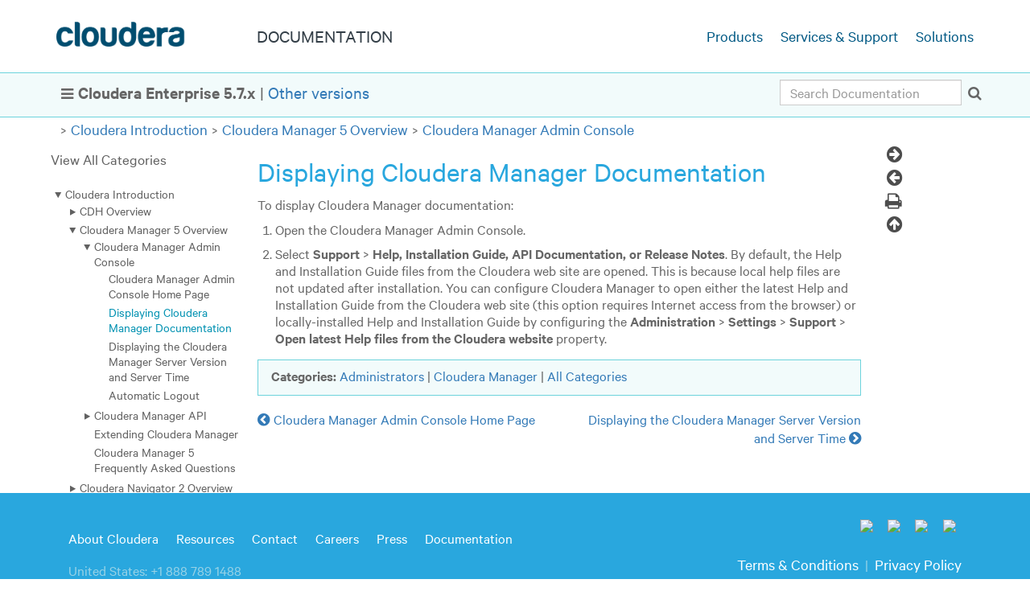

--- FILE ---
content_type: text/html
request_url: https://docs-archive.cloudera.com/documentation/enterprise/5-7-x/topics/admin_cm_help.html
body_size: 24074
content:
<!DOCTYPE html SYSTEM "about:legacy-compat">
<html xmlns:dita2html="http://dita-ot.sourceforge.net/ns/200801/dita2html" lang="en-us">
<head>
<meta http-equiv="Content-Type" content="text/html; charset=utf-8">
<title>Displaying Cloudera Manager Documentation | 5.7.x | Cloudera Documentation</title>
<link rel="stylesheet" type="text/css" media="screen, projection" href="../themes/html5-cloudera/css/screen.css?v=20200505">
<link rel="stylesheet" media="print" type="text/css" href="../themes/html5-cloudera/css/print.css">
<script src="../themes/html5-cloudera/js/script.js?v=20200505"></script>
<script type="text/javascript">
var d4p = {"relativePath":"..\/","dev":false,"debug":false,"draft":false,"nextTopicHref":"topics\/admin_cm_about.html","previousTopicHref":"topics\/cm_intro_home.html","ext":".html","root":false,"topic":{"chunked":""},"map":{"title":"Cloudera","version":"5.7.x","chunked":false},"search":{"minlength":2},"l":{"hideNav":"Hide Navigation","showNav":"Show Navigation","previousTopic":"Previous Topic","nextTopic":"Next Topic","twitter":"Twitter","facebook":"Facebook","mail":"Mail","print":"Print"}}
</script>
<meta name="viewport" content="width=device-width, initial-scale=1">
<meta name="format-detection" content="telephone=no">
<meta name="theme-color" content="#ffffff">
<link rel="shortcut icon" href="https://www.cloudera.com/etc/designs/www/clientlibs/css/assets/icons/favicon/favicon.ico" type="image/x-icon">
<link rel="apple-touch-icon" sizes="57x57" href="https://www.cloudera.com/etc/designs/www/clientlibs/css/assets/icons/favicon/xapple-touch-icon-57x57.png.pagespeed.ic.7qhPBJC5Sj.png">
<link rel="apple-touch-icon" sizes="60x60" href="https://www.cloudera.com/etc/designs/www/clientlibs/css/assets/icons/favicon/xapple-touch-icon-60x60.png.pagespeed.ic.sImIF3tY-R.png">
<link rel="apple-touch-icon" sizes="72x72" href="https://www.cloudera.com/etc/designs/www/clientlibs/css/assets/icons/favicon/xapple-touch-icon-72x72.png.pagespeed.ic.0CTaASwISN.png">
<link rel="apple-touch-icon" sizes="76x76" href="https://www.cloudera.com/etc/designs/www/clientlibs/css/assets/icons/favicon/xapple-touch-icon-76x76.png.pagespeed.ic.S-76mcAPom.png">
<link rel="apple-touch-icon" sizes="114x114" href="https://www.cloudera.com/etc/designs/www/clientlibs/css/assets/icons/favicon/xapple-touch-icon-114x114.png.pagespeed.ic.jXlRtsy-N_.png">
<link rel="apple-touch-icon" sizes="120x120" href="https://www.cloudera.com/etc/designs/www/clientlibs/css/assets/icons/favicon/xapple-touch-icon-120x120.png.pagespeed.ic.dHI07F41v8.png">
<link rel="apple-touch-icon" sizes="144x144" href="https://www.cloudera.com/etc/designs/www/clientlibs/css/assets/icons/favicon/xapple-touch-icon-144x144.png.pagespeed.ic.3NDSH7pD0r.png">
<link rel="apple-touch-icon" sizes="152x152" href="https://www.cloudera.com/etc/designs/www/clientlibs/css/assets/icons/favicon/xapple-touch-icon-152x152.png.pagespeed.ic.NcR1CKMzoV.png">
<link rel="apple-touch-icon" sizes="180x180" href="https://www.cloudera.com/etc/designs/www/clientlibs/css/assets/icons/favicon/xapple-touch-icon-180x180.png.pagespeed.ic.lV6N23lMsh.png">
<link rel="icon" type="image/png" href="https://www.cloudera.com/etc/designs/www/clientlibs/css/assets/icons/favicon/xfavicon-32x32.png.pagespeed.ic.HEYWa6CcJx.png" sizes="32x32">
<link rel="icon" type="image/png" href="https://www.cloudera.com/etc/designs/www/clientlibs/css/assets/icons/favicon/xandroid-chrome-192x192.png.pagespeed.ic.O4thMQeH5v.png" sizes="192x192">
<link rel="icon" type="image/png" href="https://www.cloudera.com/etc/designs/www/clientlibs/css/assets/icons/favicon/xfavicon-96x96.png.pagespeed.ic.Cz9fbezTfp.png" sizes="96x96">
<link rel="icon" type="image/png" href="https://www.cloudera.com/etc/designs/www/clientlibs/css/assets/icons/favicon/xfavicon-16x16.png.pagespeed.ic.j8GaKd5x8f.png" sizes="16x16">
<link rel="manifest" href="https://www.cloudera.com/etc/designs/www/clientlibs/css/assets/icons/favicon/manifest.json">
<meta name="msapplication-TileColor" content="#da532c">
<meta name="msapplication-TileImage" content="https://www.cloudera.com/etc/designs/www/clientlibs/css/assets/icons/favicon/mstile-144x144.png">
<link rel="schema.DC" href="http://purl.org/dc/terms/">
<meta name="DC.Type" content="concept">
<meta name="prodname" content="Cloudera Enterprise">
<meta name="version" content="5.7.x">
<meta name="release" content="CDH 5.7.x / Cloudera Manager 5.7.x / Cloudera Search 5.7.x">
<meta name="DC.Format" content="XHTML">
<meta name="DC.Identifier" content="xd_583c10bfdbd326ba-7dae4aa6-147c30d0933--7b11">
<meta name="Category" content="Cloudera Manager">
<meta name="Category" content="Administrators">
<meta name="facet" content="Content Type|Documentation"/>
<meta name="facet" content="Product|Cloudera Enterprise|5.7.x"/>
<meta name="facet" content="Component|Cloudera Manager|5.7.x"/>
<meta name="facet" content="Audience|Administrators"/>
</head>
<body class="en-us">
<!--BEGIN_HEADER-->
<header id="site-head">
<nav class="mk-navigation">
<div class="container main-menu"><span class="cloudera-brand"><a href="https://www.cloudera.com" title="Cloudera Product Documentation"></a></span> <a class="title" href="https://www.cloudera.com/documentation.html"><span>Documentation</span></a>
<div id="side-nav">
<ul>
<li><a href="http://www.cloudera.com/products.html" data-link="external">Products</a></li>
<li><a href="http://www.cloudera.com/services-support.html" data-link="external">Services & Support</a></li>
<li><a href="http://www.cloudera.com/solutions.html/" data-link="external">Solutions</a></li>
</ul>
</div>
</div>
</nav>
<div id="subnav">
<div id="version_message_outer">
<div id="version_message">
<div id="version_message_inner" class="container">
<div id="version_message_text"><span id="hamburger_container"></span>
<p class="lines"><b>Cloudera Enterprise&nbsp;5.7.x</b> | <a class="xref" href="https://www.cloudera.com/documentation/enterprise/5-7-x.html" target="_blank">Other versions</a></p>
</div>
<div id="breadcrumbs_search"><span class="form-holder" id="form-holder"></span></div>
</div>
</div>
</div>
<div id="breadcrumbs" class="container"><!--generate-inline-breadcrumbs--><span class="arrow"></span><a class="breadcrumb" href="../topics/introduction.html" title="Cloudera Introduction">Cloudera
Introduction</a><span class="arrow"></span><a class="breadcrumb" href="../topics/cm_intro_primer.html" title="Cloudera Manager 5 Overview">Cloudera Manager 5 Overview</a><span class=
"arrow"></span><a class="breadcrumb" href="../topics/cm_intro_admin_console.html" title="Cloudera Manager Admin Console">Cloudera Manager Admin Console</a></div>
</div>
</header>
<!--END_HEADER-->
<div id="main-container">
<div class="container">
<div class="row">
<div id="leftbar" class="hidden-xs col-sm-3">
<nav id="local-navigation" class="toc current" role="navigation" aria-label="Main navigation"><!--CATEGORY_BTN_PLACEHOLDER-->
<div class="category_button taxonomy"><a title="Navigate by Component, Job Role, Task, Feature" href="../categories/hub.html">View All Categories</a></div>
<ul>
<li class="collapsible active"><a href="introduction.html">Cloudera Introduction</a>
<ul>
<li class="collapsible collapsed"><a href="cdh_intro.html">CDH Overview</a>
<ul>
<li><a href="impala_intro.html">Apache Impala Overview</a></li>
<li class="collapsible collapsed"><a href="search_introducing.html">Cloudera Search Overview</a>
<ul>
<li><a href="search_understanding.html">Understanding Cloudera Search</a></li>
<li><a href="search_components.html">Cloudera Search and Other Cloudera Components</a></li>
<li><a href="search_architecture.html">Cloudera Search Architecture</a></li>
<li><a href="search_tasks_processes.html">Cloudera Search Tasks and Processes</a></li>
</ul>
</li>
<li><a href="sentry_intro.html">Apache Sentry Overview</a></li>
<li><a href="spark_about.html">Apache Spark Overview</a></li>
<li class="collapsible collapsed"><a href="introduction_fileformats.html">File Formats and Compression</a>
<ul>
<li><a href="cdh_ig_parquet.html">Parquet</a></li>
<li><a href="cdh_ig_avro_usage.html">Avro</a></li>
<li class="collapsible collapsed"><a href="introduction_compression.html">Data Compression</a>
<ul>
<li><a href="introduction_compression_snappy.html">Snappy Compression</a></li>
</ul>
</li>
</ul>
</li>
<li><a href="cdh_component_documentation_links.html">External Documentation</a></li>
</ul>
</li>
<li class="collapsible active"><a href="cm_intro_primer.html">Cloudera Manager 5 Overview</a>
<ul>
<li class="collapsible active"><a href="cm_intro_admin_console.html">Cloudera Manager Admin Console</a>
<ul>
<li><a href="cm_intro_home.html">Cloudera Manager Admin Console Home Page</a></li>
<li class="active"><a href="admin_cm_help.html" class="selected">Displaying Cloudera Manager Documentation</a></li>
<li><a href="admin_cm_about.html">Displaying the Cloudera Manager Server Version and Server Time</a></li>
<li><a href="cm_auto_logout.html">Automatic Logout</a></li>
</ul>
</li>
<li class="collapsible collapsed"><a href="cm_intro_api.html">Cloudera Manager API</a>
<ul>
<li><a href="cm_intro_automation_api.html">Using the Cloudera Manager API for Cluster Automation</a></li>
</ul>
</li>
<li><a href="cm_intro_cloudera_manager_extending.html">Extending Cloudera Manager</a></li>
<li><a href="cm_faqs.html">Cloudera Manager 5 Frequently Asked Questions</a></li>
</ul>
</li>
<li class="collapsible collapsed"><a href="cn_iu_introduce_navigator.html">Cloudera Navigator 2 Overview</a>
<ul>
<li><a href="navigator_data_mgmt.html">Cloudera Navigator Data Management Overview</a></li>
<li><a href="cn_faqs.html">Cloudera Navigator 2 Frequently Asked Questions</a></li>
</ul>
</li>
<li class="collapsible collapsed"><a href="navigator_encryption.html">Cloudera Navigator Data Encryption</a>
<ul>
<li><a href="key_trustee.html">Cloudera Navigator Key Trustee Server Overview</a></li>
<li><a href="key_hsm.html">Cloudera Navigator Key HSM Overview</a></li>
<li><a href="navigator_encrypt.html">Cloudera Navigator Encrypt Overview</a></li>
</ul>
</li>
<li><a href="faqs.html">Frequently Asked Questions About Cloudera Software</a></li>
<li><a href="cdh_ig_support.html">Getting Support</a></li>
</ul>
</li>
<li><a href="release_notes.html">Cloudera Release Notes</a></li>
<li class="collapsible collapsed"><a href="quickstart.html">Cloudera QuickStart</a>
<ul>
<li class="collapsible collapsed"><a href="cloudera_quickstart_vm.html">Cloudera QuickStart VM</a>
<ul>
<li><a href="quickstart_vm_products_services.html">QuickStart VM Software Versions and Documentation</a></li>
<li><a href="quickstart_vm_administrative_information.html">QuickStart VM Administrative Information</a></li>
</ul>
</li>
<li><a href="cm_qs_quick_start.html">Cloudera Manager and CDH QuickStart Guide</a></li>
<li class="collapsible collapsed"><a href="cdh_qs.html">CDH 5 QuickStart Guide</a>
<ul>
<li><a href="cdh_qs_prereq.html">Before You Install CDH 5 on a Single Node</a></li>
<li class="collapsible collapsed"><a href="cdh_qs_cdh5_pseudo.html">Installing CDH 5 on a Single Linux Node in Pseudo-distributed Mode</a>
<ul>
<li><a href="cdh_qs_yarn.html">MapReduce 2.0 (YARN)</a></li>
<li><a href="cdh_qs_mrv1_pseudo.html">Installing CDH 5 with MRv1 on a Single Linux Host in Pseudo-distributed mode</a></li>
<li><a href="cdh_qs_yarn_pseudo.html">Installing CDH 5 with YARN on a Single Linux Node in Pseudo-distributed mode</a></li>
<li><a href="cdh_qs_comp_additional_config.html">Components That Require Additional Configuration</a></li>
<li><a href="cdh_qs_next.html">Next Steps After QuickStart</a></li>
</ul>
</li>
</ul>
</li>
<li class="collapsible collapsed"><a href="search_about_quick_start.html">Cloudera Search QuickStart Guide</a>
<ul>
<li><a href="search_prereqs.html">Prerequisites for Cloudera Search QuickStart Scenarios</a></li>
<li><a href="search_load_index_data.html">Load and Index Data in Search</a></li>
<li><a href="search_query_data.html">Using Search to Query Loaded Data</a></li>
</ul>
</li>
</ul>
</li>
<li class="collapsible collapsed"><a href="installation.html">Installation Guide</a>
<ul>
<li class="collapsible collapsed"><a href="installation_reqts.html">Installation Requirements for Cloudera Manager, Cloudera Navigator, and CDH 5</a>
<ul>
<li class="collapsible collapsed"><a href="cm_ig_cm_requirements.html">Cloudera Manager 5 Requirements and Supported Versions</a>
<ul>
<li><a href="install_singleuser_reqts.html">Configuring Single User Mode</a></li>
</ul>
</li>
<li><a href="cm_ig_permissions.html">Permission Requirements for Package-based Installations and Upgrades of CDH</a></li>
<li><a href="cn_iu_reqts.html">Cloudera Navigator 2 Requirements and Supported Versions</a></li>
<li><a href="cdh_ig_req_supported_versions.html">CDH 5 Requirements and Supported Versions</a></li>
<li><a href="install_configs_for_cloud_platforms.html">Supported Virtualization and Cloud Platforms</a></li>
<li><a href="install_cdh_file_system.html">Filesystem Requirements</a></li>
<li class="collapsible collapsed"><a href="cm_ig_ports.html">Ports</a>
<ul>
<li><a href="cm_ig_ports_cm.html">Ports Used by Cloudera Manager and Cloudera Navigator</a></li>
<li><a href="install_encryption_ports.html">Ports Used by Cloudera Navigator Encryption</a></li>
<li><a href="cdh_ig_ports_cdh5.html">Ports Used by Components of CDH 5</a></li>
<li><a href="cm_ig_ports_impala.html">Ports Used by Impala</a></li>
<li><a href="cm_ig_ports_solr.html">Ports Used by Cloudera Search</a></li>
<li><a href="install_ports_distcp.html">Ports Used by DistCp</a></li>
<li><a href="cdh_ig_ports_third_party.html">Ports Used by Third-Party Components</a></li>
</ul>
</li>
</ul>
</li>
<li class="collapsible collapsed"><a href="cm_ig_managing_software.html">Managing Software Installation Using Cloudera Manager</a>
<ul>
<li><a href="cm_ig_parcels.html">Parcels</a></li>
<li><a href="cm_ig_migrating_packages_to_parcels.html">Migrating from Packages to Parcels</a></li>
<li><a href="cm_ig_migrating_parcels_to_packages.html">Migrating from Parcels to Packages</a></li>
</ul>
</li>
<li class="collapsible collapsed"><a href="installation_installation.html">Installation Overview</a>
<ul>
<li><a href="cdh_ig_jdk_installation.html">Java Development Kit Installation</a></li>
<li class="collapsible collapsed"><a href="cm_ig_installing_configuring_dbs.html">Cloudera Manager and Managed Service Datastores</a>
<ul>
<li><a href="cm_ig_embed_pstgrs.html">Embedded PostgreSQL Database</a></li>
<li><a href="cm_ig_extrnl_pstgrs.html">External PostgreSQL Database</a></li>
<li><a href="install_cm_mariadb.html">MariaDB Database</a></li>
<li><a href="cm_ig_mysql.html">MySQL Database</a></li>
<li><a href="cm_ig_oracle.html">Oracle Database</a></li>
<li><a href="install_oozie_ext_db.html">Configuring an External Database for Oozie</a></li>
<li><a href="install_sqoop_ext_db.html">Configuring an External Database for Sqoop</a></li>
<li><a href="cm_ag_backup_dbs.html">Backing Up Databases</a></li>
<li><a href="cm_ig_storage.html">Data Storage for Monitoring Data</a></li>
<li><a href="cm_ig_reqs_space.html">Storage Space Planning for Cloudera Manager</a></li>
</ul>
</li>
<li><a href="cm_ig_install_path_a.html">Installation Path A - Automated Installation by Cloudera Manager (Non-Production Mode)</a></li>
<li class="collapsible collapsed"><a href="cm_ig_install_path_b.html">Installation Path B - Installation Using Cloudera Manager Parcels or Packages</a>
<ul>
<li><a href="cm_ig_path_b_manual.html">(Optional) Manually Install CDH and Managed Service Packages</a></li>
</ul>
</li>
<li><a href="cm_ig_install_path_c.html">Installation Path C - Manual Installation Using Cloudera Manager Tarballs</a></li>
<li><a href="cm_ig_install_impala.html">Installing Impala</a></li>
<li><a href="cm_ig_install_search.html">Installing Search</a></li>
<li><a href="cm_ig_install_spark.html">Installing Spark</a></li>
<li><a href="cm_ig_install_gpl_extras.html">Installing the GPL Extras Parcel</a></li>
<li class="collapsible collapsed"><a href="cm_ig_custom_installation.html">Understanding Custom Installation Solutions</a>
<ul>
<li><a href="cm_ig_create_local_parcel_repo.html">Creating and Using a Remote Parcel Repository for Cloudera Manager</a></li>
<li><a href="cm_ig_create_local_package_repo.html">Creating and Using a Package Repository for Cloudera Manager</a></li>
<li><a href="cm_ig_java_home_location.html">Configuring a Custom Java Home Location</a></li>
<li><a href="cm_ig_install_older_cm5.html">Installing Lower Versions of Cloudera Manager 5</a></li>
<li><a href="install_cluster_template.html">Creating a CDH Cluster Using a Cloudera Manager Template</a></li>
</ul>
</li>
<li><a href="cm_ig_deploy_clients.html">Deploying Clients</a></li>
<li><a href="cm_ig_testing_the_install.html">Testing the Installation</a></li>
<li><a href="cm_ig_uninstall_cm.html">Uninstalling Cloudera Manager and Managed Software</a></li>
<li><a href="cm_ig_uninstall_host.html">Uninstalling a CDH Component From a Single Host</a></li>
<li><a href="cn_iu_install_navigator.html">Installing the Cloudera Navigator Data Management Component</a></li>
<li><a href="key_trustee_install.html">Installing Cloudera Navigator Key Trustee Server</a></li>
<li><a href="key_hsm_install.html">Installing Cloudera Navigator Key HSM</a></li>
<li><a href="cm_ig_install_keytrustee.html">Installing Key Trustee KMS</a></li>
<li><a href="navigator_encrypt_install.html">Installing Cloudera Navigator Encrypt</a></li>
<li class="collapsible collapsed"><a href="cdh_ig_command_line.html">Installing and Deploying CDH Using the Command Line</a>
<ul>
<li><a href="cdh_ig_cdh5_install_prereq1.html">Before You Install CDH 5 on a Cluster</a></li>
<li><a href="cdh_ig_yumrepo_local_create.html">Creating a Local Yum Repository</a></li>
<li><a href="cdh_ig_cdh5_install.html">Installing the Latest CDH 5 Release</a></li>
<li><a href="cdh_ig_install_previous.html">Installing an Earlier CDH 5 Release</a></li>
<li><a href="cdh_ig_cdh5_mapreduce.html">CDH 5 and MapReduce</a></li>
<li><a href="cdh_ig_mapreduce_to_yarn_migrate.html">Migrating from MapReduce (MRv1) to MapReduce (MRv2)</a></li>
<li class="collapsible collapsed"><a href="cdh_ig_cdh5_cluster_deploy.html">Deploying CDH 5 on a Cluster</a>
<ul>
<li class="collapsible collapsed"><a href="install_cdh_dependencies.html">Configuring Dependencies Before Deploying CDH on a Cluster</a>
<ul>
<li><a href="install_cdh_enable_ntp.html">Enabling NTP</a></li>
<li><a href="cdh_ig_networknames_configure.html">Configuring Network Names</a></li>
<li><a href="install_cdh_disable_selinux.html">Disabling SELinux</a></li>
<li><a href="install_cdh_disable_iptables.html">Disabling the Firewall</a></li>
</ul>
</li>
<li><a href="cdh_ig_hdfs_cluster_deploy.html">Deploying HDFS on a Cluster</a></li>
<li><a href="cdh_ig_yarn_cluster_deploy.html">Deploying MapReduce v2 (YARN) on a Cluster</a></li>
<li><a href="cdh_ig_mr_cluster_deploy.html">Deploying MapReduce v1 (MRv1) on a Cluster</a></li>
<li><a href="cdh_ig_daemon_config_boot.html">Configuring the Daemons to Start on Boot</a></li>
</ul>
</li>
<li class="collapsible collapsed"><a href="cdh_ig_cdh5_comp_install.html">Installing CDH 5 Components</a>
<ul>
<li class="collapsible collapsed"><a href="cdh_ig_crunch_installation.html">Crunch Installation</a>
<ul>
<li><a href="cdh_ig_crunch_prereq.html">Crunch Prerequisites</a></li>
<li><a href="cdh_ig_crunch_package.html">Crunch Packaging</a></li>
<li><a href="cdh_ig_crunch_install.html">Installing and Upgrading Crunch</a></li>
<li><a href="cdh_ig_crunch_doc.html">Crunch Documentation</a></li>
</ul>
</li>
<li class="collapsible collapsed"><a href="cdh_ig_flume_installation.html">Flume Installation</a>
<ul>
<li><a href="cdh_ig_flume_upgrade.html">Upgrading Flume</a></li>
<li><a href="cdh_ig_flume_package.html">Flume Packaging</a></li>
<li><a href="cdh_ig_flume_tarball_install.html">Installing the Flume Tarball</a></li>
<li><a href="cdh_ig_flume_package_install.html">Installing the Flume RPM or Debian Packages</a></li>
<li><a href="cdh_ig_flume_config.html">Flume Configuration</a></li>
<li><a href="cdh_ig_installation_verify.html">Verifying the Flume Installation</a></li>
<li><a href="cdh_ig_flume_run.html">Running Flume</a></li>
<li><a href="cdh_ig_flume_files.html">Files Installed by the Flume RPM and Debian Packages</a></li>
<li><a href="cdh_ig_flume_supported_sources_sinks_channels.html">Supported Sources, Sinks, and Channels</a></li>
<li><a href="cdh_ig_flume_doc.html">Viewing the Flume Documentation</a></li>
</ul>
</li>
<li class="collapsible collapsed"><a href="cdh_ig_hbase_installation.html">HBase Installation</a>
<ul>
<li><a href="cdh_ig_hbase_new_features_and_changes.html">New Features and Changes for HBase in CDH 5</a></li>
<li><a href="cdh_ig_hbase_upgrade.html">Upgrading HBase</a></li>
<li><a href="cdh_ig_hbase_install.html">Installing HBase</a></li>
<li><a href="cdh_ig_hbase_config.html">Configuration Settings for HBase</a></li>
<li><a href="cdh_ig_hbase_standalone_start.html">Starting HBase in Standalone Mode</a></li>
<li><a href="cdh_ig_hbase_pseudo_configure.html">Configuring HBase in Pseudo-Distributed Mode</a></li>
<li><a href="cdh_ig_hbase_cluster_deploy.html">Deploying HBase on a Cluster</a></li>
<li><a href="cdh_ig_hbase_shell.html">Accessing HBase by using the HBase Shell</a></li>
<li><a href="cdh_ig_hbase_online_merge.html">HBase Online Merge</a></li>
<li><a href="cdh_ig_mapreduce_hbase.html">Using MapReduce with HBase</a></li>
<li><a href="cdh_ig_hbase_troubleshooting.html">Troubleshooting HBase</a></li>
<li><a href="cdh_ig_hbase_doc.html">Viewing the HBase Documentation</a></li>
</ul>
</li>
<li class="collapsible collapsed"><a href="cdh_ig_hcat_install.html">HCatalog Installation</a>
<ul>
<li><a href="cdh_ig_hcat_prereq.html">HCatalog Prerequisites</a></li>
<li><a href="cdh_ig_hcat_package_install.html">Installing and Upgrading the HCatalog RPM or Debian Packages</a></li>
<li><a href="cdh_ig_hcat_config.html">Configuration Change on Hosts Used with HCatalog</a></li>
<li><a href="cdh_ig_webhcat_rest_server_start_stop.html">Starting and Stopping the WebHCat REST server</a></li>
<li><a href="cdh_ig_table_access_hcat_api.html">Accessing Table Information with the HCatalog Command-line API</a></li>
<li><a href="cdh_ig_table_access_mapreduce.html">Accessing Table Data with MapReduce</a></li>
<li><a href="cdh_ig_table_access_pig.html">Accessing Table Data with Pig</a></li>
<li><a href="cdh_ig_table_access_rest.html">Accessing Table Information with REST</a></li>
<li><a href="cdh_ig_hcat_doc.html">Viewing the HCatalog Documentation</a></li>
</ul>
</li>
<li class="collapsible collapsed"><a href="impala_install.html">Impala Installation</a>
<ul>
<li><a href="impala_prereqs.html">Requirements</a></li>
<li><a href="impala_noncm_installation.html">Installing Impala without Cloudera Manager</a></li>
<li><a href="impala_upgrading.html">Upgrading Impala</a></li>
<li class="collapsible collapsed"><a href="impala_processes.html">Starting Impala</a>
<ul>
<li><a href="impala_config_options.html">Modifying Impala Startup Options</a></li>
</ul>
</li>
</ul>
</li>
<li class="collapsible collapsed"><a href="cdh_ig_hive_installation.html">Hive Installation</a>
<ul>
<li><a href="cdh_ig_hive_about.html">About Hive</a></li>
<li><a href="cdh_ig_hive_upgrade.html">Upgrading Hive</a></li>
<li><a href="cdh_ig_hive_install.html">Installing Hive</a></li>
<li><a href="cdh_ig_hive_metastore_configure.html">Configuring the Hive Metastore</a></li>
<li><a href="cdh_ig_hiveserver2_configure.html">Configuring HiveServer2</a></li>
<li><a href="cdh_ig_hive_metastore_start.html">Starting the Metastore</a></li>
<li><a href="cdh_ig_filesystem_perm.html">File System Permissions</a></li>
<li><a href="cdh_ig_hiveserver2_start_stop.html">Starting, Stopping, and Using HiveServer2</a></li>
<li><a href="cdh_ig_starting_hs1.html">Starting HiveServer1 and the Hive Console</a></li>
<li><a href="cdh_ig_hive_hbase.html">Using Hive with HBase</a></li>
<li><a href="cdh_ig_hive_schema_tool.html">Using the Hive Schema Tool</a></li>
<li><a href="cdh_ig_hive_jdbc_install.html">Installing the Hive JDBC Driver on Clients</a></li>
<li><a href="cdh_ig_mapred_home_set2.html">Setting HADOOP_MAPRED_HOME</a></li>
<li><a href="cdh_ig_metastore_hdfsha_configure.html">Configuring the Metastore to Use HDFS High Availability</a></li>
<li><a href="cdh_ig_hive_troubleshooting.html">Troubleshooting Hive</a></li>
<li><a href="cdh_ig_hive_doc.html">Viewing the Hive Documentation</a></li>
</ul>
</li>
<li class="collapsible collapsed"><a href="cdh_ig_httpfs_installation.html">HttpFS Installation</a>
<ul>
<li><a href="cdh_ig_httpfs_about.html">About HttpFS</a></li>
<li><a href="cdh_ig_httpfs_package.html">HttpFS Packaging</a></li>
<li><a href="cdh_ig_httpfs_prereq.html">HttpFS Prerequisites</a></li>
<li><a href="cdh_ig_httpfs_install.html">Installing HttpFS</a></li>
<li><a href="cdh_ig_httpfs_configure.html">Configuring HttpFS</a></li>
<li><a href="cdh_ig_httpfs_server_start.html">Starting the HttpFS Server</a></li>
<li><a href="cdh_ig_httpfs_server_stop.html">Stopping the HttpFS Server</a></li>
<li><a href="cdh_ig_httpfs_server_curl.html">Using the HttpFS Server with curl</a></li>
</ul>
</li>
<li class="collapsible collapsed"><a href="cdh_ig_hue_installation.html">Hue Installation</a>
<ul>
<li><a href="cdh_ig_hue_supported_browsers.html">Supported Browsers for Hue</a></li>
<li><a href="cdh_ig_hue_upgrade.html">Upgrading Hue</a></li>
<li><a href="cdh_ig_hue_install.html">Installing Hue</a></li>
<li><a href="cdh_ig_cdh_hue_configure.html">Configuring CDH Components for Hue</a></li>
<li><a href="cdh_ig_hue_config.html">Hue Configuration</a></li>
<li class="collapsible collapsed"><a href="cdh_ig_hue_admin.html">Administering Hue</a>
<ul>
<li><a href="cdh_ig_hue_database.html">Using an External Database for Hue Using the Command Line</a></li>
</ul>
</li>
<li><a href="cdh_ig_hue_doc.html">Viewing the Hue User Guide</a></li>
</ul>
</li>
<li><a href="cdh_ig_kms_install.html">KMS Installation and Upgrade</a></li>
<li class="collapsible collapsed"><a href="cdh_ig_mahout_installation.html">Mahout Installation</a>
<ul>
<li><a href="cdh_ig_mahout_upgrade.html">Upgrading Mahout</a></li>
<li><a href="cdh_ig_mahout_install.html">Installing Mahout</a></li>
<li><a href="cdh_ig_mahout_executable.html">The Mahout Executable</a></li>
<li><a href="cdh_ig_mahout.html">Getting Started with Mahout</a></li>
<li><a href="cdh_ig_mahout_doc.html">Viewing the Mahout Documentation</a></li>
</ul>
</li>
<li class="collapsible collapsed"><a href="cdh_ig_oozie_installation.html">Oozie Installation</a>
<ul>
<li><a href="cdh_ig_oozie_about.html">About Oozie</a></li>
<li><a href="cdh_ig_oozie_package.html">Oozie Packaging</a></li>
<li><a href="cdh_ig_oozie_prereq.html">Oozie Prerequisites</a></li>
<li><a href="cdh_ig_oozie_upgrade.html">Upgrading Oozie</a></li>
<li><a href="cdh_ig_oozie_install.html">Installing Oozie</a></li>
<li><a href="cdh_ig_oozie_configure.html">Configuring Oozie</a></li>
<li><a href="cdh_ig_oozie_server_start_stop.html">Starting, Stopping, and Accessing the Oozie Server</a></li>
<li><a href="cdh_ig_oozie_doc.html">Viewing the Oozie Documentation</a></li>
</ul>
</li>
<li class="collapsible collapsed"><a href="cdh_ig_pig_installation.html">Pig Installation</a>
<ul>
<li><a href="cdh_ig_pig_upgrade.html">Upgrading Pig</a></li>
<li><a href="cdh_ig_pig_install.html">Installing Pig</a></li>
<li><a href="cdh_ig_pig_hbase.html">Using Pig with HBase</a></li>
<li><a href="cdh_ig_datafu_install.html">Installing DataFu</a></li>
<li><a href="cdh_ig_pig_doc.html">Viewing the Pig Documentation</a></li>
</ul>
</li>
<li class="collapsible collapsed"><a href="search_installing.html">Search Installation</a>
<ul>
<li><a href="search_prepare_install_search.html">Preparing to Install Cloudera Search</a></li>
<li class="collapsible collapsed"><a href="search_install_search.html">Installing Cloudera Search</a>
<ul>
<li><a href="search_install_without_cm.html">Installing Cloudera Search without Cloudera Manager</a></li>
<li><a href="search_deploy_search_solrcloud.html">Deploying Cloudera Search</a></li>
<li><a href="search_install_spark_indexer.html">Installing the Spark Indexer</a></li>
<li><a href="search_install_mapreduce_tools_search.html">Installing MapReduce Tools for use with Cloudera Search</a></li>
<li><a href="search_install_hbase_indexer.html">Installing the Lily HBase Indexer Service</a></li>
</ul>
</li>
<li><a href="search_upgrade_search.html">Upgrading Cloudera Search</a></li>
<li class="collapsible collapsed"><a href="search_deploy_hue_search.html">Installing Hue Search</a>
<ul>
<li><a href="search_update_hue_search.html">Updating Hue Search</a></li>
</ul>
</li>
</ul>
</li>
<li><a href="cdh_ig_sentry_installation.html">Sentry Installation</a></li>
<li><a href="cdh_ig_snappy_installation.html">Snappy Installation</a></li>
<li class="collapsible collapsed"><a href="cdh_ig_spark_installation.html">Spark Installation</a>
<ul>
<li><a href="cdh_ig_spark_package.html">Spark Packages</a></li>
<li><a href="cdh_ig_spark_prereq.html">Spark Prerequisites</a></li>
<li><a href="cdh_ig_spark_install.html">Installing and Upgrading Spark</a></li>
</ul>
</li>
<li class="collapsible collapsed"><a href="cdh_ig_sqoop_installation.html">Sqoop 1 Installation</a>
<ul>
<li><a href="cdh_ig_sqoop_earlier_cdh5_upgrade.html">Upgrading Sqoop 1 from an Earlier CDH 5 release</a></li>
<li><a href="cdh_ig_sqoop_package.html">Sqoop 1 Packaging</a></li>
<li><a href="cdh_ig_sqoop_prereq.html">Sqoop 1 Prerequisites</a></li>
<li><a href="cdh_ig_sqoop_package_install.html">Installing the Sqoop 1 RPM or Debian Packages</a></li>
<li><a href="cdh_ig_sqoop_tarball_install.html">Installing the Sqoop 1 Tarball</a></li>
<li><a href="cdh_ig_jdbc_driver_install.html">Installing the JDBC Drivers for Sqoop 1</a></li>
<li><a href="cdh_ig_mapred_home_set1.html">Setting HADOOP_MAPRED_HOME</a></li>
<li><a href="cdh_ig_sqoop_doc.html">Viewing the Sqoop 1 Documentation</a></li>
</ul>
</li>
<li class="collapsible collapsed"><a href="cdh_ig_sqoop2_installation.html">Sqoop 2 Installation</a>
<ul>
<li><a href="cdh_ig_sqoop2_earlier_cdh5_upgrade.html">Upgrading Sqoop 2 from an Earlier CDH 5 Release</a></li>
<li><a href="cdh_ig_sqoop2_install.html">Installing Sqoop 2</a></li>
<li><a href="cdh_ig_sqoop2_configure.html">Configuring Sqoop 2</a></li>
<li><a href="cdh_ig_sqoop2_server_start_stop.html">Starting, Stopping, and Accessing the Sqoop 2 Server</a></li>
<li><a href="cdh_ig_sqoop2_doc.html">Viewing the Sqoop 2 Documentation</a></li>
<li><a href="cdh_ig_sqoop_vs_sqoop2.html">Feature Differences - Sqoop 1 and Sqoop 2</a></li>
</ul>
</li>
<li class="collapsible collapsed"><a href="cdh_ig_whirr_installation.html">Whirr Installation</a>
<ul>
<li><a href="cdh_ig_whirr_upgrade.html">Upgrading Whirr</a></li>
<li><a href="cdh_ig_whirr_install.html">Installing Whirr</a></li>
<li><a href="cdh_ig_ssh_pair_generate.html">Generating an SSH Key Pair for Whirr</a></li>
<li><a href="cdh_ig_whirr_define.html">Defining a Whirr Cluster</a></li>
<li><a href="cdh_ig_cluster_launch.html">Managing a Cluster with Whirr</a></li>
<li><a href="cdh_ig_whirr_doc.html">Viewing the Whirr Documentation</a></li>
</ul>
</li>
<li class="collapsible collapsed"><a href="cdh_ig_zookeeper_installation.html">ZooKeeper Installation</a>
<ul>
<li><a href="cdh_ig_zookeeper_earlier_cdh5_upgrade.html">Upgrading ZooKeeper from an Earlier CDH 5 Release</a></li>
<li><a href="cdh_ig_zookeeper_package_install.html">Installing the ZooKeeper Packages</a></li>
<li><a href="cdh_ig_zookeeper_server_maintain.html">Maintaining a ZooKeeper Server</a></li>
<li><a href="cdh_ig_zookeeper_doc.html">Viewing the ZooKeeper Documentation</a></li>
</ul>
</li>
</ul>
</li>
<li class="collapsible collapsed"><a href="cdh_ig_rpm_build_source.html">Building RPMs from CDH Source RPMs</a>
<ul>
<li><a href="cdh_ig_prereq.html">Prerequisites</a></li>
<li><a href="cdh_ig_rpm_env_build.html">Setting Up an Environment for Building RPMs</a></li>
<li><a href="cdh_ig_rpm_build.html">Building an RPM</a></li>
</ul>
</li>
<li class="collapsible collapsed"><a href="cdh_ig_apache_and_third_party_licenses.html">Apache and Third-Party Licenses</a>
<ul>
<li><a href="cdh_ig_apache_license.html">Apache License</a></li>
<li><a href="cdh_ig_third_party_licenses.html">Third-Party Licenses</a></li>
</ul>
</li>
<li><a href="cdh_ig_cdh_comp_uninstall.html">Uninstalling CDH Components</a></li>
<li><a href="cdh_ig_hadoop_doc.html">Viewing the Apache Hadoop Documentation</a></li>
</ul>
</li>
</ul>
</li>
<li><a href="cm_ig_troubleshooting.html">Troubleshooting Installation and Upgrade Problems</a></li>
</ul>
</li>
<li><a href="ug_upgrade.html">Upgrade</a></li>
<li class="collapsible collapsed"><a href="administration.html">Cloudera Administration</a>
<ul>
<li class="collapsible collapsed"><a href="admin_configuration.html">Managing CDH and Managed Services</a>
<ul>
<li class="collapsible collapsed"><a href="cm_configuration.html">Managing CDH and Managed Services Using Cloudera Manager</a>
<ul>
<li class="collapsible collapsed"><a href="cm_mc_service_config_overview.html">Configuration Overview</a>
<ul>
<li><a href="cm_mc_mod_configs.html">Modifying Configuration Properties Using Cloudera Manager</a></li>
<li><a href="cm_mc_mod_configs_classic.html">Modifying Configuration Properties (Classic Layout)</a></li>
<li><a href="cm_mc_autoconfig.html">Autoconfiguration</a></li>
<li><a href="cm_mc_config_snippet.html">Custom Configuration</a></li>
<li><a href="cm_mc_stale_configuration.html">Stale Configurations</a></li>
<li><a href="cm_mc_client_config.html">Client Configuration Files</a></li>
<li><a href="cm_mc_revert_configs.html">Viewing and Reverting Configuration Changes</a></li>
<li><a href="cm_ag_import_cm_configs.html">Exporting and Importing Cloudera Manager Configuration</a></li>
</ul>
</li>
<li class="collapsible collapsed"><a href="cm_mc_managing_clusters.html">Managing Clusters</a>
<ul>
<li><a href="cm_mc_add_delete_cluster.html">Adding and Deleting Clusters</a></li>
<li><a href="cm_mc_start_stop_cluster.html">Starting, Stopping, Refreshing, and Restarting a Cluster</a></li>
<li><a href="cm_mc_cluster_rename.html">Renaming a Cluster</a></li>
<li><a href="admin_global_config.html">Cluster-Wide Configuration</a></li>
<li><a href="cm_mc_moving_host.html">Moving a Host Between Clusters</a></li>
</ul>
</li>
<li class="collapsible collapsed"><a href="cm_mc_managing_services.html">Managing Services</a>
<ul>
<li><a href="cm_mc_add_service.html">Adding a Service</a></li>
<li><a href="admin_compare_service_config_across_clusters.html">Comparing Configurations for a Service Between Clusters</a></li>
<li><a href="cm_mc_addon_services.html">Add-on Services</a></li>
<li><a href="cm_mc_start_stop_service.html">Starting, Stopping, and Restarting Services</a></li>
<li><a href="cm_mc_rolling_restart.html">Rolling Restart</a></li>
<li><a href="cm_mc_abort_command.html">Aborting a Pending Command</a></li>
<li><a href="cm_mc_delete_service.html">Deleting Services</a></li>
<li><a href="cm_mc_rename_service.html">Renaming a Service</a></li>
<li><a href="cm_mc_max_fd.html">Configuring Maximum File Descriptors</a></li>
</ul>
</li>
<li class="collapsible collapsed"><a href="cm_mc_managing_roles.html">Managing Roles</a>
<ul>
<li><a href="cm_mc_role_instances.html">Role Instances</a></li>
<li><a href="cm_mc_role_groups.html">Role Groups</a></li>
</ul>
</li>
<li class="collapsible collapsed"><a href="cm_mc_managing_hosts.html">Managing Hosts</a>
<ul>
<li><a href="cm_mc_view_host_details.html">Viewing Host Details</a></li>
<li><a href="cm_mc_host_inspector.html">Using the Host Inspector</a></li>
<li><a href="cm_mc_adding_hosts.html">Adding a Host to the Cluster</a></li>
<li><a href="cm_mc_specify_rack.html">Specifying Racks for Hosts</a></li>
<li><a href="cm_mc_host_templates.html">Host Templates</a></li>
<li><a href="cm_mc_decomm_host.html">Decommissioning and Recommissioning Hosts</a></li>
<li><a href="cm_mc_delete_hosts.html">Deleting Hosts</a></li>
</ul>
</li>
<li><a href="cm_mc_maint_mode.html">Maintenance Mode</a></li>
<li class="collapsible collapsed"><a href="cm_props.html">Cloudera Manager 5.7 Configuration Properties</a>
<ul>
<li><a href="cm_props1.html">Cloudera Manager 5.7 Configuration Properties</a></li>
<li class="collapsible collapsed"><a href="cm_props_cdh570.html">CDH 5.7.0 Properties</a>
<ul>
<li><a href="cm_props_cdh570_accumulo16.html">Accumulo 1.6 Properties in CDH 5.7.0</a></li>
<li><a href="cm_props_cdh570_flume.html">Flume Properties in CDH 5.7.0</a></li>
<li><a href="cm_props_cdh570_hbase.html">HBase Properties in CDH 5.7.0</a></li>
<li><a href="cm_props_cdh570_hdfs.html">HDFS Properties in CDH 5.7.0</a></li>
<li><a href="cm_props_cdh570_hive.html">Hive Properties in CDH 5.7.0</a></li>
<li><a href="cm_props_cdh570_hue.html">Hue Properties in CDH 5.7.0</a></li>
<li><a href="cm_props_cdh570_impala.html">Impala Properties in CDH 5.7.0</a></li>
<li><a href="cm_props_cdh570_isilon.html">Isilon Properties in CDH 5.7.0</a></li>
<li><a href="cm_props_cdh570_javakeystorekms.html">Java KeyStore KMS Properties in CDH 5.7.0</a></li>
<li><a href="cm_props_cdh570_kafka.html">Kafka Properties in CDH 5.7.0</a></li>
<li><a href="cm_props_cdh570_keytrusteekms.html">Key Trustee KMS Properties in CDH 5.7.0</a></li>
<li><a href="cm_props_cdh570_keytrusteeserver.html">Key Trustee Server Properties in CDH 5.7.0</a></li>
<li><a href="cm_props_cdh570_key_valuestoreindexer.html">Key-Value Store Indexer Properties in CDH 5.7.0</a></li>
<li><a href="cm_props_cdh570_mapreduce.html">MapReduce Properties in CDH 5.7.0</a></li>
<li><a href="cm_props_cdh570_oozie.html">Oozie Properties in CDH 5.7.0</a></li>
<li><a href="cm_props_cdh570_sentry.html">Sentry Properties in CDH 5.7.0</a></li>
<li><a href="cm_props_cdh570_solr.html">Solr Properties in CDH 5.7.0</a></li>
<li><a href="cm_props_cdh570_spark.html">Spark Properties in CDH 5.7.0</a></li>
<li><a href="cm_props_cdh570_spark_standalone_.html">Spark (Standalone) Properties in CDH 5.7.0</a></li>
<li><a href="cm_props_cdh570_sqoop1client.html">Sqoop 1 Client Properties in CDH 5.7.0</a></li>
<li><a href="cm_props_cdh570_sqoop2.html">Sqoop 2 Properties in CDH 5.7.0</a></li>
<li><a href="cm_props_cdh570_yarn_mr2included_.html">YARN (MR2 Included) Properties in CDH 5.7.0</a></li>
<li><a href="cm_props_cdh570_zookeeper.html">ZooKeeper Properties in CDH 5.7.0</a></li>
</ul>
</li>
<li class="collapsible collapsed"><a href="cm_props_cdh560.html">CDH 5.6.0 Properties</a>
<ul>
<li><a href="cm_props_cdh560_accumulo16.html">Accumulo 1.6 Properties in CDH 5.6.0</a></li>
<li><a href="cm_props_cdh560_flume.html">Flume Properties in CDH 5.6.0</a></li>
<li><a href="cm_props_cdh560_hbase.html">HBase Properties in CDH 5.6.0</a></li>
<li><a href="cm_props_cdh560_hdfs.html">HDFS Properties in CDH 5.6.0</a></li>
<li><a href="cm_props_cdh560_hive.html">Hive Properties in CDH 5.6.0</a></li>
<li><a href="cm_props_cdh560_hue.html">Hue Properties in CDH 5.6.0</a></li>
<li><a href="cm_props_cdh560_impala.html">Impala Properties in CDH 5.6.0</a></li>
<li><a href="cm_props_cdh560_isilon.html">Isilon Properties in CDH 5.6.0</a></li>
<li><a href="cm_props_cdh560_javakeystorekms.html">Java KeyStore KMS Properties in CDH 5.6.0</a></li>
<li><a href="cm_props_cdh560_kafka.html">Kafka Properties in CDH 5.6.0</a></li>
<li><a href="cm_props_cdh560_keytrusteekms.html">Key Trustee KMS Properties in CDH 5.6.0</a></li>
<li><a href="cm_props_cdh560_keytrusteeserver.html">Key Trustee Server Properties in CDH 5.6.0</a></li>
<li><a href="cm_props_cdh560_key_valuestoreindexer.html">Key-Value Store Indexer Properties in CDH 5.6.0</a></li>
<li><a href="cm_props_cdh560_mapreduce.html">MapReduce Properties in CDH 5.6.0</a></li>
<li><a href="cm_props_cdh560_oozie.html">Oozie Properties in CDH 5.6.0</a></li>
<li><a href="cm_props_cdh560_sentry.html">Sentry Properties in CDH 5.6.0</a></li>
<li><a href="cm_props_cdh560_solr.html">Solr Properties in CDH 5.6.0</a></li>
<li><a href="cm_props_cdh560_spark.html">Spark Properties in CDH 5.6.0</a></li>
<li><a href="cm_props_cdh560_spark_standalone_.html">Spark (Standalone) Properties in CDH 5.6.0</a></li>
<li><a href="cm_props_cdh560_sqoop1client.html">Sqoop 1 Client Properties in CDH 5.6.0</a></li>
<li><a href="cm_props_cdh560_sqoop2.html">Sqoop 2 Properties in CDH 5.6.0</a></li>
<li><a href="cm_props_cdh560_yarn_mr2included_.html">YARN (MR2 Included) Properties in CDH 5.6.0</a></li>
<li><a href="cm_props_cdh560_zookeeper.html">ZooKeeper Properties in CDH 5.6.0</a></li>
</ul>
</li>
<li class="collapsible collapsed"><a href="cm_props_cdh550.html">CDH 5.5.0 Properties</a>
<ul>
<li><a href="cm_props_cdh550_accumulo16.html">Accumulo 1.6 Properties in CDH 5.5.0</a></li>
<li><a href="cm_props_cdh550_flume.html">Flume Properties in CDH 5.5.0</a></li>
<li><a href="cm_props_cdh550_hbase.html">HBase Properties in CDH 5.5.0</a></li>
<li><a href="cm_props_cdh550_hdfs.html">HDFS Properties in CDH 5.5.0</a></li>
<li><a href="cm_props_cdh550_hive.html">Hive Properties in CDH 5.5.0</a></li>
<li><a href="cm_props_cdh550_hue.html">Hue Properties in CDH 5.5.0</a></li>
<li><a href="cm_props_cdh550_impala.html">Impala Properties in CDH 5.5.0</a></li>
<li><a href="cm_props_cdh550_isilon.html">Isilon Properties in CDH 5.5.0</a></li>
<li><a href="cm_props_cdh550_javakeystorekms.html">Java KeyStore KMS Properties in CDH 5.5.0</a></li>
<li><a href="cm_props_cdh550_kafka.html">Kafka Properties in CDH 5.5.0</a></li>
<li><a href="cm_props_cdh550_keytrusteekms.html">Key Trustee KMS Properties in CDH 5.5.0</a></li>
<li><a href="cm_props_cdh550_keytrusteeserver.html">Key Trustee Server Properties in CDH 5.5.0</a></li>
<li><a href="cm_props_cdh550_key_valuestoreindexer.html">Key-Value Store Indexer Properties in CDH 5.5.0</a></li>
<li><a href="cm_props_cdh550_mapreduce.html">MapReduce Properties in CDH 5.5.0</a></li>
<li><a href="cm_props_cdh550_oozie.html">Oozie Properties in CDH 5.5.0</a></li>
<li><a href="cm_props_cdh550_sentry.html">Sentry Properties in CDH 5.5.0</a></li>
<li><a href="cm_props_cdh550_solr.html">Solr Properties in CDH 5.5.0</a></li>
<li><a href="cm_props_cdh550_spark.html">Spark Properties in CDH 5.5.0</a></li>
<li><a href="cm_props_cdh550_spark_standalone_.html">Spark (Standalone) Properties in CDH 5.5.0</a></li>
<li><a href="cm_props_cdh550_sqoop1client.html">Sqoop 1 Client Properties in CDH 5.5.0</a></li>
<li><a href="cm_props_cdh550_sqoop2.html">Sqoop 2 Properties in CDH 5.5.0</a></li>
<li><a href="cm_props_cdh550_yarn_mr2included_.html">YARN (MR2 Included) Properties in CDH 5.5.0</a></li>
<li><a href="cm_props_cdh550_zookeeper.html">ZooKeeper Properties in CDH 5.5.0</a></li>
</ul>
</li>
<li class="collapsible collapsed"><a href="cm_props_cdh540.html">CDH 5.4.0 Properties</a>
<ul>
<li><a href="cm_props_cdh540_accumulo16.html">Accumulo 1.6 Properties in CDH 5.4.0</a></li>
<li><a href="cm_props_cdh540_flume.html">Flume Properties in CDH 5.4.0</a></li>
<li><a href="cm_props_cdh540_hbase.html">HBase Properties in CDH 5.4.0</a></li>
<li><a href="cm_props_cdh540_hdfs.html">HDFS Properties in CDH 5.4.0</a></li>
<li><a href="cm_props_cdh540_hive.html">Hive Properties in CDH 5.4.0</a></li>
<li><a href="cm_props_cdh540_hue.html">Hue Properties in CDH 5.4.0</a></li>
<li><a href="cm_props_cdh540_impala.html">Impala Properties in CDH 5.4.0</a></li>
<li><a href="cm_props_cdh540_isilon.html">Isilon Properties in CDH 5.4.0</a></li>
<li><a href="cm_props_cdh540_javakeystorekms.html">Java KeyStore KMS Properties in CDH 5.4.0</a></li>
<li><a href="cm_props_cdh540_kafka.html">Kafka Properties in CDH 5.4.0</a></li>
<li><a href="cm_props_cdh540_keytrusteekms.html">Key Trustee KMS Properties in CDH 5.4.0</a></li>
<li><a href="cm_props_cdh540_key_valuestoreindexer.html">Key-Value Store Indexer Properties in CDH 5.4.0</a></li>
<li><a href="cm_props_cdh540_mapreduce.html">MapReduce Properties in CDH 5.4.0</a></li>
<li><a href="cm_props_cdh540_oozie.html">Oozie Properties in CDH 5.4.0</a></li>
<li><a href="cm_props_cdh540_sentry.html">Sentry Properties in CDH 5.4.0</a></li>
<li><a href="cm_props_cdh540_solr.html">Solr Properties in CDH 5.4.0</a></li>
<li><a href="cm_props_cdh540_spark.html">Spark Properties in CDH 5.4.0</a></li>
<li><a href="cm_props_cdh540_spark_standalone_.html">Spark (Standalone) Properties in CDH 5.4.0</a></li>
<li><a href="cm_props_cdh540_sqoop1client.html">Sqoop 1 Client Properties in CDH 5.4.0</a></li>
<li><a href="cm_props_cdh540_sqoop2.html">Sqoop 2 Properties in CDH 5.4.0</a></li>
<li><a href="cm_props_cdh540_yarn_mr2included_.html">YARN (MR2 Included) Properties in CDH 5.4.0</a></li>
<li><a href="cm_props_cdh540_zookeeper.html">ZooKeeper Properties in CDH 5.4.0</a></li>
</ul>
</li>
<li class="collapsible collapsed"><a href="cm_props_cdh530.html">CDH 5.3.0 Properties</a>
<ul>
<li><a href="cm_props_cdh530_accumulo16.html">Accumulo 1.6 Properties in CDH 5.3.0</a></li>
<li><a href="cm_props_cdh530_flume.html">Flume Properties in CDH 5.3.0</a></li>
<li><a href="cm_props_cdh530_hbase.html">HBase Properties in CDH 5.3.0</a></li>
<li><a href="cm_props_cdh530_hdfs.html">HDFS Properties in CDH 5.3.0</a></li>
<li><a href="cm_props_cdh530_hive.html">Hive Properties in CDH 5.3.0</a></li>
<li><a href="cm_props_cdh530_hue.html">Hue Properties in CDH 5.3.0</a></li>
<li><a href="cm_props_cdh530_impala.html">Impala Properties in CDH 5.3.0</a></li>
<li><a href="cm_props_cdh530_javakeystorekms.html">Java KeyStore KMS Properties in CDH 5.3.0</a></li>
<li><a href="cm_props_cdh530_kafka.html">Kafka Properties in CDH 5.3.0</a></li>
<li><a href="cm_props_cdh530_keytrusteekms.html">Key Trustee KMS Properties in CDH 5.3.0</a></li>
<li><a href="cm_props_cdh530_key_valuestoreindexer.html">Key-Value Store Indexer Properties in CDH 5.3.0</a></li>
<li><a href="cm_props_cdh530_mapreduce.html">MapReduce Properties in CDH 5.3.0</a></li>
<li><a href="cm_props_cdh530_oozie.html">Oozie Properties in CDH 5.3.0</a></li>
<li><a href="cm_props_cdh530_sentry.html">Sentry Properties in CDH 5.3.0</a></li>
<li><a href="cm_props_cdh530_solr.html">Solr Properties in CDH 5.3.0</a></li>
<li><a href="cm_props_cdh530_spark.html">Spark Properties in CDH 5.3.0</a></li>
<li><a href="cm_props_cdh530_spark_standalone_.html">Spark (Standalone) Properties in CDH 5.3.0</a></li>
<li><a href="cm_props_cdh530_sqoop1client.html">Sqoop 1 Client Properties in CDH 5.3.0</a></li>
<li><a href="cm_props_cdh530_sqoop2.html">Sqoop 2 Properties in CDH 5.3.0</a></li>
<li><a href="cm_props_cdh530_yarn_mr2included_.html">YARN (MR2 Included) Properties in CDH 5.3.0</a></li>
<li><a href="cm_props_cdh530_zookeeper.html">ZooKeeper Properties in CDH 5.3.0</a></li>
</ul>
</li>
<li class="collapsible collapsed"><a href="cm_props_cdh520.html">CDH 5.2.0 Properties</a>
<ul>
<li><a href="cm_props_cdh520_accumulo16.html">Accumulo 1.6 Properties in CDH 5.2.0</a></li>
<li><a href="cm_props_cdh520_flume.html">Flume Properties in CDH 5.2.0</a></li>
<li><a href="cm_props_cdh520_hbase.html">HBase Properties in CDH 5.2.0</a></li>
<li><a href="cm_props_cdh520_hdfs.html">HDFS Properties in CDH 5.2.0</a></li>
<li><a href="cm_props_cdh520_hive.html">Hive Properties in CDH 5.2.0</a></li>
<li><a href="cm_props_cdh520_hue.html">Hue Properties in CDH 5.2.0</a></li>
<li><a href="cm_props_cdh520_impala.html">Impala Properties in CDH 5.2.0</a></li>
<li><a href="cm_props_cdh520_javakeystorekms.html">Java KeyStore KMS Properties in CDH 5.2.0</a></li>
<li><a href="cm_props_cdh520_kafka.html">Kafka Properties in CDH 5.2.0</a></li>
<li><a href="cm_props_cdh520_keytrusteekms.html">Key Trustee KMS Properties in CDH 5.2.0</a></li>
<li><a href="cm_props_cdh520_key_valuestoreindexer.html">Key-Value Store Indexer Properties in CDH 5.2.0</a></li>
<li><a href="cm_props_cdh520_mapreduce.html">MapReduce Properties in CDH 5.2.0</a></li>
<li><a href="cm_props_cdh520_oozie.html">Oozie Properties in CDH 5.2.0</a></li>
<li><a href="cm_props_cdh520_sentry.html">Sentry Properties in CDH 5.2.0</a></li>
<li><a href="cm_props_cdh520_solr.html">Solr Properties in CDH 5.2.0</a></li>
<li><a href="cm_props_cdh520_spark.html">Spark Properties in CDH 5.2.0</a></li>
<li><a href="cm_props_cdh520_spark_standalone_.html">Spark (Standalone) Properties in CDH 5.2.0</a></li>
<li><a href="cm_props_cdh520_sqoop1client.html">Sqoop 1 Client Properties in CDH 5.2.0</a></li>
<li><a href="cm_props_cdh520_sqoop2.html">Sqoop 2 Properties in CDH 5.2.0</a></li>
<li><a href="cm_props_cdh520_yarn_mr2included_.html">YARN (MR2 Included) Properties in CDH 5.2.0</a></li>
<li><a href="cm_props_cdh520_zookeeper.html">ZooKeeper Properties in CDH 5.2.0</a></li>
</ul>
</li>
<li class="collapsible collapsed"><a href="cm_props_cdh510.html">CDH 5.1.0 Properties</a>
<ul>
<li><a href="cm_props_cdh510_accumulo16.html">Accumulo 1.6 Properties in CDH 5.1.0</a></li>
<li><a href="cm_props_cdh510_flume.html">Flume Properties in CDH 5.1.0</a></li>
<li><a href="cm_props_cdh510_hbase.html">HBase Properties in CDH 5.1.0</a></li>
<li><a href="cm_props_cdh510_hdfs.html">HDFS Properties in CDH 5.1.0</a></li>
<li><a href="cm_props_cdh510_hive.html">Hive Properties in CDH 5.1.0</a></li>
<li><a href="cm_props_cdh510_hue.html">Hue Properties in CDH 5.1.0</a></li>
<li><a href="cm_props_cdh510_impala.html">Impala Properties in CDH 5.1.0</a></li>
<li><a href="cm_props_cdh510_kafka.html">Kafka Properties in CDH 5.1.0</a></li>
<li><a href="cm_props_cdh510_key_valuestoreindexer.html">Key-Value Store Indexer Properties in CDH 5.1.0</a></li>
<li><a href="cm_props_cdh510_mapreduce.html">MapReduce Properties in CDH 5.1.0</a></li>
<li><a href="cm_props_cdh510_oozie.html">Oozie Properties in CDH 5.1.0</a></li>
<li><a href="cm_props_cdh510_sentry.html">Sentry Properties in CDH 5.1.0</a></li>
<li><a href="cm_props_cdh510_solr.html">Solr Properties in CDH 5.1.0</a></li>
<li><a href="cm_props_cdh510_spark.html">Spark Properties in CDH 5.1.0</a></li>
<li><a href="cm_props_cdh510_spark_standalone_.html">Spark (Standalone) Properties in CDH 5.1.0</a></li>
<li><a href="cm_props_cdh510_sqoop1client.html">Sqoop 1 Client Properties in CDH 5.1.0</a></li>
<li><a href="cm_props_cdh510_sqoop2.html">Sqoop 2 Properties in CDH 5.1.0</a></li>
<li><a href="cm_props_cdh510_yarn_mr2included_.html">YARN (MR2 Included) Properties in CDH 5.1.0</a></li>
<li><a href="cm_props_cdh510_zookeeper.html">ZooKeeper Properties in CDH 5.1.0</a></li>
</ul>
</li>
<li class="collapsible collapsed"><a href="cm_props_cdh500.html">CDH 5.0.0 Properties</a>
<ul>
<li><a href="cm_props_cdh500_accumulo16.html">Accumulo 1.6 Properties in CDH 5.0.0</a></li>
<li><a href="cm_props_cdh500_flume.html">Flume Properties in CDH 5.0.0</a></li>
<li><a href="cm_props_cdh500_hbase.html">HBase Properties in CDH 5.0.0</a></li>
<li><a href="cm_props_cdh500_hdfs.html">HDFS Properties in CDH 5.0.0</a></li>
<li><a href="cm_props_cdh500_hive.html">Hive Properties in CDH 5.0.0</a></li>
<li><a href="cm_props_cdh500_hue.html">Hue Properties in CDH 5.0.0</a></li>
<li><a href="cm_props_cdh500_impala.html">Impala Properties in CDH 5.0.0</a></li>
<li><a href="cm_props_cdh500_kafka.html">Kafka Properties in CDH 5.0.0</a></li>
<li><a href="cm_props_cdh500_key_valuestoreindexer.html">Key-Value Store Indexer Properties in CDH 5.0.0</a></li>
<li><a href="cm_props_cdh500_mapreduce.html">MapReduce Properties in CDH 5.0.0</a></li>
<li><a href="cm_props_cdh500_oozie.html">Oozie Properties in CDH 5.0.0</a></li>
<li><a href="cm_props_cdh500_solr.html">Solr Properties in CDH 5.0.0</a></li>
<li><a href="cm_props_cdh500_spark.html">Spark Properties in CDH 5.0.0</a></li>
<li><a href="cm_props_cdh500_spark_standalone_.html">Spark (Standalone) Properties in CDH 5.0.0</a></li>
<li><a href="cm_props_cdh500_sqoop1client.html">Sqoop 1 Client Properties in CDH 5.0.0</a></li>
<li><a href="cm_props_cdh500_sqoop2.html">Sqoop 2 Properties in CDH 5.0.0</a></li>
<li><a href="cm_props_cdh500_yarn_mr2included_.html">YARN (MR2 Included) Properties in CDH 5.0.0</a></li>
<li><a href="cm_props_cdh500_zookeeper.html">ZooKeeper Properties in CDH 5.0.0</a></li>
</ul>
</li>
<li><a href="cm_props_host.html">Host Configuration Properties</a></li>
<li><a href="cm_props_cmserver.html">Cloudera Manager Server Properties</a></li>
<li><a href="cm_props_mgmtservice.html">Cloudera Management Service</a></li>
</ul>
</li>
</ul>
</li>
<li class="collapsible collapsed"><a href="cdh_admin_config.html">Managing CDH Using the Command Line</a>
<ul>
<li class="collapsible collapsed"><a href="cdh_ig_cdh_services_start.html">Starting CDH Services Using the Command Line</a>
<ul>
<li><a href="cdh_ig_init_configure.html">Configuring init to Start Hadoop System Services</a></li>
<li><a href="cdh_admin_hbase_start_stop.html">Starting and Stopping HBase Using the Command Line</a></li>
</ul>
</li>
<li><a href="cdh_ig_services_stop.html">Stopping CDH Services Using the Command Line</a></li>
<li class="collapsible collapsed"><a href="cdh_admin_distcp_cdh5.html">Migrating Data between Clusters Using distcp</a>
<ul>
<li><a href="cdh_admin_distcp_data_cluster_migrate.html">Copying Cluster Data Using DistCp</a></li>
<li><a href="cdh_admin_distcp_secure_insecure.html">Copying Data between a Secure and an Insecure Cluster using DistCp and WebHDFS</a></li>
<li><a href="cdh_admin_distcp_verification.html">Post-migration Verification</a></li>
</ul>
</li>
</ul>
</li>
<li class="collapsible collapsed"><a href="admin_config_services.html">Managing Individual Services</a>
<ul>
<li><a href="cm_mc_flume_service.html">Managing Flume</a></li>
<li class="collapsible collapsed"><a href="admin_hbase_config.html">Managing the HBase Service</a>
<ul>
<li><a href="cm_mc_hbase_service.html">Managing HBase</a></li>
<li><a href="admin_hbase_security.html">Managing HBase Security</a></li>
<li><a href="admin_hbase_start_stop.html">Starting and Stopping HBase</a></li>
<li><a href="cdh_ig_hbase_shell1.html">Accessing HBase by using the HBase Shell</a></li>
<li><a href="cdh_ig_hbase_tools.html">Using HBase Command-Line Utilities</a></li>
<li><a href="admin_hbase_garbage_collection.html">Configuring HBase Garbage Collection</a></li>
<li><a href="admin_hbase_canary.html">Configuring the HBase Canary</a></li>
<li><a href="admin_hbase_hbck.html">Checking and Repairing HBase Tables</a></li>
<li><a href="admin_hedged_reads.html">Hedged Reads</a></li>
<li><a href="admin_configure_blocksize.html">Configuring the Blocksize for HBase</a></li>
<li><a href="admin_hbase_blockcache_configure.html">Configuring the HBase BlockCache</a></li>
<li><a href="admin_hbase_scanner_heartbeat.html">Configuring the HBase Scanner Heartbeat</a></li>
<li><a href="admin_hbase_compaction_throughput_configure.html">Limiting the Speed of Compactions</a></li>
<li><a href="admin_hbase_scanning.html">Reading Data from HBase</a></li>
<li><a href="admin_hbase_filtering.html">HBase Filtering</a></li>
<li><a href="admin_writing_data_to_hbase.html">Writing Data to HBase</a></li>
<li><a href="admin_hbase_import.html">Importing Data Into HBase</a></li>
<li><a href="admin_hbase_rest_api.html">Configuring and Using the HBase REST API</a></li>
<li><a href="admin_configure_multiwal.html">Configuring HBase MultiWAL Support</a></li>
<li><a href="admin_hbase_mob.html">Storing Medium Objects (MOBs) in HBase</a></li>
<li><a href="admin_hbase_wal_storage_policy.html">Configuring the Storage Policy for the Write-Ahead Log (WAL)</a></li>
<li><a href="admin_hbase_ganglia.html">Exposing HBase Metrics to a Ganglia Server</a></li>
<li><a href="cdh_hashtable_synctable.html">Using HashTable and SyncTable Tool</a></li>
</ul>
</li>
<li class="collapsible collapsed"><a href="admin_hdfs_config.html">Managing HDFS</a>
<ul>
<li class="collapsible collapsed"><a href="cm_mc_nn.html">NameNodes</a>
<ul>
<li><a href="cm_mc_hdfs_metadata_backup.html">Backing Up and Restoring HDFS Metadata</a></li>
<li><a href="admin_nn_migrate_roles.html">Moving NameNode Roles</a></li>
<li><a href="admin_nn_memory_config.html">Sizing NameNode Heap Memory</a></li>
</ul>
</li>
<li class="collapsible collapsed"><a href="cm_mc_dn.html">DataNodes</a>
<ul>
<li><a href="admin_dn_storage_directories.html">Configuring Storage Directories for DataNodes</a></li>
<li><a href="admin_dn_storage_balancing.html">Configuring Storage Balancing for DataNodes</a></li>
<li><a href="admin_dn_swap.html">Performing Disk Hot Swap for DataNodes</a></li>
</ul>
</li>
<li><a href="cm_mc_jn.html">JournalNodes</a></li>
<li><a href="admin_hdfs_short_circuit_reads.html">Configuring Short-Circuit Reads</a></li>
<li><a href="cm_mc_config_trash.html">Configuring HDFS Trash</a></li>
<li><a href="admin_hdfs_balancer.html">HDFS Balancers</a></li>
<li><a href="cm_mc_hdfs_enable_webhdfs.html">Enabling WebHDFS</a></li>
<li><a href="admin_httpfs.html">Adding HttpFS</a></li>
<li><a href="admin_hdfs_nfsgateway.html">Adding and Configuring an NFS Gateway</a></li>
<li><a href="admin_hdfs_quotas.html">Setting HDFS Quotas</a></li>
<li><a href="cdh_ig_hdfs_mountable.html">Configuring Mountable HDFS</a></li>
<li><a href="cdh_ig_hdfs_caching.html">Configuring Centralized Cache Management in HDFS</a></li>
<li><a href="admin_hdfs_proxy_users.html">Configuring Proxy Users to Access HDFS</a></li>
<li><a href="cm_mc_isilon_service.html">Using CDH with Isilon Storage</a></li>
<li><a href="admin_heterogeneous_storage_oview.html">Configuring Heterogeneous Storage in HDFS</a></li>
</ul>
</li>
<li class="collapsible collapsed"><a href="admin_hive_configure.html">Managing Hive</a>
<ul>
<li><a href="cm_mc_hive_service.html">Managing Hive Using Cloudera Manager</a></li>
<li><a href="admin_hos_oview.html">Running Hive on Spark</a></li>
<li><a href="cm_mc_hive_webui.html">HiveServer2 Web UI</a></li>
<li><a href="cm_mc_hive_table_stats.html">Hive Table Statistics</a></li>
<li><a href="cm_mc_hive_udf.html">Managing User-Defined Functions (UDFs) with HiveServer2</a></li>
</ul>
</li>
<li class="collapsible collapsed"><a href="admin_hue_config.html">Managing Hue</a>
<ul>
<li><a href="admin_hue_add_service.html">Adding a Hue Service and Role Instance</a></li>
<li><a href="admin_hue_ha.html">Hue and High Availability</a></li>
<li><a href="admin_hue_analytics.html">Managing Hue Analytics Data Collection</a></li>
<li><a href="admin_hue_enable_apps.html">Enabling Hue Applications Using Cloudera Manager</a></li>
<li class="collapsible collapsed"><a href="admin_hue_ext_db.html">Using an External Database for Hue</a>
<ul>
<li><a href="cm_mc_hue_service.html">Using an External Database for Hue Using Cloudera Manager</a></li>
<li><a href="cdh_ig_hue_database1.html">Using an External Database for Hue Using the Command Line</a></li>
</ul>
</li>
</ul>
</li>
<li class="collapsible collapsed"><a href="impala_config.html">Managing Impala</a>
<ul>
<li><a href="cm_mc_impala_service.html">The Impala Service</a></li>
<li><a href="impala_config_performance.html">Post-Installation Configuration for Impala</a></li>
<li><a href="impala_odbc.html">Configuring Impala to Work with ODBC</a></li>
<li><a href="impala_jdbc.html">Configuring Impala to Work with JDBC</a></li>
</ul>
</li>
<li><a href="cm_mc_indexer_service.html">Managing Key-Value Store Indexer</a></li>
<li class="collapsible collapsed"><a href="cm_mc_oozie_service.html">Managing Oozie</a>
<ul>
<li><a href="cdh_hag_oozie_ha.html">Configuring Oozie for High Availability</a></li>
<li><a href="admin_oozie_add_cm.html">Adding the Oozie Service Using Cloudera Manager</a></li>
<li><a href="admin_oozie_sharelib.html">Redeploying the Oozie ShareLib</a></li>
<li><a href="admin_oozie_purge.html">Configuring Oozie Data Purge Settings Using Cloudera Manager</a></li>
<li><a href="admin_oozie_add_schema.html">Adding Schema to Oozie Using Cloudera Manager</a></li>
<li><a href="admin_oozie_console.html">Enabling the Oozie Web Console</a></li>
<li><a href="admin_oozie_db_gmt.html">Setting the Oozie Database Timezone</a></li>
<li><a href="admin_oozie_cron.html">Scheduling in Oozie Using Cron-like Syntax</a></li>
</ul>
</li>
<li><a href="cm_mc_solr_service.html">Managing Solr</a></li>
<li class="collapsible collapsed"><a href="admin_spark.html">Managing Spark</a>
<ul>
<li><a href="cm_mc_spark_service.html">Managing Spark Using Cloudera Manager</a></li>
<li><a href="cdh_ig_spark_configure.html">Managing Spark Standalone Using the Command Line</a></li>
<li><a href="admin_spark_history_server.html">Managing the Spark History Server</a></li>
</ul>
</li>
<li><a href="cm_mc_sqoop1_client.html">Managing the Sqoop 1 Client</a></li>
<li><a href="cm_mc_sqoop2_service.html">Managing Sqoop 2</a></li>
<li class="collapsible collapsed"><a href="cm_mc_mr_and_yarn.html">Managing YARN (MRv2) and MapReduce (MRv1)</a>
<ul>
<li><a href="cm_mc_yarn_service.html">Managing YARN</a></li>
<li><a href="cm_mc_yarn_acl.html">Managing YARN ACLs</a></li>
<li><a href="cm_mc_mapreduce_service.html">Managing MapReduce</a></li>
</ul>
</li>
<li><a href="cm_mc_zookeeper_service.html">Managing ZooKeeper</a></li>
<li><a href="cm_mc_gpl_extras.html">Configuring Services to Use the GPL Extras Parcel</a></li>
</ul>
</li>
</ul>
</li>
<li class="collapsible collapsed"><a href="admin_performance.html">Performance Management</a>
<ul>
<li><a href="cdh_admin_performance.html">Optimizing Performance in CDH</a></li>
<li><a href="admin_data_compression_performance.html">Choosing and Configuring Data Compression</a></li>
<li><a href="admin_hive_tuning.html">Tuning Hive</a></li>
<li><a href="admin_hos_tuning.html">Tuning Hive on Spark</a></li>
<li><a href="search_tuning_solr.html">Tuning the Solr Server</a></li>
<li><a href="admin_spark_tuning.html">Tuning Spark Applications</a></li>
<li><a href="cdh_ig_yarn_tuning.html">Tuning YARN</a></li>
</ul>
</li>
<li class="collapsible collapsed"><a href="admin_rm.html">Resource Management</a>
<ul>
<li class="collapsible collapsed"><a href="cm_mc_service_pools.html">Static Service Pools</a>
<ul>
<li><a href="cm_mc_cgroups.html">Linux Control Groups (cgroups)</a></li>
</ul>
</li>
<li><a href="cm_mc_resource_pools.html">Dynamic Resource Pools</a></li>
<li class="collapsible collapsed"><a href="admin_schedulers.html">YARN (MRv2) and MapReduce (MRv1) Schedulers</a>
<ul>
<li><a href="admin_fair_scheduler.html">Configuring the Fair Scheduler</a></li>
<li><a href="admin_preemption.html">Enabling and Disabling Fair Scheduler Preemption</a></li>
</ul>
</li>
<li class="collapsible collapsed"><a href="impala_resource_management.html">Resource Management for Impala</a>
<ul>
<li><a href="impala_admission.html">Admission Control and Query Queuing</a></li>
<li><a href="admin_impala_admission_control.html">Managing Impala Admission Control</a></li>
</ul>
</li>
<li><a href="admin_cluster_util_report.html">Cluster Utilization Reports</a></li>
</ul>
</li>
<li class="collapsible collapsed"><a href="admin_ha.html">High Availability</a>
<ul>
<li class="collapsible collapsed"><a href="cdh_hag_hdfs_ha_config.html">HDFS High Availability</a>
<ul>
<li><a href="cdh_hag_hdfs_ha_intro.html">Introduction to HDFS High Availability</a></li>
<li><a href="cdh_hag_hdfs_ha_hardware_config.html">Configuring Hardware for HDFS HA</a></li>
<li><a href="cdh_hag_hdfs_ha_enabling.html">Enabling HDFS HA</a></li>
<li><a href="cdh_hag_hdfs_ha_disabling.html">Disabling and Redeploying HDFS HA</a></li>
<li><a href="cdh_hag_hdfs_ha_cdh_components_config.html">Configuring Other CDH Components to Use HDFS HA</a></li>
<li><a href="cdh_hag_hdfs_ha_admin.html">Administering an HDFS High Availability Cluster</a></li>
<li><a href="admin_ha_change_nameservice.html">Changing a Nameservice Name for Highly Available HDFS Using Cloudera Manager</a></li>
</ul>
</li>
<li class="collapsible collapsed"><a href="cdh_hag_mrv1_ha_config.html">MapReduce (MRv1) and YARN (MRv2) High Availability</a>
<ul>
<li><a href="cdh_hag_rm_ha_config.html">YARN (MRv2) ResourceManager High Availability</a></li>
<li><a href="admin_ha_yarn_work_preserving_recovery.html">Work Preserving Recovery for YARN Components</a></li>
<li class="collapsible collapsed"><a href="cdh_hag_jt_ha_intro_config.html">MapReduce (MRv1) JobTracker High Availability</a>
<ul>
<li><a href="cdh_hag_hdfs_ha_usage.html">Usage Notes</a></li>
</ul>
</li>
</ul>
</li>
<li><a href="key_trustee_initialize_ha.html">Cloudera Navigator Key Trustee Server High Availability</a></li>
<li><a href="key_trustee_kms_ha.html">Key Trustee KMS High Availability</a></li>
<li class="collapsible collapsed"><a href="cdh_hag_cdh_other_ha.html">High Availability for Other CDH Components</a>
<ul>
<li class="collapsible collapsed"><a href="cdh_hag_hbase_config.html">HBase High Availability</a>
<ul>
<li><a href="admin_hbase_read_replicas.html">HBase Read Replicas</a></li>
</ul>
</li>
<li><a href="admin_ha_hivemetastore.html">Hive Metastore High Availability</a></li>
<li><a href="admin_ha_hiveserver2.html">Configuring HS2 HA</a></li>
<li><a href="cdh_hag_hue_config.html">Hue High Availability</a></li>
<li><a href="cdh_hag_oozie_ha1.html">Configuring Oozie for High Availability</a></li>
<li><a href="search_ha_ft.html">Search High Availability</a></li>
</ul>
</li>
<li class="collapsible collapsed"><a href="admin_cm_ha_overview.html">Configuring Cloudera Manager for High Availability With a Load Balancer</a>
<ul>
<li><a href="admin_cm_ha_deploy_arch.html">Introduction to Cloudera Manager Deployment Architecture</a></li>
<li><a href="admin_cm_ha_prereqs.html">Prerequisites for Setting up Cloudera Manager High Availability</a></li>
<li><a href="cm_failover_db.html">Cloudera Manager Failover Protection</a></li>
<li class="collapsible collapsed"><a href="admin_cm_ha_steps.html">High-Level Steps to Configure Cloudera Manager High Availability</a>
<ul>
<li><a href="admin_cm_ha_hosts.html">Step 1: Setting Up Hosts and the Load Balancer</a></li>
<li><a href="admin_cm_ha_server.html">Step 2: Installing and Configuring Cloudera Manager Server for High Availability</a></li>
<li><a href="admin_cm_ha_service.html">Step 3: Installing and Configuring Cloudera Management Service for High Availability</a></li>
<li><a href="admin_cm_ha_failover.html">Step 4: Automating Failover with Corosync and Pacemaker</a></li>
</ul>
</li>
<li><a href="admin_cm_ha_dbms.html">Database High Availability Configuration</a></li>
<li><a href="admin_cm_ha_tls.html">TLS and Kerberos Configuration for Cloudera Manager High Availability</a></li>
</ul>
</li>
</ul>
</li>
<li class="collapsible collapsed"><a href="cm_bdr_about.html">Backup and Disaster Recovery</a>
<ul>
<li><a href="cm_bdr_ports.html">Port Requirements for Backup and Disaster Recovery</a></li>
<li class="collapsible collapsed"><a href="cm_bdr_replication_intro.html">Data Replication</a>
<ul>
<li><a href="cm_bdr_replication_source.html">Designating a Replication Source</a></li>
<li class="collapsible collapsed"><a href="cm_bdr_hdfs_replication.html">HDFS Replication</a>
<ul>
<li><a href="cm_bdr_hdfs_repl_tune.html">HDFS Replication Tuning</a></li>
</ul>
</li>
<li><a href="cm_bdr_hive_replication.html">Hive Replication</a></li>
<li><a href="cm_bdr_impala_metadata_replication.html">Impala Metadata Replication</a></li>
<li><a href="cm_bdr_snap_repl.html">Using Snapshots with Replication</a></li>
<li><a href="cm_bdr_replication_and_kerberos.html">Enabling Replication Between Clusters in Different Kerberos Realms</a></li>
<li><a href="cm_bdr_replication_and_encryption.html">Replication of Encrypted Data</a></li>
<li><a href="cdh_bdr_hbase_replication.html">HBase Replication</a></li>
</ul>
</li>
<li class="collapsible collapsed"><a href="cm_bdr_snapshot_intro.html">Snapshots</a>
<ul>
<li><a href="cm_bdr_snapshots.html">Cloudera Manager Snapshot Policies</a></li>
<li><a href="cm_bdr_managing_hbase_snapshots.html">Managing HBase Snapshots</a></li>
<li><a href="cm_bdr_managing_hdfs_snapshots.html">Managing HDFS Snapshots</a></li>
</ul>
</li>
</ul>
</li>
<li class="collapsible collapsed"><a href="cm_admin.html">Cloudera Manager Administration</a>
<ul>
<li><a href="cm_ag_server.html">Starting, Stopping, and Restarting the Cloudera Manager Server</a></li>
<li><a href="cm_ag_cm_server_ports.html">Configuring Cloudera Manager Server Ports</a></li>
<li><a href="cm_ag_restore_server.html">Moving the Cloudera Manager Server to a New Host</a></li>
<li><a href="cm_ag_view_server_logs.html">Managing the Cloudera Manager Server Log</a></li>
<li class="collapsible collapsed"><a href="admin_cloudera_manager_agents.html">Cloudera Manager Agents</a>
<ul>
<li><a href="cm_ag_agents.html">Starting, Stopping, and Restarting Cloudera Manager Agents</a></li>
<li><a href="cm_ag_agent_config.html">Configuring Cloudera Manager Agents</a></li>
<li><a href="cm_ag_view_agent_logs.html">Managing Cloudera Manager Agent Logs</a></li>
</ul>
</li>
<li><a href="cm_ag_change_hostnames.html">Changing Hostnames</a></li>
<li><a href="cm_ag_network.html">Configuring Network Settings</a></li>
<li class="collapsible collapsed"><a href="cm_dg_alerts.html">Alerts</a>
<ul>
<li class="collapsible collapsed"><a href="cm_ag_alerts.html">Managing Alerts</a>
<ul>
<li><a href="cm_ag_email.html">Configuring Alert Email Delivery</a></li>
<li><a href="cm_ag_snmp.html">Configuring Alert SNMP Delivery</a></li>
<li><a href="cm_ag_alert_script.html">Configuring Custom Alert Scripts</a></li>
</ul>
</li>
</ul>
</li>
<li><a href="cm_ag_licenses.html">Managing Licenses</a></li>
<li><a href="cm_ag_data_collection.html">Sending Usage and Diagnostic Data to Cloudera</a></li>
<li><a href="cm_ag_import_cm_configs1.html">Exporting and Importing Cloudera Manager Configuration</a></li>
<li><a href="cm_ag_backup_cm.html">Backing up Cloudera Manager</a></li>
<li><a href="cm_ag_other_admin_settings.html">Other Cloudera Manager Tasks and Settings</a></li>
<li><a href="cm_ag_mgmt_service.html">Cloudera Management Service</a></li>
</ul>
</li>
<li class="collapsible collapsed"><a href="admin_cn_admin.html">Cloudera Navigator Data Management Component Administration</a>
<ul>
<li class="collapsible collapsed"><a href="cn_iu_audit_server.html">Cloudera Navigator Audit Server</a>
<ul>
<li><a href="cn_iu_audit_log.html">Configuring Service Audit Collection and Log Properties</a></li>
<li><a href="cn_iu_service_audit.html">Configuring Service Auditing Properties</a></li>
<li><a href="datamgmt_audit_publish.html">Publishing Audit Events</a></li>
</ul>
</li>
<li class="collapsible collapsed"><a href="cn_iu_metadata_server.html">Cloudera Navigator Metadata Server</a>
<ul>
<li><a href="datamgmt_impala_lineage_log.html">Managing Hive and Impala Lineage Properties</a></li>
<li><a href="admin_metadata_extraction.html">Managing Metadata</a></li>
<li><a href="admin_metadata_policies.html">Managing Metadata Policies</a></li>
</ul>
</li>
</ul>
</li>
</ul>
</li>
<li class="collapsible collapsed"><a href="datamgmt.html">Cloudera Data Management</a>
<ul>
<li class="collapsible collapsed"><a href="cn_iu_metadata_arch.html">Cloudera Navigator Metadata Architecture</a>
<ul>
<li><a href="datamgmt_extraction_indexing.html">Metadata Extraction and Indexing</a></li>
<li><a href="navigator_search.html">Metadata Search Syntax and Properties</a></li>
<li><a href="cn_iu_metadata_access.html">Accessing Metadata</a></li>
<li><a href="datamgmt_extending.html">Defining Managed Metadata</a></li>
<li><a href="cn_iu_metadata_modify.html">Adding and Editing Metadata</a></li>
<li><a href="datamgmt_entity_actions.html">Performing Actions on Entities</a></li>
</ul>
</li>
<li class="collapsible collapsed"><a href="cn_iu_audit_arch.html">Cloudera Navigator Auditing Architecture</a>
<ul>
<li><a href="cn_iu_audits.html">Cloudera Navigator Auditing</a></li>
<li><a href="data_mgmt_audit_reports.html">Cloudera Navigator Audit Event Reports</a></li>
<li><a href="cn_iu_download_directory_access_report.html">Downloading HDFS Directory Access Permission Reports</a></li>
</ul>
</li>
<li><a href="datamgmt_analytics.html">Cloudera Navigator Analytics</a></li>
<li class="collapsible collapsed"><a href="navigator_policies.html">Metadata Policies</a>
<ul>
<li><a href="datamgmt_policy_expressions.html">Metadata Policy Expressions</a></li>
</ul>
</li>
<li class="collapsible collapsed"><a href="cn_iu_lineage.html">Cloudera Navigator Lineage Diagrams</a>
<ul>
<li><a href="cn_iu_table_schema.html">Schema</a></li>
</ul>
</li>
</ul>
</li>
<li class="collapsible collapsed"><a href="operation.html">Cloudera Operation</a>
<ul>
<li class="collapsible collapsed"><a href="cm_dg_about.html">Monitoring and Diagnostics</a>
<ul>
<li class="collapsible collapsed"><a href="cm_dg_introduction.html">Introduction to Cloudera Manager Monitoring</a>
<ul>
<li><a href="cm_dg_time_line.html">Time Line</a></li>
<li><a href="cm_dg_health.html">Health Tests</a></li>
<li><a href="cm_intro_home1.html">Cloudera Manager Admin Console Home Page</a></li>
<li><a href="cm_dg_view_charts.html">Viewing Charts for Cluster, Service, Role, and Host Instances</a></li>
<li><a href="cm_dg_monitoring_settings.html">Configuring Monitoring Settings</a></li>
</ul>
</li>
<li><a href="cm_dg_cluster_monitoring.html">Monitoring Clusters</a></li>
<li class="collapsible collapsed"><a href="op_multi_cm_overview.html">Monitoring Multiple CDH Deployments Using the Multi Cloudera Manager Dashboard</a>
<ul>
<li><a href="op_multi_cm_mng.html">Installing and Managing the Multi Cloudera Manager Dashboard</a></li>
<li><a href="op_multi_cm_db.html">Using the Multi Cloudera Manager Status Dashboard</a></li>
</ul>
</li>
<li class="collapsible collapsed"><a href="cm_dg_service_monitoring.html">Monitoring Services</a>
<ul>
<li><a href="cm_dg_monitor_service_status.html">Monitoring Service Status</a></li>
<li><a href="cm_dg_view_service_status.html">Viewing Service Status</a></li>
<li><a href="cm_dg_view_service_instance_details.html">Viewing Service Instance Details</a></li>
<li class="collapsible collapsed"><a href="cm_dg_view_role_instance_status.html">Viewing Role Instance Status</a>
<ul>
<li><a href="cm_dg_processes.html">The Processes Tab</a></li>
</ul>
</li>
<li><a href="cm_dg_diagnostic_commands.html">Running Diagnostic Commands for Roles</a></li>
<li><a href="cm_dg_period_stacks_collection.html">Periodic Stacks Collection</a></li>
<li><a href="cm_dg_view_running_recent_commands.html">Viewing Running and Recent Commands</a></li>
<li><a href="cm_dg_resource_management_monitoring.html">Monitoring Resource Management</a></li>
</ul>
</li>
<li class="collapsible collapsed"><a href="cm_dg_host_monitoring.html">Monitoring Hosts</a>
<ul>
<li><a href="cm_dg_host_details.html">Host Details</a></li>
<li><a href="cm_dg_host_inspector.html">Host Inspector</a></li>
</ul>
</li>
<li class="collapsible collapsed"><a href="cm_dg_activity_monitoring.html">Monitoring Activities</a>
<ul>
<li class="collapsible collapsed"><a href="cm_dg_activities.html">Monitoring MapReduce Jobs</a>
<ul>
<li><a href="cm_dg_activities_view_and_filter.html">Viewing and Filtering MapReduce Activities</a></li>
<li><a href="cm_dg_view_jobs.html">Viewing the Jobs in a Pig, Oozie, or Hive Activity</a></li>
<li><a href="cm_dg_view_job_tasks.html">Task Attempts</a></li>
<li><a href="cm_dg_view_activity_details.html">Viewing Activity Details in a Report Format</a></li>
<li><a href="cm_dg_compare_similar_activities.html">Comparing Similar Activities</a></li>
<li><a href="cm_dg_view_distribution_task_attempts.html">Viewing the Distribution of Task Attempts</a></li>
</ul>
</li>
<li class="collapsible collapsed"><a href="cm_dg_impala_queries.html">Monitoring Impala Queries</a>
<ul>
<li><a href="cm_dg_query_details.html">Query Details</a></li>
</ul>
</li>
<li><a href="cm_dg_yarn_applications.html">Monitoring YARN Applications</a></li>
<li><a href="operation_spark_applications.html">Monitoring Spark Applications</a></li>
</ul>
</li>
<li><a href="cm_dg_events.html">Events</a></li>
<li><a href="cm_dg_triggers.html">Triggers</a></li>
<li><a href="cm_dg_audits.html">Lifecycle and Security Auditing</a></li>
<li class="collapsible collapsed"><a href="cm_dg_chart_time_series_data.html">Charting Time-Series Data</a>
<ul>
<li><a href="cm_dg_dashboards.html">Dashboards</a></li>
<li><a href="cm_dg_tsquery.html">tsquery Language</a></li>
<li><a href="cm_dg_metric_aggregation.html">Metric Aggregation</a></li>
</ul>
</li>
<li class="collapsible collapsed"><a href="cm_dg_logs.html">Logs</a>
<ul>
<li><a href="cm_dg_view_server_and_agent_logs.html">Viewing the Cloudera Manager Server Log</a></li>
<li><a href="cm_dg_view_agent_logs.html">Viewing the Cloudera Manager Agent Logs</a></li>
<li><a href="cm_dg_log_mgmt.html">Managing Disk Space for Log Files</a></li>
</ul>
</li>
<li class="collapsible collapsed"><a href="cm_dg_reports.html">Reports</a>
<ul>
<li><a href="admin_directory_usage.html">Directory Usage Report</a></li>
<li><a href="cm_dg_disk_usage_reports.html">Disk Usage Reports</a></li>
<li><a href="cm_dg_activity_reports.html">Activity, Application, and Query Reports</a></li>
<li><a href="cm_dg_search_files_manage_directories.html">The File Browser</a></li>
<li><a href="cm_dg_hdfs_directory_access_permission_reports.html">Downloading HDFS Directory Access Permission Reports</a></li>
</ul>
</li>
<li><a href="cm_dg_troubleshooting_cluster_config.html">Troubleshooting Cluster Configuration and Operation</a></li>
</ul>
</li>
<li><a href="cm_et.html">Cloudera Manager Entity Types</a></li>
<li><a href="cm_eta.html">Cloudera Manager Entity Type Attributes</a></li>
<li class="collapsible collapsed"><a href="admin_cm_events.html">Cloudera Manager Events</a>
<ul>
<li><a href="cm_ev_activity_event.html">ACTIVITY_EVENT Category</a></li>
<li><a href="cm_ev_system.html">SYSTEM Category</a></li>
<li><a href="cm_ev_audit_event.html">AUDIT_EVENT Category</a></li>
<li><a href="cm_ev_hbase.html">HBASE Category</a></li>
<li><a href="cm_ev_health_check.html">HEALTH_CHECK Category</a></li>
<li><a href="cm_ev_log_message.html">LOG_MESSAGE Category</a></li>
</ul>
</li>
<li class="collapsible collapsed"><a href="cm_ht.html">Cloudera Manager Health Tests</a>
<ul>
<li><a href="cm_ht_active_database.html">Active Database Health Tests</a></li>
<li><a href="cm_ht_active_key_trustee_server.html">Active Key Trustee Server Health Tests</a></li>
<li><a href="cm_ht_activity_monitor.html">Activity Monitor Health Tests</a></li>
<li><a href="cm_ht_alert_publisher.html">Alert Publisher Health Tests</a></li>
<li><a href="cm_ht_beeswax_server.html">Beeswax Server Health Tests</a></li>
<li><a href="cm_ht_cloudera_management_service.html">Cloudera Management Service Health Tests</a></li>
<li><a href="cm_ht_datanode.html">DataNode Health Tests</a></li>
<li><a href="cm_ht_event_server.html">Event Server Health Tests</a></li>
<li><a href="cm_ht_failover_controller.html">Failover Controller Health Tests</a></li>
<li><a href="cm_ht_flume.html">Flume Health Tests</a></li>
<li><a href="cm_ht_flume_agent.html">Flume Agent Health Tests</a></li>
<li><a href="cm_ht_garbage_collector.html">Garbage Collector Health Tests</a></li>
<li><a href="cm_ht_hbase.html">HBase Health Tests</a></li>
<li><a href="cm_ht_hbase_rest_server.html">HBase REST Server Health Tests</a></li>
<li><a href="cm_ht_hbase_thrift_server.html">HBase Thrift Server Health Tests</a></li>
<li><a href="cm_ht_hdfs.html">HDFS Health Tests</a></li>
<li><a href="cm_ht_history_server.html">History Server Health Tests</a></li>
<li><a href="cm_ht_hive.html">Hive Health Tests</a></li>
<li><a href="cm_ht_hive_metastore_server.html">Hive Metastore Server Health Tests</a></li>
<li><a href="cm_ht_hiveserver2.html">HiveServer2 Health Tests</a></li>
<li><a href="cm_ht_host.html">Host Health Tests</a></li>
<li><a href="cm_ht_host_monitor.html">Host Monitor Health Tests</a></li>
<li><a href="cm_ht_httpfs.html">HttpFS Health Tests</a></li>
<li><a href="cm_ht_hue.html">Hue Health Tests</a></li>
<li><a href="cm_ht_hue_server.html">Hue Server Health Tests</a></li>
<li><a href="cm_ht_impala.html">Impala Health Tests</a></li>
<li><a href="cm_ht_impala_catalog_server.html">Impala Catalog Server Health Tests</a></li>
<li><a href="cm_ht_impala_daemon.html">Impala Daemon Health Tests</a></li>
<li><a href="cm_ht_impala_llama_applicationmaster.html">Impala Llama ApplicationMaster Health Tests</a></li>
<li><a href="cm_ht_impala_statestore.html">Impala StateStore Health Tests</a></li>
<li><a href="cm_ht_jobhistory_server.html">JobHistory Server Health Tests</a></li>
<li><a href="cm_ht_jobtracker.html">JobTracker Health Tests</a></li>
<li><a href="cm_ht_journalnode.html">JournalNode Health Tests</a></li>
<li><a href="cm_ht_kafka_broker.html">Kafka Broker Health Tests</a></li>
<li><a href="cm_ht_kafka_mirrormaker.html">Kafka MirrorMaker Health Tests</a></li>
<li><a href="cm_ht_kerberos_ticket_renewer.html">Kerberos Ticket Renewer Health Tests</a></li>
<li><a href="cm_ht_key_management_server.html">Key Management Server Health Tests</a></li>
<li><a href="cm_ht_key_management_server_proxy.html">Key Management Server Proxy Health Tests</a></li>
<li><a href="cm_ht_key-value_store_indexer.html">Key-Value Store Indexer Health Tests</a></li>
<li><a href="cm_ht_lily_hbase_indexer.html">Lily HBase Indexer Health Tests</a></li>
<li><a href="cm_ht_load_balancer.html">Load Balancer Health Tests</a></li>
<li><a href="cm_ht_logger.html">Logger Health Tests</a></li>
<li><a href="cm_ht_mapreduce.html">MapReduce Health Tests</a></li>
<li><a href="cm_ht_master.html">Master Health Tests</a></li>
<li><a href="cm_ht_monitor.html">Monitor Health Tests</a></li>
<li><a href="cm_ht_nfs_gateway.html">NFS Gateway Health Tests</a></li>
<li><a href="cm_ht_namenode.html">NameNode Health Tests</a></li>
<li><a href="cm_ht_navigator_audit_server.html">Navigator Audit Server Health Tests</a></li>
<li><a href="cm_ht_navigator_metadata_server.html">Navigator Metadata Server Health Tests</a></li>
<li><a href="cm_ht_nodemanager.html">NodeManager Health Tests</a></li>
<li><a href="cm_ht_oozie.html">Oozie Health Tests</a></li>
<li><a href="cm_ht_oozie_server.html">Oozie Server Health Tests</a></li>
<li><a href="cm_ht_passive_database.html">Passive Database Health Tests</a></li>
<li><a href="cm_ht_passive_key_trustee_server.html">Passive Key Trustee Server Health Tests</a></li>
<li><a href="cm_ht_regionserver.html">RegionServer Health Tests</a></li>
<li><a href="cm_ht_reports_manager.html">Reports Manager Health Tests</a></li>
<li><a href="cm_ht_resourcemanager.html">ResourceManager Health Tests</a></li>
<li><a href="cm_ht_secondarynamenode.html">SecondaryNameNode Health Tests</a></li>
<li><a href="cm_ht_sentry.html">Sentry Health Tests</a></li>
<li><a href="cm_ht_sentry_server.html">Sentry Server Health Tests</a></li>
<li><a href="cm_ht_service_monitor.html">Service Monitor Health Tests</a></li>
<li><a href="cm_ht_solr.html">Solr Health Tests</a></li>
<li><a href="cm_ht_solr_server.html">Solr Server Health Tests</a></li>
<li><a href="cm_ht_sqoop_2.html">Sqoop 2 Health Tests</a></li>
<li><a href="cm_ht_sqoop_2_server.html">Sqoop 2 Server Health Tests</a></li>
<li><a href="cm_ht_tablet_server.html">Tablet Server Health Tests</a></li>
<li><a href="cm_ht_tasktracker.html">TaskTracker Health Tests</a></li>
<li><a href="cm_ht_tracer.html">Tracer Health Tests</a></li>
<li><a href="cm_ht_webhcat_server.html">WebHCat Server Health Tests</a></li>
<li><a href="cm_ht_worker.html">Worker Health Tests</a></li>
<li><a href="cm_ht_yarn_(mr2_included).html">YARN (MR2 Included) Health Tests</a></li>
<li><a href="cm_ht_zookeeper.html">ZooKeeper Health Tests</a></li>
<li><a href="cm_ht_zookeeper_server.html">ZooKeeper Server Health Tests</a></li>
</ul>
</li>
<li class="collapsible collapsed"><a href="cm_metrics.html">Cloudera Manager Metrics</a>
<ul>
<li><a href="cm_metrics_accumulo.html">Accumulo Metrics</a></li>
<li><a href="cm_metrics_accumulo_1.6.html">Accumulo 1.6 Metrics</a></li>
<li><a href="cm_metrics_active_database.html">Active Database Metrics</a></li>
<li><a href="cm_metrics_active_key_trustee_server.html">Active Key Trustee Server Metrics</a></li>
<li><a href="cm_metrics_activity.html">Activity Metrics</a></li>
<li><a href="cm_metrics_activity_monitor.html">Activity Monitor Metrics</a></li>
<li><a href="cm_metrics_agent.html">Agent Metrics</a></li>
<li><a href="cm_metrics_alert_publisher.html">Alert Publisher Metrics</a></li>
<li><a href="cm_metrics_attempt.html">Attempt Metrics</a></li>
<li><a href="cm_metrics_beeswax_server.html">Beeswax Server Metrics</a></li>
<li><a href="cm_metrics_cloudera_management_service.html">Cloudera Management Service Metrics</a></li>
<li><a href="cm_metrics_cloudera_manager_server.html">Cloudera Manager Server Metrics</a></li>
<li><a href="cm_metrics_cluster.html">Cluster Metrics</a></li>
<li><a href="cm_metrics_datanode.html">DataNode Metrics</a></li>
<li><a href="cm_metrics_directory.html">Directory Metrics</a></li>
<li><a href="cm_metrics_disk.html">Disk Metrics</a></li>
<li><a href="cm_metrics_event_server.html">Event Server Metrics</a></li>
<li><a href="cm_metrics_failover_controller.html">Failover Controller Metrics</a></li>
<li><a href="cm_metrics_filesystem.html">Filesystem Metrics</a></li>
<li><a href="cm_metrics_flume.html">Flume Metrics</a></li>
<li><a href="cm_metrics_flume_channel.html">Flume Channel Metrics</a></li>
<li><a href="cm_metrics_flume_sink.html">Flume Sink Metrics</a></li>
<li><a href="cm_metrics_flume_source.html">Flume Source Metrics</a></li>
<li><a href="cm_metrics_garbage_collector.html">Garbage Collector Metrics</a></li>
<li><a href="cm_metrics_hbase.html">HBase Metrics</a></li>
<li><a href="cm_metrics_hbase_rest_server.html">HBase REST Server Metrics</a></li>
<li><a href="cm_metrics_hbase_regionserver_replication_peer.html">HBase RegionServer Replication Peer Metrics</a></li>
<li><a href="cm_metrics_hbase_thrift_server.html">HBase Thrift Server Metrics</a></li>
<li><a href="cm_metrics_hdfs.html">HDFS Metrics</a></li>
<li><a href="cm_metrics_hdfs_cache_directive.html">HDFS Cache Directive Metrics</a></li>
<li><a href="cm_metrics_hdfs_cache_pool.html">HDFS Cache Pool Metrics</a></li>
<li><a href="cm_metrics_hregion.html">HRegion Metrics</a></li>
<li><a href="cm_metrics_htable.html">HTable Metrics</a></li>
<li><a href="cm_metrics_history_server.html">History Server Metrics</a></li>
<li><a href="cm_metrics_hive.html">Hive Metrics</a></li>
<li><a href="cm_metrics_hive_metastore_server.html">Hive Metastore Server Metrics</a></li>
<li><a href="cm_metrics_hiveserver2.html">HiveServer2 Metrics</a></li>
<li><a href="cm_metrics_host.html">Host Metrics</a></li>
<li><a href="cm_metrics_host_monitor.html">Host Monitor Metrics</a></li>
<li><a href="cm_metrics_httpfs.html">HttpFS Metrics</a></li>
<li><a href="cm_metrics_hue.html">Hue Metrics</a></li>
<li><a href="cm_metrics_hue_server.html">Hue Server Metrics</a></li>
<li><a href="cm_metrics_impala.html">Impala Metrics</a></li>
<li><a href="cm_metrics_impala_catalog_server.html">Impala Catalog Server Metrics</a></li>
<li><a href="cm_metrics_impala_daemon.html">Impala Daemon Metrics</a></li>
<li><a href="cm_metrics_impala_daemon_resource_pool.html">Impala Daemon Resource Pool Metrics</a></li>
<li><a href="cm_metrics_impala_llama_applicationmaster.html">Impala Llama ApplicationMaster Metrics</a></li>
<li><a href="cm_metrics_impala_pool.html">Impala Pool Metrics</a></li>
<li><a href="cm_metrics_impala_pool_user.html">Impala Pool User Metrics</a></li>
<li><a href="cm_metrics_impala_query.html">Impala Query Metrics</a></li>
<li><a href="cm_metrics_impala_statestore.html">Impala StateStore Metrics</a></li>
<li><a href="cm_metrics_isilon.html">Isilon Metrics</a></li>
<li><a href="cm_metrics_java_keystore_kms.html">Java KeyStore KMS Metrics</a></li>
<li><a href="cm_metrics_jobhistory_server.html">JobHistory Server Metrics</a></li>
<li><a href="cm_metrics_jobtracker.html">JobTracker Metrics</a></li>
<li><a href="cm_metrics_journalnode.html">JournalNode Metrics</a></li>
<li><a href="cm_metrics_kafka.html">Kafka Metrics</a></li>
<li><a href="cm_metrics_kafka_broker.html">Kafka Broker Metrics</a></li>
<li><a href="cm_metrics_kafka_broker_topic.html">Kafka Broker Topic Metrics</a></li>
<li><a href="cm_metrics_kafka_mirrormaker.html">Kafka MirrorMaker Metrics</a></li>
<li><a href="cm_metrics_kafka_replica.html">Kafka Replica Metrics</a></li>
<li><a href="cm_metrics_kerberos_ticket_renewer.html">Kerberos Ticket Renewer Metrics</a></li>
<li><a href="cm_metrics_key_management_server.html">Key Management Server Metrics</a></li>
<li><a href="cm_metrics_key_management_server_proxy.html">Key Management Server Proxy Metrics</a></li>
<li><a href="cm_metrics_key_trustee_kms.html">Key Trustee KMS Metrics</a></li>
<li><a href="cm_metrics_key_trustee_server.html">Key Trustee Server Metrics</a></li>
<li><a href="cm_metrics_key-value_store_indexer.html">Key-Value Store Indexer Metrics</a></li>
<li><a href="cm_metrics_lily_hbase_indexer.html">Lily HBase Indexer Metrics</a></li>
<li><a href="cm_metrics_load_balancer.html">Load Balancer Metrics</a></li>
<li><a href="cm_metrics_logger.html">Logger Metrics</a></li>
<li><a href="cm_metrics_mapreduce.html">MapReduce Metrics</a></li>
<li><a href="cm_metrics_master.html">Master Metrics</a></li>
<li><a href="cm_metrics_monitor.html">Monitor Metrics</a></li>
<li><a href="cm_metrics_nfs_gateway.html">NFS Gateway Metrics</a></li>
<li><a href="cm_metrics_namenode.html">NameNode Metrics</a></li>
<li><a href="cm_metrics_navigator_audit_server.html">Navigator Audit Server Metrics</a></li>
<li><a href="cm_metrics_navigator_metadata_server.html">Navigator Metadata Server Metrics</a></li>
<li><a href="cm_metrics_network_interface.html">Network Interface Metrics</a></li>
<li><a href="cm_metrics_nodemanager.html">NodeManager Metrics</a></li>
<li><a href="cm_metrics_oozie.html">Oozie Metrics</a></li>
<li><a href="cm_metrics_oozie_server.html">Oozie Server Metrics</a></li>
<li><a href="cm_metrics_passive_database.html">Passive Database Metrics</a></li>
<li><a href="cm_metrics_passive_key_trustee_server.html">Passive Key Trustee Server Metrics</a></li>
<li><a href="cm_metrics_regionserver.html">RegionServer Metrics</a></li>
<li><a href="cm_metrics_reports_manager.html">Reports Manager Metrics</a></li>
<li><a href="cm_metrics_resourcemanager.html">ResourceManager Metrics</a></li>
<li><a href="cm_metrics_secondarynamenode.html">SecondaryNameNode Metrics</a></li>
<li><a href="cm_metrics_sentry.html">Sentry Metrics</a></li>
<li><a href="cm_metrics_sentry_server.html">Sentry Server Metrics</a></li>
<li><a href="cm_metrics_server.html">Server Metrics</a></li>
<li><a href="cm_metrics_service_monitor.html">Service Monitor Metrics</a></li>
<li><a href="cm_metrics_solr.html">Solr Metrics</a></li>
<li><a href="cm_metrics_solr_replica.html">Solr Replica Metrics</a></li>
<li><a href="cm_metrics_solr_server.html">Solr Server Metrics</a></li>
<li><a href="cm_metrics_solr_shard.html">Solr Shard Metrics</a></li>
<li><a href="cm_metrics_spark.html">Spark Metrics</a></li>
<li><a href="cm_metrics_spark_(standalone).html">Spark (Standalone) Metrics</a></li>
<li><a href="cm_metrics_sqoop_1_client.html">Sqoop 1 Client Metrics</a></li>
<li><a href="cm_metrics_sqoop_2.html">Sqoop 2 Metrics</a></li>
<li><a href="cm_metrics_sqoop_2_server.html">Sqoop 2 Server Metrics</a></li>
<li><a href="cm_metrics_tablet_server.html">Tablet Server Metrics</a></li>
<li><a href="cm_metrics_tasktracker.html">TaskTracker Metrics</a></li>
<li><a href="cm_metrics_time_series_table.html">Time Series Table Metrics</a></li>
<li><a href="cm_metrics_tracer.html">Tracer Metrics</a></li>
<li><a href="cm_metrics_user.html">User Metrics</a></li>
<li><a href="cm_metrics_webhcat_server.html">WebHCat Server Metrics</a></li>
<li><a href="cm_metrics_worker.html">Worker Metrics</a></li>
<li><a href="cm_metrics_yarn_(mr2_included).html">YARN (MR2 Included) Metrics</a></li>
<li><a href="cm_metrics_yarn_pool.html">YARN Pool Metrics</a></li>
<li><a href="cm_metrics_yarn_pool_user.html">YARN Pool User Metrics</a></li>
<li><a href="cm_metrics_zookeeper.html">ZooKeeper Metrics</a></li>
</ul>
</li>
</ul>
</li>
<li class="collapsible collapsed"><a href="security.html">Cloudera Security</a>
<ul>
<li class="collapsible collapsed"><a href="sg_edh_overview.html">Security Overview for an Enterprise Data Hub</a>
<ul>
<li><a href="sg_auth_overview.html">Authentication Overview</a></li>
<li><a href="sg_enc_overview.html">Data Protection Overview</a></li>
<li><a href="sg_authorization_overview.html">Authorization Overview</a></li>
<li><a href="sg_gov_overview.html">Data Management Overview</a></li>
</ul>
</li>
<li><a href="how_to_configure_cm_tls.html">How to Configure TLS Encryption for Cloudera Manager</a></li>
<li class="collapsible collapsed"><a href="sg_authentication.html">Configuring Authentication</a>
<ul>
<li class="collapsible collapsed"><a href="cm_sg_authentication.html">Configuring Authentication in Cloudera Manager</a>
<ul>
<li><a href="cm_ag_user_accnts.html">Cloudera Manager User Accounts</a></li>
<li><a href="cm_sg_external_auth.html">Configuring External Authentication for Cloudera Manager</a></li>
<li><a href="cm_sg_principal_keytab.html">Kerberos Concepts - Principals, Keytabs and Delegation Tokens</a></li>
<li class="collapsible collapsed"><a href="cm_sg_intro_kerb.html">Enabling Kerberos Authentication Using the Wizard</a>
<ul>
<li><a href="cm_sg_s1_install_cm_cdh.html">Step 1: Install Cloudera Manager and CDH</a></li>
<li><a href="cm_sg_s2_jce_policy.html">Step 2: If You are Using AES-256 Encryption, Install the JCE Policy File</a></li>
<li><a href="cm_sg_s3_cm_principal.html">Step 3: Get or Create a Kerberos Principal for the Cloudera Manager Server</a></li>
<li><a href="cm_sg_s4_kerb_wizard.html">Step 4: Enabling Kerberos Using the Wizard</a></li>
<li><a href="cm_sg_s5_hdfs_principal.html">Step 5: Create the HDFS Superuser</a></li>
<li><a href="cm_sg_s6_user_principals.html">Step 6: Get or Create a Kerberos Principal for Each User Account</a></li>
<li><a href="cm_sg_s7_prepare_cluster.html">Step 7: Prepare the Cluster for Each User</a></li>
<li><a href="cm_sg_s8_verify_kerb.html">Step 8: Verify that Kerberos Security is Working</a></li>
<li><a href="cm_sg_web_auth.html">Step 9: (Optional) Enable Authentication for HTTP Web Consoles for Hadoop Roles</a></li>
</ul>
</li>
<li><a href="sg_single_nondef_user.html">Enabling Kerberos Authentication for Single User Mode or Non-Default Users</a></li>
<li><a href="sg_custom_principals.html">Configuring a Cluster with Custom Kerberos Principals</a></li>
<li><a href="cm_sg_regen_kerb_princs.html">Viewing and Regenerating Kerberos Principals</a></li>
<li><a href="sg_keytab_retrieval_script.html">Using a Custom Kerberos Keytab Retrieval Script</a></li>
<li><a href="cm_sg_kerbprin_to_sn.html">Mapping Kerberos Principals to Short Names</a></li>
<li><a href="sg_move_principals_ad.html">Moving Kerberos Principals to Another OU Within Active Directory</a></li>
<li><a href="sg_auth_to_local_isolate.html">Using Auth-to-Local Rules to Isolate Cluster Users</a></li>
<li class="collapsible collapsed"><a href="cm_sg_using_cm_sec_config.html">Enabling Kerberos Authentication Without the Wizard</a>
<ul>
<li><a href="cm_sg_install_cdh_cm_s1.html">Step 1: Install Cloudera Manager and CDH</a></li>
<li><a href="cm_sg_jce_policy_s3.html">Step 2: If You are Using AES-256 Encryption, Install the JCE Policy File</a></li>
<li><a href="cm_sg_get_princ_keytab_s4.html">Step 3: Get or Create a Kerberos Principal for the Cloudera Manager Server</a></li>
<li><a href="cm_sg_deploy_keytab_s5.html">Step 4: Import KDC Account Manager Credentials</a></li>
<li><a href="cm_sg_kerb_def_realm_s6.html">Step 5: Configure the Kerberos Default Realm in the Cloudera Manager Admin Console</a></li>
<li><a href="cm_sg_sec_stop_servs_s7.html">Step 6: Stop All Services</a></li>
<li><a href="cm_sg_enable_security_s8.html">Step 7: Enable Hadoop Security</a></li>
<li><a href="cm_sg_wait_for_creds_s9.html">Step 8: Wait for the Generate Credentials Command to Finish</a></li>
<li><a href="cm_sg_enable_hue_sec_s10.html">Step 9: Enable Hue to Work with Hadoop Security using Cloudera Manager</a></li>
<li><a href="cm_sg_use_subs_vars_s11.html">Step 10: (Flume Only) Use Substitution Variables for the Kerberos Principal and Keytab</a></li>
<li><a href="cm_sg_sec_start_services_s13.html">Step 11: Start All Services</a></li>
<li><a href="cm_sg_sec_deploy_client_config_s14.html">Step 12: Deploy Client Configurations</a></li>
<li><a href="cm_sg_hdfs_su_princ_s15.html">Step 13: Create the HDFS Superuser Principal</a></li>
<li><a href="cm_sg_get_princ_4_users_s16.html">Step 14: Get or Create a Kerberos Principal for Each User Account</a></li>
<li><a href="cm_sg_prep_for_users_s17.html">Step 15: Prepare the Cluster for Each User</a></li>
<li><a href="cm_sg_verify_kerb_security_s18.html">Step 16: Verify that Kerberos Security is Working</a></li>
<li><a href="cm_sg_enable_web_auth_s19.html">Step 17: (Optional) Enable Authentication for HTTP Web Consoles for Hadoop Roles</a></li>
</ul>
</li>
</ul>
</li>
<li class="collapsible collapsed"><a href="cn_authentication.html">Configuring Authentication in the Cloudera Navigator Data Management Component</a>
<ul>
<li><a href="cn_sg_external_auth.html">Configuring External Authentication for the Cloudera Navigator Data Management Component</a></li>
<li><a href="cn_ldap_groups_and_user_roles.html">Managing Users and Groups for the Cloudera Navigator Data Management Component</a></li>
</ul>
</li>
<li class="collapsible collapsed"><a href="cdh_sg_authentication.html">Configuring Authentication in CDH Using the Command Line</a>
<ul>
<li class="collapsible collapsed"><a href="cdh_sg_cdh5_hadoop_security.html">Enabling Kerberos Authentication for Hadoop Using the Command Line</a>
<ul>
<li><a href="cdh_sg_cdh5_install.html">Step 1: Install CDH 5</a></li>
<li><a href="cdh_sg_users_groups_verify.html">Step 2: Verify User Accounts and Groups in CDH 5 Due to Security</a></li>
<li><a href="cdh_sg_jce_policy_file_install.html">Step 3: If you are Using AES-256 Encryption, Install the JCE Policy File</a></li>
<li><a href="cdh_sg_kerberos_prin_keytab_deploy.html">Step 4: Create and Deploy the Kerberos Principals and Keytab Files</a></li>
<li><a href="cdh_sg_cluster_stop.html">Step 5: Shut Down the Cluster</a></li>
<li><a href="cdh_sg_hadoop_security_enable.html">Step 6: Enable Hadoop Security</a></li>
<li><a href="cdh_sg_secure_hdfs_config.html">Step 7: Configure Secure HDFS</a></li>
<li><a href="cdh_sg_secure_hdfs_ha_config.html">Optional Step 8: Configuring Security for HDFS High Availability</a></li>
<li><a href="cdh_sg_secure_webhdfs_config.html">Optional Step 9: Configure secure WebHDFS</a></li>
<li><a href="cdh_sg_optional_secure_nfs.html">Optional Step 10: Configuring a secure HDFS NFS Gateway</a></li>
<li><a href="cdh_sg_set_variables.html">Step 11: Set Variables for Secure DataNodes</a></li>
<li><a href="cdh_sg_namenode_start.html">Step 12: Start up the NameNode</a></li>
<li><a href="cdh_sg_datanode_start.html">Step 12: Start up a DataNode</a></li>
<li><a href="cdh_sg_sticky_bit_set.html">Step 14: Set the Sticky Bit on HDFS Directories</a></li>
<li><a href="cdh_sg_secondary_namenode_start.html">Step 15: Start up the Secondary NameNode (if used)</a></li>
<li class="collapsible collapsed"><a href="cdh_sg_mrv1_or_yarn_security.html">Step 16: Configure Either MRv1 Security or YARN Security</a>
<ul>
<li><a href="cdh_sg_mrv1_security.html">Configuring MRv1 Security</a></li>
<li><a href="cdh_sg_yarn_security.html">Configuring YARN Security</a></li>
</ul>
</li>
</ul>
</li>
<li><a href="cdh_sg_fuse_security.html">FUSE Kerberos Configuration</a></li>
<li><a href="cdh_sg_kadmin_kerberos_keytab.html">Using kadmin to Create Kerberos Keytab Files</a></li>
<li><a href="cdh_sg_kerbprin_to_sn.html">Configuring the Mapping from Kerberos Principals to Short Names</a></li>
<li><a href="cdh_sg_debug_sun_kerberos_enable.html">Enabling Debugging Output for the Sun Kerberos Classes</a></li>
</ul>
</li>
<li class="collapsible collapsed"><a href="cdh_sg_flume_security.html">Flume Authentication</a>
<ul>
<li><a href="cdh_sg_flume_security_props.html">Configuring Flume's Security Properties</a></li>
<li><a href="sg_flume_thrift_kerberos.html">Configuring Kerberos for Flume Thrift Source and Sink Using Cloudera Manager</a></li>
<li><a href="sg_flume_thrift_kerberos_cli.html">Configuring Kerberos for Flume Thrift Source and Sink Using the Command Line</a></li>
<li><a href="cdh_sg_flume_account_requirements.html">Flume Account Requirements</a></li>
<li><a href="cdh_sg_flume_hdfs_sink_test.html">Testing the Flume HDFS Sink Configuration</a></li>
<li><a href="cdh_sg_hbase_secure_cluster_access.html">Writing to a Secure HBase cluster</a></li>
</ul>
</li>
<li class="collapsible collapsed"><a href="cdh_sg_hbase_security.html">HBase Authentication</a>
<ul>
<li><a href="cdh_sg_hbase_authentication.html">Configuring Kerberos Authentication for HBase</a></li>
<li><a href="cdh_sg_hbase_secure_replication.html">Configuring Secure HBase Replication</a></li>
<li><a href="cdh_sg_hbase_client_tgt_renewal.html">Configuring the HBase Client TGT Renewal Period</a></li>
</ul>
</li>
<li><a href="cdh_sg_hcat_security.html">HCatalog Authentication</a></li>
<li class="collapsible collapsed"><a href="cdh_sg_hive_security.html">Hive Authentication</a>
<ul>
<li><a href="cdh_sg_hiveserver2_security.html">HiveServer2 Security Configuration</a></li>
<li><a href="cdh_sg_hive_metastore_security.html">Hive Metastore Server Security Configuration</a></li>
<li><a href="cdh_sg_hive_query_secure_hbase.html">Using Hive to Run Queries on a Secure HBase Server</a></li>
</ul>
</li>
<li><a href="cdh_sg_httpfs_security.html">HttpFS Authentication</a></li>
<li class="collapsible collapsed"><a href="cdh_sg_hue_security.html">Hue Authentication</a>
<ul>
<li><a href="cdh_sg_hue_kerberos_config.html">Configuring Kerberos Authentication for Hue</a></li>
<li><a href="cdh_sg_hue_ldap_config.html">Integrating Hue with LDAP</a></li>
<li><a href="cdh_sg_hue_saml.html">Configuring Hue for SAML</a></li>
</ul>
</li>
<li class="collapsible collapsed"><a href="impala_authentication.html">Impala Authentication</a>
<ul>
<li><a href="impala_kerberos.html">Enabling Kerberos Authentication for Impala</a></li>
<li><a href="impala_ldap.html">Enabling LDAP Authentication for Impala</a></li>
<li><a href="impala_mixed_security.html">Using Multiple Authentication Methods with Impala</a></li>
<li><a href="impala_delegation.html">Configuring Impala Delegation for Hue and BI Tools</a></li>
</ul>
</li>
<li><a href="cdh_sg_llama_sec_config.html">Llama Authentication</a></li>
<li class="collapsible collapsed"><a href="cdh_sg_oozie_security.html">Oozie Authentication</a>
<ul>
<li><a href="cdh_sg_oozie_server_kerberos.html">Configuring Kerberos Authentication for the Oozie Server</a></li>
<li><a href="cdh_sg_oozie_ha_kerberos.html">Configuring Oozie HA with Kerberos</a></li>
</ul>
</li>
<li class="collapsible collapsed"><a href="cdh_sg_search_security.html">Search Authentication</a>
<ul>
<li><a href="search_config_kerberos.html">Enabling Kerberos Authentication for Search</a></li>
<li><a href="search_config_ldap.html">Enabling LDAP Authentication for Search</a></li>
<li><a href="search_using_kerberos.html">Using Kerberos with Search</a></li>
</ul>
</li>
<li class="collapsible collapsed"><a href="sg_spark_auth.html">Spark Authentication</a>
<ul>
<li><a href="cm_sg_yarn_long_jobs.html">Configuring Spark on YARN for Long-Running Applications</a></li>
</ul>
</li>
<li><a href="sg_sqoop_auth.html">Sqoop 2 Authentication</a></li>
<li><a href="cdh_sg_zookeeper_security.html">ZooKeeper Authentication</a></li>
<li><a href="cm_sg_cm_users_principals.html">Hadoop Users in Cloudera Manager and CDH</a></li>
<li><a href="cm_sg_kdc_def_domain_s2.html">Configuring a Cluster-dedicated MIT KDC with Cross-Realm Trust</a></li>
<li><a href="cdh_sg_hadoop_security_active_directory_integrate.html">Integrating Hadoop Security with Active Directory</a></li>
<li><a href="cdh_sg_hadoop_security_alternate_authen_integrate.html">Integrating Hadoop Security with Alternate Authentication</a></li>
<li><a href="cdh_sg_princ_auth_java.html">Authenticating Kerberos Principals in Java Code</a></li>
<li><a href="cdh_sg_browser_access_kerberos_protected_url.html">Using a Web Browser to Access an URL Protected by Kerberos HTTP SPNEGO</a></li>
<li><a href="cm_sg_sec_troubleshooting.html">Troubleshooting Authentication Issues</a></li>
</ul>
</li>
<li class="collapsible collapsed"><a href="sg_encryption.html">Configuring Encryption</a>
<ul>
<li class="collapsible collapsed"><a href="cm_sg_guide_ssl_certs.html">TLS/SSL Certificates Overview</a>
<ul>
<li><a href="cm_sg_create_deploy_certs.html">Creating Certificates</a></li>
<li><a href="cm_sg_create_key_trust.html">Creating Java Keystores and Truststores</a></li>
<li><a href="cm_sg_openssl_jks.html">Private Key and Certificate Reuse Across Java Keystores and OpenSSL</a></li>
</ul>
</li>
<li class="collapsible collapsed"><a href="cm_sg_config_tls_security.html">Configuring TLS Security for Cloudera Manager</a>
<ul>
<li><a href="cm_sg_tls_browser.html">Configuring TLS Encryption Only for Cloudera Manager</a></li>
<li><a href="cm_sg_config_tls_encr.html">Level 1: Configuring TLS Encryption for Cloudera Manager Agents</a></li>
<li><a href="cm_sg_config_tls_auth.html">Level 2: Configuring TLS Verification of Cloudera Manager Server by the Agents</a></li>
<li><a href="cm_sg_config_tls_agent_auth.html">Level 3: Configuring TLS Authentication of Agents to the Cloudera Manager Server</a></li>
<li><a href="cm_sg_roles_interact_ssl.html">HTTPS Communication in Cloudera Manager</a></li>
<li><a href="cm_sg_tls_troubleshoot.html">Troubleshooting TLS/SSL Issues in Cloudera Manager</a></li>
<li><a href="sg_self_signed_tls.html">Using Self-Signed Certificates for TLS</a></li>
</ul>
</li>
<li><a href="sg_nav_ssl.html">Configuring TLS/SSL for the Cloudera Navigator Data Management Component</a></li>
<li><a href="sg_cms_ssl.html">Configuring TLS/SSL for Cloudera Management Service Roles</a></li>
<li class="collapsible collapsed"><a href="cm_sg_hadoop_ssl_cm.html">Configuring TLS/SSL Encryption for CDH Services</a>
<ul>
<li><a href="cm_sg_ssl_yarn_mr_hdfs.html">Configuring TLS/SSL for HDFS, YARN and MapReduce</a></li>
<li><a href="cm_sg_ssl_hbase.html">Configuring TLS/SSL for HBase</a></li>
<li><a href="sg_flume_thrift_ssl.html">Configuring TLS/SSL for Flume Thrift Source and Sink</a></li>
<li><a href="sg_hive_encryption.html">Configuring Encrypted Communication Between HiveServer2 and Client Drivers</a></li>
<li><a href="cm_sg_ssl_hue.html">Configuring TLS/SSL for Hue</a></li>
<li><a href="impala_ssl.html">Configuring TLS/SSL for Impala</a></li>
<li><a href="cm_sg_ssl_oozie.html">Configuring TLS/SSL for Oozie</a></li>
<li><a href="sg_solr_ssl.html">Configuring TLS/SSL for Solr</a></li>
<li><a href="sg_spark_encryption.html">Spark Encryption</a></li>
<li><a href="cdh_sg_httpfs_ssl.html">Configuring TLS/SSL for HttpFS</a></li>
<li><a href="cdh_sg_encryption_enable.html">Encrypted Shuffle and Encrypted Web UIs</a></li>
</ul>
</li>
<li class="collapsible collapsed"><a href="encryption_planning.html">Deployment Planning for Data at Rest Encryption</a>
<ul>
<li><a href="encryption_ref_arch.html">Data at Rest Encryption Reference Architecture</a></li>
<li><a href="encryption_prereqs.html">Data at Rest Encryption Requirements</a></li>
<li><a href="encryption_resource_planning.html">Resource Planning for Data at Rest Encryption</a></li>
</ul>
</li>
<li class="collapsible collapsed"><a href="cdh_sg_hdfs_encryption.html">HDFS Transparent Encryption</a>
<ul>
<li><a href="sg_optimize_hdfs_encryption.html">Optimizing for HDFS Data at Rest Encryption</a></li>
<li><a href="sg_hdfs_encryption_wizard.html">Enabling HDFS Encryption Using the Wizard</a></li>
<li><a href="sg_hdfs_encryption_keys_zones.html">Managing Encryption Keys and Zones</a></li>
<li><a href="cdh_sg_kms.html">Configuring the Key Management Server (KMS)</a></li>
<li><a href="cdh_sg_kms_security.html">Securing the Key Management Server (KMS)</a></li>
<li><a href="sg_migrate_keys.html">Migrating Keys from a Java KeyStore to Cloudera Navigator Key Trustee Server</a></li>
<li><a href="cdh_sg_component_kms.html">Configuring CDH Services for HDFS Encryption</a></li>
<li><a href="sg_hdfs_enc_troubleshoot.html">Troubleshooting HDFS Encryption</a></li>
</ul>
</li>
<li class="collapsible collapsed"><a href="sg_key_trustee.html">Cloudera Navigator Key Trustee Server</a>
<ul>
<li><a href="key_trustee_backup.html">Backing Up and Restoring Key Trustee Server and Clients</a></li>
<li><a href="key_trustee_initialize.html">Initializing Standalone Key Trustee Server</a></li>
<li><a href="key_trustee_mta.html">Configuring a Mail Transfer Agent for Key Trustee Server</a></li>
<li><a href="key_trustee_verify.html">Verifying Cloudera Navigator Key Trustee Server Operations</a></li>
<li><a href="key_trustee_orgtool.html">Managing Key Trustee Server Organizations</a></li>
<li><a href="key_trustee_certs.html">Managing Key Trustee Server Certificates</a></li>
</ul>
</li>
<li class="collapsible collapsed"><a href="sg_key_hsm.html">Cloudera Navigator Key HSM</a>
<ul>
<li><a href="key_hsm_initialize.html">Initializing Navigator Key HSM</a></li>
<li><a href="key_hsm_setup.html">HSM-Specific Setup for Cloudera Navigator Key HSM</a></li>
<li><a href="key_hsm_validate.html">Validating Key HSM Settings</a></li>
<li><a href="key_hsm_keystore.html">Creating a Key Store with CA-Signed Certificate</a></li>
<li><a href="key_hsm_service.html">Managing the Navigator Key HSM Service</a></li>
<li><a href="key_hsm_key_trustee.html">Integrating Key HSM with Key Trustee Server</a></li>
</ul>
</li>
<li class="collapsible collapsed"><a href="sg_navigator_encrypt.html">Cloudera Navigator Encrypt</a>
<ul>
<li><a href="navigator_encrypt_register.html">Registering Cloudera Navigator Encrypt with Key Trustee Server</a></li>
<li><a href="navigator_encrypt_prepare.html">Preparing for Encryption Using Cloudera Navigator Encrypt</a></li>
<li><a href="navigator_encrypt_data.html">Encrypting and Decrypting Data Using Cloudera Navigator Encrypt</a></li>
<li><a href="sg_migrate_ecryptfs_to_dmcrypt.html">Migrating eCryptfs-Encrypted Data to dm-crypt</a></li>
<li><a href="navigator_encrypt_acl.html">Cloudera Navigator Encrypt Access Control List</a></li>
<li><a href="navigator_encrypt_maintenance.html">Maintaining Cloudera Navigator Encrypt</a></li>
</ul>
</li>
<li class="collapsible collapsed"><a href="sg_spill_encryption.html">Configuring Encryption for Data Spills</a>
<ul>
<li><a href="cdh_ig_encrypted_file_channel.html">Configuring Encrypted On-disk File Channels for Flume</a></li>
</ul>
</li>
<li><a href="cm_sg_hdfs_encrypt_transport.html">Configuring Encrypted HDFS Data Transport</a></li>
<li><a href="cm_sg_hbase_encrypt_transport.html">Configuring Encrypted HBase Data Transport</a></li>
</ul>
</li>
<li class="collapsible collapsed"><a href="sg_authorization.html">Configuring Authorization</a>
<ul>
<li><a href="cm_sg_user_roles.html">Cloudera Manager User Roles</a></li>
<li><a href="cn_user_roles.html">Cloudera Navigator Data Management Component User Roles</a></li>
<li><a href="cdh_sg_hdfs_ext_acls.html">HDFS Extended ACLs</a></li>
<li><a href="cm_sg_ldap_grp_mappings.html">Configuring LDAP Group Mappings</a></li>
<li class="collapsible collapsed"><a href="sg_sentry_overview.html">Authorization With Apache Sentry</a>
<ul>
<li class="collapsible collapsed"><a href="cm_sg_sentry_service.html">The Sentry Service</a>
<ul>
<li><a href="sg_sentry_service_install.html">Installing and Upgrading the Sentry Service</a></li>
<li><a href="sg_sentry_migrate.html">Migrating from Sentry Policy Files to the Sentry Service</a></li>
<li><a href="sg_sentry_service_config.html">Configuring the Sentry Service</a></li>
<li><a href="sg_sentry_debug_failure.html">Sentry Debugging and Failure Scenarios</a></li>
<li><a href="sg_hive_sql.html">Hive SQL Syntax for Use with Sentry</a></li>
<li><a href="sg_hdfs_sentry_sync.html">Synchronizing HDFS ACLs and Sentry Permissions</a></li>
<li><a href="sg_sentry_metrics.html">Using the Sentry Web Server</a></li>
</ul>
</li>
<li class="collapsible collapsed"><a href="cdh_sg_sentry.html">Sentry Policy File Authorization</a>
<ul>
<li><a href="sg_policy_install.html">Installing and Upgrading Sentry for Policy File Authorization</a></li>
<li><a href="sg_policy_cm_config.html">Configuring Sentry Policy File Authorization Using Cloudera Manager</a></li>
<li><a href="sg_policy_cli_config.html">Configuring Sentry Policy File Authorization Using the Command Line</a></li>
</ul>
</li>
<li><a href="impala_authorization.html">Enabling Sentry Authorization for Impala</a></li>
<li class="collapsible collapsed"><a href="search_sentry.html">Enabling Sentry Authorization for Search using the Command Line</a>
<ul>
<li><a href="search_sentry_enable.html">Enabling Sentry in Cloudera Search for CDH 5</a></li>
<li><a href="search_sentry_doc_level.html">Providing Document-Level Security Using Sentry</a></li>
<li><a href="search_sentry_impersonation.html">Enabling Secure Impersonation</a></li>
<li><a href="search_sentry_debug.html">Debugging Failed Sentry Authorization Requests</a></li>
<li><a href="search_sentry_privilege_model.html">Appendix: Authorization Privilege Model for Search</a></li>
</ul>
</li>
</ul>
</li>
<li><a href="cdh_sg_hbase_authorization.html">Configuring HBase Authorization</a></li>
</ul>
</li>
<li><a href="sg_redaction.html">Sensitive Data Redaction</a></li>
<li class="collapsible collapsed"><a href="impala_security.html">Overview of Impala Security</a>
<ul>
<li><a href="impala_security_guidelines.html">Security Guidelines for Impala</a></li>
<li><a href="impala_security_files.html">Securing Impala Data and Log Files</a></li>
<li><a href="impala_security_install.html">Installation Considerations for Impala Security</a></li>
<li><a href="impala_security_metastore.html">Securing the Hive Metastore Database</a></li>
<li><a href="impala_security_webui.html">Securing the Impala Web User Interface</a></li>
</ul>
</li>
<li class="collapsible collapsed"><a href="sg_misc.html">Miscellaneous Topics</a>
<ul>
<li class="collapsible collapsed"><a href="cdh_sg_other_hadoop_security.html">Jsvc, Task Controller and Container Executor Programs</a>
<ul>
<li><a href="cdh_sg_mrv1_task_controller_errors.html">MRv1 ONLY: Task-controller Error Codes</a></li>
<li><a href="cdh_sg_yarn_container_exec_errors.html">YARN ONLY: Container-executor Error Codes</a></li>
</ul>
</li>
<li><a href="cdh_sg_sqoop_pig_whirr_security_support.html">Sqoop, Pig, and Whirr Security Support Status</a></li>
<li><a href="cdh_sg_gateway_setup.html">Setting Up a Gateway Node to Restrict Cluster Access</a></li>
<li><a href="cdh_sg_log_support_case.html">Logging a Security Support Case</a></li>
<li><a href="admin_antivirus.html">Using Antivirus Software on CDH Hosts</a></li>
</ul>
</li>
</ul>
</li>
<li class="collapsible collapsed"><a href="impala.html">Impala Guide</a>
<ul>
<li class="collapsible collapsed"><a href="impala_concepts.html">Concepts and Architecture</a>
<ul>
<li><a href="impala_components.html">Components</a></li>
<li><a href="impala_development.html">Developing Applications</a></li>
<li><a href="impala_hadoop.html">Role in the Hadoop Ecosystem</a></li>
</ul>
</li>
<li class="collapsible collapsed"><a href="impala_planning.html">Deployment Planning</a>
<ul>
<li><a href="impala_prereqs1.html">Requirements</a></li>
<li><a href="impala_schema_design.html">Designing Schemas</a></li>
</ul>
</li>
<li><a href="impala_tutorial.html">Tutorials</a></li>
<li class="collapsible collapsed"><a href="impala_admin.html">Administration</a>
<ul>
<li><a href="impala_timeouts.html">Setting Timeouts</a></li>
<li><a href="impala_proxy.html">Load-Balancing Proxy for HA</a></li>
<li><a href="impala_disk_space.html">Managing Disk Space</a></li>
<li><a href="impala_auditing.html">Auditing</a></li>
<li><a href="impala_lineage.html">Viewing Lineage Info</a></li>
</ul>
</li>
<li class="collapsible collapsed"><a href="impala_langref.html">SQL Reference</a>
<ul>
<li><a href="impala_comments.html">Comments</a></li>
<li class="collapsible collapsed"><a href="impala_datatypes.html">Data Types</a>
<ul>
<li><a href="impala_array.html">ARRAY Complex Type (CDH 5.5 or higher only)</a></li>
<li><a href="impala_bigint.html">BIGINT</a></li>
<li><a href="impala_boolean.html">BOOLEAN</a></li>
<li><a href="impala_char.html">CHAR</a></li>
<li><a href="impala_decimal.html">DECIMAL</a></li>
<li><a href="impala_double.html">DOUBLE</a></li>
<li><a href="impala_float.html">FLOAT</a></li>
<li><a href="impala_int.html">INT</a></li>
<li><a href="impala_map.html">MAP Complex Type (CDH 5.5 or higher only)</a></li>
<li><a href="impala_real.html">REAL</a></li>
<li><a href="impala_smallint.html">SMALLINT</a></li>
<li><a href="impala_string.html">STRING</a></li>
<li><a href="impala_struct.html">STRUCT Complex Type (CDH 5.5 or higher only)</a></li>
<li><a href="impala_timestamp.html">TIMESTAMP</a></li>
<li><a href="impala_tinyint.html">TINYINT</a></li>
<li><a href="impala_varchar.html">VARCHAR</a></li>
<li><a href="impala_complex_types.html">Complex Types (CDH 5.5 or higher only)</a></li>
</ul>
</li>
<li><a href="impala_literals.html">Literals</a></li>
<li><a href="impala_operators.html">SQL Operators</a></li>
<li class="collapsible collapsed"><a href="impala_schema_objects.html">Schema Objects and Object Names</a>
<ul>
<li><a href="impala_aliases.html">Aliases</a></li>
<li><a href="impala_databases.html">Databases</a></li>
<li><a href="impala_functions_overview.html">Functions</a></li>
<li><a href="impala_identifiers.html">Identifiers</a></li>
<li><a href="impala_tables.html">Tables</a></li>
<li><a href="impala_views.html">Views</a></li>
</ul>
</li>
<li class="collapsible collapsed"><a href="impala_langref_sql.html">SQL Statements</a>
<ul>
<li><a href="impala_ddl.html">DDL Statements</a></li>
<li><a href="impala_dml.html">DML Statements</a></li>
<li><a href="impala_alter_table.html">ALTER TABLE</a></li>
<li><a href="impala_alter_view.html">ALTER VIEW</a></li>
<li><a href="impala_compute_stats.html">COMPUTE STATS</a></li>
<li><a href="impala_create_database.html">CREATE DATABASE</a></li>
<li><a href="impala_create_function.html">CREATE FUNCTION</a></li>
<li><a href="impala_create_role.html">CREATE ROLE</a></li>
<li><a href="impala_create_table.html">CREATE TABLE</a></li>
<li><a href="impala_create_view.html">CREATE VIEW</a></li>
<li><a href="impala_describe.html">DESCRIBE</a></li>
<li><a href="impala_drop_database.html">DROP DATABASE</a></li>
<li><a href="impala_drop_function.html">DROP FUNCTION</a></li>
<li><a href="impala_drop_role.html">DROP ROLE</a></li>
<li><a href="impala_drop_stats.html">DROP STATS</a></li>
<li><a href="impala_drop_table.html">DROP TABLE</a></li>
<li><a href="impala_drop_view.html">DROP VIEW</a></li>
<li><a href="impala_explain.html">EXPLAIN</a></li>
<li><a href="impala_grant.html">GRANT</a></li>
<li><a href="impala_insert.html">INSERT</a></li>
<li><a href="impala_invalidate_metadata.html">INVALIDATE METADATA</a></li>
<li><a href="impala_load_data.html">LOAD DATA</a></li>
<li><a href="impala_refresh.html">REFRESH</a></li>
<li><a href="impala_revoke.html">REVOKE</a></li>
<li class="collapsible collapsed"><a href="impala_select.html">SELECT</a>
<ul>
<li><a href="impala_joins.html">Joins</a></li>
<li><a href="impala_order_by.html">ORDER BY Clause</a></li>
<li><a href="impala_group_by.html">GROUP BY Clause</a></li>
<li><a href="impala_having.html">HAVING Clause</a></li>
<li><a href="impala_limit.html">LIMIT Clause</a></li>
<li><a href="impala_offset.html">OFFSET Clause</a></li>
<li><a href="impala_union.html">UNION Clause</a></li>
<li><a href="impala_subqueries.html">Subqueries</a></li>
<li><a href="impala_with.html">WITH Clause</a></li>
<li><a href="impala_distinct.html">DISTINCT Operator</a></li>
<li><a href="impala_hints.html">Hints</a></li>
</ul>
</li>
<li class="collapsible collapsed"><a href="impala_set.html">SET</a>
<ul>
<li class="collapsible collapsed"><a href="impala_query_options.html">Query Options for the SET Statement</a>
<ul>
<li><a href="impala_abort_on_default_limit_exceeded.html">ABORT_ON_DEFAULT_LIMIT_EXCEEDED</a></li>
<li><a href="impala_abort_on_error.html">ABORT_ON_ERROR</a></li>
<li><a href="impala_allow_unsupported_formats.html">ALLOW_UNSUPPORTED_FORMATS</a></li>
<li><a href="impala_appx_count_distinct.html">APPX_COUNT_DISTINCT</a></li>
<li><a href="impala_batch_size.html">BATCH_SIZE</a></li>
<li><a href="impala_compression_codec.html">COMPRESSION_CODEC</a></li>
<li><a href="impala_debug_action.html">DEBUG_ACTION</a></li>
<li><a href="impala_default_order_by_limit.html">DEFAULT_ORDER_BY_LIMIT</a></li>
<li><a href="impala_disable_codegen.html">DISABLE_CODEGEN</a></li>
<li><a href="impala_disable_row_runtime_filtering.html">DISABLE_ROW_RUNTIME_FILTERING</a></li>
<li><a href="impala_disable_streaming_preaggregations.html">DISABLE_STREAMING_PREAGGREGATIONS</a></li>
<li><a href="impala_disable_unsafe_spills.html">DISABLE_UNSAFE_SPILLS</a></li>
<li><a href="impala_exec_single_node_rows_threshold.html">EXEC_SINGLE_NODE_ROWS_THRESHOLD</a></li>
<li><a href="impala_explain_level.html">EXPLAIN_LEVEL</a></li>
<li><a href="impala_hbase_cache_blocks.html">HBASE_CACHE_BLOCKS</a></li>
<li><a href="impala_hbase_caching.html">HBASE_CACHING</a></li>
<li><a href="impala_live_progress.html">LIVE_PROGRESS</a></li>
<li><a href="impala_live_summary.html">LIVE_SUMMARY</a></li>
<li><a href="impala_max_errors.html">MAX_ERRORS</a></li>
<li><a href="impala_max_io_buffers.html">MAX_IO_BUFFERS</a></li>
<li><a href="impala_max_scan_range_length.html">MAX_SCAN_RANGE_LENGTH</a></li>
<li><a href="impala_max_num_runtime_filters.html">MAX_NUM_RUNTIME_FILTERS</a></li>
<li><a href="impala_mem_limit.html">MEM_LIMIT</a></li>
<li><a href="impala_num_nodes.html">NUM_NODES</a></li>
<li><a href="impala_num_scanner_threads.html">NUM_SCANNER_THREADS</a></li>
<li><a href="impala_optimize_partition_key_scans.html">OPTIMIZE_PARTITION_KEY_SCANS Query Option</a></li>
<li><a href="impala_parquet_compression_codec.html">PARQUET_COMPRESSION_CODEC</a></li>
<li><a href="impala_parquet_file_size.html">PARQUET_FILE_SIZE</a></li>
<li><a href="impala_query_timeout_s.html">QUERY_TIMEOUT_S</a></li>
<li><a href="impala_request_pool.html">REQUEST_POOL</a></li>
<li><a href="impala_schedule_random_replica.html">SCHEDULE_RANDOM_REPLICA</a></li>
<li><a href="impala_reservation_request_timeout.html">RESERVATION_REQUEST_TIMEOUT</a></li>
<li><a href="impala_runtime_bloom_filter_size.html">RUNTIME_BLOOM_FILTER_SIZE Query Option</a></li>
<li><a href="impala_runtime_filter_mode.html">RUNTIME_FILTER_MODE</a></li>
<li><a href="impala_runtime_filter_wait_time_ms.html">RUNTIME_FILTER_WAIT_TIME_MS</a></li>
<li><a href="impala_scan_node_codegen_threshold.html">SCAN_NODE_CODEGEN_THRESHOLD</a></li>
<li><a href="impala_support_start_over.html">SUPPORT_START_OVER</a></li>
<li><a href="impala_sync_ddl.html">SYNC_DDL</a></li>
<li><a href="impala_v_cpu_cores.html">V_CPU_CORES</a></li>
</ul>
</li>
</ul>
</li>
<li><a href="impala_show.html">SHOW</a></li>
<li><a href="impala_truncate_table.html">TRUNCATE TABLE</a></li>
<li><a href="impala_use.html">USE</a></li>
</ul>
</li>
<li class="collapsible collapsed"><a href="impala_functions.html">Built-In Functions</a>
<ul>
<li><a href="impala_math_functions.html">Mathematical Functions</a></li>
<li><a href="impala_bit_functions.html">Bit Functions</a></li>
<li><a href="impala_conversion_functions.html">Type Conversion Functions</a></li>
<li><a href="impala_datetime_functions.html">Date and Time Functions</a></li>
<li><a href="impala_conditional_functions.html">Conditional Functions</a></li>
<li><a href="impala_string_functions.html">String Functions</a></li>
<li><a href="impala_misc_functions.html">Miscellaneous Functions</a></li>
<li class="collapsible collapsed"><a href="impala_aggregate_functions.html">Aggregate Functions</a>
<ul>
<li><a href="impala_appx_median.html">APPX_MEDIAN</a></li>
<li><a href="impala_avg.html">AVG</a></li>
<li><a href="impala_count.html">COUNT</a></li>
<li><a href="impala_group_concat.html">GROUP_CONCAT</a></li>
<li><a href="impala_max.html">MAX</a></li>
<li><a href="impala_min.html">MIN</a></li>
<li><a href="impala_ndv.html">NDV</a></li>
<li><a href="impala_stddev.html">STDDEV, STDDEV_SAMP, STDDEV_POP</a></li>
<li><a href="impala_sum.html">SUM</a></li>
<li><a href="impala_variance.html">VARIANCE, VARIANCE_SAMP, VARIANCE_POP, VAR_SAMP, VAR_POP</a></li>
</ul>
</li>
<li><a href="impala_analytic_functions.html">Analytic Functions</a></li>
<li><a href="impala_udf.html">Impala User-Defined Functions (UDFs)</a></li>
</ul>
</li>
<li><a href="impala_langref_unsupported.html">SQL Differences Between Impala and Hive</a></li>
<li><a href="impala_porting.html">Porting SQL</a></li>
</ul>
</li>
<li class="collapsible collapsed"><a href="impala_impala_shell.html">The Impala Shell</a>
<ul>
<li><a href="impala_shell_options.html">Configuration Options</a></li>
<li><a href="impala_connecting.html">Connecting to impalad</a></li>
<li><a href="impala_shell_running_commands.html">Running Commands and SQL Statements</a></li>
<li><a href="impala_shell_commands.html">Command Reference</a></li>
</ul>
</li>
<li class="collapsible collapsed"><a href="impala_performance.html">Performance Tuning</a>
<ul>
<li><a href="impala_perf_cookbook.html">Performance Best Practices</a></li>
<li><a href="impala_perf_joins.html">Join Performance</a></li>
<li><a href="impala_perf_stats.html">Table and Column Statistics</a></li>
<li><a href="impala_perf_benchmarking.html">Benchmarking</a></li>
<li><a href="impala_perf_resources.html">Controlling Resource Usage</a></li>
<li><a href="impala_runtime_filtering.html">Runtime Filtering</a></li>
<li><a href="impala_perf_hdfs_caching.html">HDFS Caching</a></li>
<li><a href="impala_perf_testing.html">Testing Impala Performance</a></li>
<li><a href="impala_explain_plan.html">EXPLAIN Plans and Query Profiles</a></li>
<li><a href="impala_perf_skew.html">HDFS Block Skew</a></li>
</ul>
</li>
<li><a href="impala_scalability.html">Scalability Considerations</a></li>
<li><a href="impala_partitioning.html">Partitioning</a></li>
<li class="collapsible collapsed"><a href="impala_file_formats.html">File Formats</a>
<ul>
<li><a href="impala_txtfile.html">Text Data Files</a></li>
<li><a href="impala_parquet.html">Parquet Data Files</a></li>
<li><a href="impala_avro.html">Avro Data Files</a></li>
<li><a href="impala_rcfile.html">RCFile Data Files</a></li>
<li><a href="impala_seqfile.html">SequenceFile Data Files</a></li>
</ul>
</li>
<li><a href="impala_hbase.html">HBase Tables</a></li>
<li><a href="impala_s3.html">S3 Tables</a></li>
<li><a href="impala_isilon.html">Isilon Storage</a></li>
<li><a href="impala_logging.html">Logging</a></li>
<li class="collapsible collapsed"><a href="impala_troubleshooting.html">Troubleshooting Impala</a>
<ul>
<li><a href="impala_webui.html">Web User Interface</a></li>
</ul>
</li>
<li><a href="impala_ports.html">Ports Used by Impala</a></li>
<li><a href="impala_reserved_words.html">Impala Reserved Words</a></li>
<li><a href="impala_faq.html">Impala Frequently Asked Questions</a></li>
</ul>
</li>
<li class="collapsible collapsed"><a href="search.html">Cloudera Search Guide</a>
<ul>
<li class="collapsible collapsed"><a href="search_using.html">Cloudera Search User Guide</a>
<ul>
<li class="collapsible collapsed"><a href="search_tutorial.html">Cloudera Search Tutorial</a>
<ul>
<li><a href="search_validate_deploy_solr_rest_api.html">Validating the Deployment with the Solr REST API</a></li>
<li><a href="search_data_index_prepare.html">Preparing to Index Data with Cloudera Search</a></li>
<li><a href="search_batch_index_use_mapreduce.html">Using MapReduce Batch Indexing with Cloudera Search</a></li>
<li class="collapsible collapsed"><a href="search_nrt_index_flume_solr_sink.html">Near Real Time (NRT) Indexing Using Flume and the Solr Sink</a>
<ul>
<li><a href="search_deploy_solr_sink_flume_agent.html">Deploying Solr Sink into the Flume Agent</a></li>
<li><a href="search_flume_solr_sink.html">Configuring the Flume Solr Sink</a></li>
<li><a href="search_config_flume_solr_sink_sip_twitter_firehose.html">Configuring Flume Solr Sink to Sip from the Twitter Firehose</a></li>
<li><a href="search_start_flume_agent.html">Starting the Flume Agent</a></li>
<li><a href="search_index_file_tweets_flume_httpsource.html">Indexing a File Containing Tweets with Flume HTTPSource</a></li>
<li><a href="search_index_file_tweets_flume_spoolingdirectorysource.html">Indexing a File Containing Tweets with Flume SpoolDirectorySource</a></li>
</ul>
</li>
<li><a href="search_use_hue_search.html">Using Hue with Cloudera Search</a></li>
</ul>
</li>
<li class="collapsible collapsed"><a href="search_solrctl_managing_solr.html">Managing Solr Using solrctl</a>
<ul>
<li><a href="search_solrctl_ref.html">solrctl Reference</a></li>
<li><a href="search_solrctl_examples.html">Example solrctl Usage</a></li>
</ul>
</li>
<li><a href="search_spark_index_ref.html">Spark Indexing</a></li>
<li class="collapsible collapsed"><a href="search_mapreduce_batch_index_ref.html">MapReduce Batch Indexing Reference</a>
<ul>
<li class="collapsible collapsed"><a href="search_mapreduceindexertool.html">MapReduceIndexerTool</a>
<ul>
<li><a href="search_metadata.html">MapReduceIndexerTool Metadata</a></li>
</ul>
</li>
<li><a href="search_hdfsfindtool.html">HdfsFindTool</a></li>
</ul>
</li>
<li class="collapsible collapsed"><a href="search_flume_nrt_index_ref.html">Flume Near Real-Time Indexing Reference</a>
<ul>
<li><a href="search_flume_morphline_solr_sink_config_options.html">Flume Morphline Solr Sink Configuration Options</a></li>
<li><a href="search_flume_morphline_interceptor_config_options.html">Flume Morphline Interceptor Configuration Options</a></li>
<li><a href="search_flume_solr_uuidintercepter_config_options.html">Flume Solr UUIDInterceptor Configuration Options</a></li>
<li><a href="search_flume_solr_blobhandler_config_options.html">Flume Solr BlobHandler Configuration Options</a></li>
<li><a href="search_flume_solr_blobdeserializer_config_options.html">Flume Solr BlobDeserializer Configuration Options</a></li>
</ul>
</li>
<li class="collapsible collapsed"><a href="search_etl_morphlines.html">Extracting, Transforming, and Loading Data With Cloudera Morphlines</a>
<ul>
<li><a href="search_morphline_example.html">Example Morphline Usage</a></li>
</ul>
</li>
<li class="collapsible collapsed"><a href="search_hbase_batch_indexer.html">Using the Lily HBase Batch Indexer for Indexing</a>
<ul>
<li><a href="search_hbase_mapreduce_indexer_tool.html">HBaseMapReduceIndexerTool</a></li>
</ul>
</li>
<li class="collapsible collapsed"><a href="search_config_hbase_indexer_for_search.html">Configuring the Lily HBase NRT Indexer Service for Use with Cloudera Search</a>
<ul>
<li><a href="search_use_hbase_indexer_service.html">Using the Lily HBase NRT Indexer Service</a></li>
</ul>
</li>
<li><a href="search_use_schemaless.html">Schemaless Mode Overview and Best Practices</a></li>
<li><a href="search_ha_proxy.html">Using Search through a Proxy for High Availability</a></li>
<li><a href="search_migrate_replicas.html">Migrating Solr Replicas</a></li>
<li><a href="search_use_custom_jars.html">Using Custom JAR Files with Search</a></li>
<li class="collapsible collapsed"><a href="search_troubleshooting.html">Troubleshooting Cloudera Search</a>
<ul>
<li><a href="search_static_solr_log_analysis.html">Static Solr Log Analysis</a></li>
</ul>
</li>
</ul>
</li>
<li><a href="search_faq.html">Cloudera Search Frequently Asked Questions</a></li>
</ul>
</li>
<li class="collapsible collapsed"><a href="spark.html">Spark Guide</a>
<ul>
<li><a href="spark_first.html">Running Your First Spark Application</a></li>
<li><a href="cdh_ig_spark_apps.html">Spark Application Overview</a></li>
<li class="collapsible collapsed"><a href="spark_applications_developing.html">Developing Spark Applications</a>
<ul>
<li><a href="spark_develop_run.html">Developing and Running a Spark WordCount Application</a></li>
<li><a href="spark_streaming.html">Using Spark Streaming</a></li>
<li><a href="spark_sparksql.html">Using Spark SQL</a></li>
<li><a href="spark_mllib.html">Using Spark MLlib</a></li>
<li class="collapsible collapsed"><a href="spark_external_storage.html">Accessing External Storage</a>
<ul>
<li><a href="spark_s3.html">Accessing Data Stored in Amazon S3 through Spark</a></li>
<li><a href="spark_avro.html">Accessing Avro Data Files From Spark SQL Applications</a></li>
<li><a href="spark_parquet.html">Accessing Parquet Files From Spark SQL Applications</a></li>
</ul>
</li>
<li><a href="spark_building.html">Building Spark Applications</a></li>
<li><a href="spark_applications_configuring.html">Configuring Spark Applications</a></li>
</ul>
</li>
<li class="collapsible collapsed"><a href="cdh_ig_running_spark_apps.html">Running Spark Applications</a>
<ul>
<li><a href="cdh_ig_running_spark_on_yarn.html">Running Spark Applications on YARN</a></li>
<li class="collapsible collapsed"><a href="spark_pyspark.html">Using PySpark</a>
<ul>
<li><a href="spark_python.html">Running Spark Python Applications</a></li>
<li><a href="spark_ipython.html">Spark and IPython and Jupyter Notebooks</a></li>
</ul>
</li>
<li><a href="admin_spark_tuning1.html">Tuning Spark Applications</a></li>
</ul>
</li>
<li class="collapsible collapsed"><a href="spark_integration.html">Spark and Hadoop Integration</a>
<ul>
<li><a href="cdh_ig_running_crunch_with_spark.html">Building and Running a Crunch Application with Spark</a></li>
</ul>
</li>
</ul>
</li>
<li><a href="glossaries.html">Cloudera Glossary</a></li>
</ul>
</nav>
</div>
<div id="section-container" class="col-xs-12 col-sm-8">
<section id="main-section"><noscript>
<p>To read this documentation, you must turn JavaScript on.</p>
</noscript>
<article id="article">
<div id="beta_message"></div>
<div class="main_topic" id="xd_583c10bfdbd326ba-7dae4aa6-147c30d0933--7b11_div"><a id="xd_583c10bfdbd326ba-7dae4aa6-147c30d0933--7b11" class="anchor level-1"></a>
<h1 class="title topictitle1">Displaying Cloudera Manager Documentation</h1>
<div class="body conbody">
<div class="p">To display Cloudera Manager documentation:
<ol class="ol" id="xd_583c10bfdbd326ba-7dae4aa6-147c30d0933--7b11__ol_tyr_hqw_pp">
<li class="li">Open the Cloudera Manager Admin Console.</li>
<li class="li">Select <span class="ph menucascade"><span class="ph uicontrol">Support</span> &gt; <span class="ph uicontrol">Help, Installation Guide, API Documentation, or Release
Notes</span></span>. By default, the Help and Installation Guide files from the Cloudera web site are opened. This is because local help files are not updated after installation. You can configure
Cloudera Manager to open either the latest Help and Installation Guide from the Cloudera web site (this option requires Internet access from the browser) or locally-installed Help and Installation
Guide by configuring the <span class="ph menucascade"><span class="ph uicontrol">Administration</span> &gt; <span class="ph uicontrol">Settings</span> &gt; <span class="ph uicontrol">Support</span>
&gt; <span class="ph uicontrol">Open latest Help files from the Cloudera website</span></span> property.</li>
</ol>
</div>
</div>
</div>
<div id="categories_footer_div" class="categories_in_topic"><p><b>Categories:</b> <a href="../categories/hub_administrators.html">Administrators</a> <span>|</span> <a href="../categories/hub_cloudera_manager.html">Cloudera Manager</a> <span>|</span> <a href="../categories/hub.html">All Categories</a></p></div>
<!--CATEGORY_DIV_PLACEHOLDER-->
<div class="row" id="topicsNPLinks">
<div class="col-xs-6">
<div class="previousLink"><a href="../topics/cm_intro_home.html" class="previous" rel="internal"><span class="fa fa-chevron-circle-left previous" aria-hidden="true"></span><span class=
"prevnext_text">Cloudera Manager Admin Console Home Page</span></a></div>
</div>
<div class="col-xs-6">
<div class="nextLink pull-right"><a href="../topics/admin_cm_about.html" class="next" rel="internal"><span class="prevnext_text">Displaying the Cloudera Manager Server Version and Server
Time</span><span class="fa fa-chevron-circle-right next" aria-hidden="true"></span></a></div>
</div>
</div>
</article>
</section>
</div>
<div class="hidden-xs col-sm-1" id="topbutton_container">
<div id="topbuttons"></div>
</div>
</div>
</div>
</div>
<!--BEGIN_FOOTER-->
<footer>
<div class="container">
<div class="col-sm-8 footer-left">
<div class="section">
<div id="footer-contact-info">
<ul>
<li><a href="https://www.cloudera.com/about-cloudera.html">About Cloudera</a></li>
<li><a href="https://www.cloudera.com/resources.html">Resources</a></li>
<li><a href="https://www.cloudera.com/contact-us.html">Contact</a></li>
<li><a href="https://www.cloudera.com/about-cloudera/careers.html">Careers</a></li>
<li><a href="https://www.cloudera.com/about-cloudera/press-center.html">Press</a></li>
<li><a href="https://www.cloudera.com/documentation.html">Documentation</a></li>
</ul>
<p>United States: +1 888 789 1488<br>
Outside the US: +1 650 362 0488</p>
</div>
</div>
<div class="section">
<p><span class="byline">© 2021 Cloudera, Inc. All rights reserved. <a href="http://hadoop.apache.org">Apache Hadoop</a> and associated open source project names are trademarks of the <a href="http://apache.org">Apache Software Foundation</a>. For a complete list of trademarks, <a href="https://www.cloudera.com/legal/terms-and-conditions.html#trademarks">click here.</a></span></p>
<p>If this documentation includes code, including but not limited to, code examples, Cloudera makes this available to you under the terms of the Apache License, Version 2.0, including any required
notices. A copy of the Apache License Version 2.0 can be found <a href="https://opensource.org/licenses/Apache-2.0">here</a>.</p>
</div>
</div>
<div class="col-sm-4 footer-right">
<ul>
<li><a href="https://www.linkedin.com/company/cloudera"><img src="https://www.cloudera.com/etc/designs/www/clientlibs/icons/xicon-linkedin.png.pagespeed.ic.dwQqthP6pF.png"></a></li>
<li><a href="https://www.facebook.com/cloudera"><img src="https://www.cloudera.com/etc/designs/www/clientlibs/icons/xicon-facebook.png.pagespeed.ic.Ri6ukB0SDX.png"></a></li>
<li><a href="https://twitter.com/cloudera"><img src="https://www.cloudera.com/etc/designs/www/clientlibs/icons/xicon-twitter.png.pagespeed.ic.2X_OrA7wsp.png"></a></li>
<li><a href="https://www.cloudera.com/contact-us.html"><img src="https://www.cloudera.com/etc/designs/www/clientlibs/icons/xicon-mail.png.pagespeed.ic.ASrwNyaYc6.png"></a></li>
</ul>
<div class="text parbase section">
<p><a href="https://www.cloudera.com/legal/terms-and-conditions.html">Terms & Conditions</a>&nbsp; | &nbsp;<a href="https://www.cloudera.com/legal/policies.html">Privacy Policy</a></p>
</div>
<div id="page_creation_message">Page generated February&nbsp;3,&nbsp;2021.</div>
</div>
</div>
</footer>
<!--END_FOOTER-->
<script type="text/javascript">
document.getElementById('form-holder').innerHTML = '<form action="https://my.cloudera.com/search" id="docs-search" method="get" novalidate="" name="docs-search">'
        + '<label for="q" class="visuallyhidden">Search</label>'
        + '<input name= "q" id="q" placeholder="Search Documentation" type="search"/>'
        + '<input name="fq" id="fq1" type="hidden" value=\'all_facet_hier:\"Content Type|Documentation\"\'/>'
                + '<input name="fq" id="fq2" type="hidden" value=\'all_facet_hier:\"Product|Cloudera Enterprise|5.7.x\"\'/>'+ '<button type="submit"><span class="fa fa-search" aria-hidden="true"></span></button></form>';
</script>
<script type="text/javascript">

        (function(i,s,o,g,r,a,m){i['GoogleAnalyticsObject']=r;i[r]=i[r]||function(){
            (i[r].q=i[r].q||[]).push(arguments)},i[r].l=1*new Date();a=s.createElement(o),
            m=s.getElementsByTagName(o)[0];a.async=1;a.src=g;m.parentNode.insertBefore(a,m)
            })(window,document,'script','//www.google-analytics.com/analytics.js','ga');

            ga('create', 'UA-2275969-4', 'auto');
            ga('send', 'pageview');
</script>
<script type="text/javascript" src="../themes/html5-cloudera/js/cdoc-utils.js?v=20200505"></script>
<script type="text/javascript">

        if(document.domain == 'www.cloudera.com'){
            document.write('<script type="text/javascript" src="//assets.adobedtm.com/98a3a1c24ee5de4297f8ae77cf444e0c86ff2f04/satelliteLib-2b934fee5c4cb90dad47c223f80ea9c99e9761b2.js"></scr' + 'ipt>')
          }else{
            document.write('<script type="text/javascript" src="//assets.adobedtm.com/98a3a1c24ee5de4297f8ae77cf444e0c86ff2f04/satelliteLib-2b934fee5c4cb90dad47c223f80ea9c99e9761b2-staging.js"></scr' + 'ipt>')
          }
</script>
<script type="text/javascript">
_satellite.pageBottom();
</script>
<script type="text/javascript" src="../themes/html5-cloudera/js/cdoc-filter.js?v=20200505"></script>
</body>
</html>


--- FILE ---
content_type: application/x-javascript
request_url: https://assets.adobedtm.com/98a3a1c24ee5de4297f8ae77cf444e0c86ff2f04/scripts/satellite-576452ed64746d13b4000417-staging.js
body_size: -3
content:
_satellite.pushBlockingScript(function(event, target, $variables){
  if (document.domain == 'www.cloudera.com'){	
   document.write('<script type="text/javascript" src="//www.cloudera.com/etc/designs/www/static/idReader.js"></scr' + 'ipt>');
};
if (document.domain == 'www.staging.aem.cloudera.com'){	
   document.write('<script type="text/javascript" src="//www.staging.aem.cloudera.com/etc/designs/www/static/idReader.js"></scr' + 'ipt>');
};
if (document.domain == 'www.dev.aem.cloudera.com'){	
   document.write('<script type="text/javascript" src="//www.dev.aem.cloudera.com/etc/designs/www/static/idReader.js"></scr' + 'ipt>');
};
});


--- FILE ---
content_type: text/javascript
request_url: https://docs-archive.cloudera.com/documentation/enterprise/5-7-x/themes/html5-cloudera/js/cdoc-filter.js?v=20200505
body_size: 8836
content:
var INTERNAL_REPO_DOMAINS = ['vpc.cloudera.com', 'gce.cloudera.com', 'jenkins.cloudera.com'];
var ARCHIVE_CLOUDERA_COM = 'archive.cloudera.com';
var ARCHIVE_CLOUDERA_COM_FREE = 'https://' + ARCHIVE_CLOUDERA_COM;
var ARCHIVE_CLOUDERA_COM_PAID = 'https://USERNAME:PASSWORD@' + ARCHIVE_CLOUDERA_COM + '/p';

function RepoGenerator(product, productLabel) {
  this.BASE_URL = ARCHIVE_CLOUDERA_COM_FREE;
  this.product = product;
  this.productLabel = productLabel;
  this.productLabelLower = this.productLabel.toLowerCase().replace(/ /, '-');
}

/**
 * Parses the string and returns the major version.
 * @param {string} version
 */
RepoGenerator.prototype.getMajorVersion = function(version) {
  if (version) {
    var parts = version.split('.');
    if (parts.length > 0) {
      return parts[0];
    }
  }
  return '?';
};

/**
 * If str does not end with a '/', append '/'.
 * @param {string} str
 */
RepoGenerator.prototype.appendSlash = function(str) {
  if (str.charAt(str.length - 1) !== '/') {
    return str + '/';
  }
  return str;
};

/**
 * Generates the url.
 * @param {string} baseUrl
 */
RepoGenerator.prototype.generateCommon = function(baseUrl, pdVersion, os, osVersion, osCodename, x8664, yumOrApt) {
  if (baseUrl === '' || !baseUrl) {
    baseUrl = this.BASE_URL;
  }
  var i, internalRepo;
  var osMajor = this.getMajorVersion(osVersion);
  var pdMajor = this.getMajorVersion(pdVersion);
  baseUrl = this.appendSlash(baseUrl);

  if (baseUrl.indexOf(this.BASE_URL) !== -1) {
    if (pdMajor === '5') {
      // e.g. https://archive.cloudera.com/cm5/redhat/7/x86_64/cm/
      return baseUrl + this.product + pdMajor + '/' + os + '/' + osCodename + '/' + x8664 + '/' + this.product + '/';
    }
    // e.g. https://archive.cloudera.com/cm6/6.x.0/redhat7/yum/
    return this.appendSlash(baseUrl + this.product + pdMajor + '/' + pdVersion + '/' + os + osMajor + '/' + yumOrApt);
  }

  for (i = 0; i < INTERNAL_REPO_DOMAINS.length; i++) {
    internalRepo = INTERNAL_REPO_DOMAINS[i];
    // web_server/cloudera-repos is what we recommend customers use to setup their local repository,
    // so they must not be found.
    if (baseUrl.indexOf(internalRepo) !== -1 && baseUrl.indexOf('cloudera-repos') === -1) {
      if (pdMajor === '5') {
        // e.g. http://*.vpc.cloudera.com/s3/build/281574/redhat/7/x86_64/cm/
        return baseUrl + os + '/' + osCodename + '/' + x8664 + '/' + this.product + '/';
      }
      // http://*.vpc.cloudera.com/s3/build/282043/cm6/6.x.0/redhat7/yum/
      return this.appendSlash(baseUrl + this.product + pdMajor + '/' + pdVersion + '/' + os + osMajor + '/' + yumOrApt);
    }
  }

  if (pdMajor === '5') {
    // this is customer's custom repository using repo-as-tarball.
    // e.g. http://example/com/cm5/
    return this.appendSlash(baseUrl + this.product + pdMajor);
  }
  // this is customer's custom repository wget --recursive from archive.cloudera.com
  // e.g. http://example.com/cm6/6.x.0/redhat7/yum/
  return this.appendSlash(baseUrl + this.product + pdMajor + '/' + pdVersion + '/' + os + osMajor + '/' + yumOrApt);
};


/**
 * @param {string} baseUrl
 */
RepoGenerator.prototype.generateRHELUrl = function(baseUrl, pdVersion, os, osVersion) {
  var osCodename = this.getMajorVersion(osVersion);
  return this.generateCommon(baseUrl, pdVersion, os, osVersion, osCodename, 'x86_64', 'yum');
};

/**
 * @param {string} baseUrl
 */
RepoGenerator.prototype.generateBaseUrl = function(baseUrl, pdVersion, os, osVersion) {
  var pdMajor = this.getMajorVersion(pdVersion);
  if (pdMajor === '5') {
    return this.generateRHELUrl(baseUrl, pdVersion, os, osVersion) + pdVersion;
  }
  return this.generateRHELUrl(baseUrl, pdVersion, os, osVersion);
};

RepoGenerator.prototype.generateDebCommon = function(baseUrl, pdVersion, os, osVersion, osCodename) {
  return this.generateCommon(baseUrl, pdVersion, os, osVersion, osCodename, 'amd64', 'apt');
};

RepoGenerator.prototype.generateDeb = function(baseUrl, pdVersion, os, osVersion, osCodename) {
  return this.generateDebCommon(baseUrl, pdVersion, os, osVersion, osCodename) + ' ' + osCodename + '-' + this.product + pdVersion + ' contrib';
};

RepoGenerator.prototype.generateClouderaManagerRepo = function(url, pdVersion, os, osVersion) {
  var baseUrl = this.generateBaseUrl(url, pdVersion, os, osVersion);
  var gpgKey = this.generateRHELUrl(url, pdVersion, os, osVersion) + 'RPM-GPG-KEY-cloudera';
  return ['[' + this.productLabelLower + ']',
    '# Packages for ' + this.productLabel,
    'name=' + this.productLabel,
    'baseurl=' + baseUrl,
    'gpgkey=' + gpgKey,
    'gpgcheck=1'].join('\n');
};

RepoGenerator.prototype.generateClouderaList = function(baseUrl, pdVersion, os, osVersion, osCodename) {
  var deb = this.generateDeb(baseUrl, pdVersion, os, osVersion, osCodename);
  return ['# Packages for ' + this.productLabel,
    'deb ' + deb,
    'deb-src ' + deb
  ].join('\n');
};

(function($) {
  function scrollTo(el, offset) {
    if (el) {
      $('html, body').animate({
        scrollTop: el.offset().top - offset
      }, 100);
    }
  }

  function anchorOnTheFly(id) {
    var $id = $(id);
    if($id.length) {
      if(!$id.hasClass('anchor')) {
        scrollTo($id, 70);
      } else {
        scrollTo($id, 0);
      }
    }
  }

  function isPage(name) {
    var pathParts = window.location.pathname.split('/');
    var filename = pathParts[pathParts.length - 1];

    return filename.indexOf(name) !== -1;
  }

  function isPackageRepoPage() {
    return isPage('create_local_package');
  }

  function isParcelRepoPage() {
    return isPage('create_local_parcel');
  }

  function isCMUpgradePage() {
    return isPage('cm_upgrade');
  }

  function isCMDowngradePage() {
    return isPage('cm_downgrade');
  }

  function isHueUpgradePage() {
    return isPage('cdh_upgrade_hue');
  }

  function isCDHUpgradePage() {
    return isPage('cdh_upgrade');
  }

  function isHostUpgradeBeforePage() {
    return isPage('os_upgrade_prepare') || isPage('os_upgrade_backup');
  }

  function isHostUpgradeAfterPage() {
    return isPage('os_upgrade_after');
  }
  
  function isJDKUpgradePage() {
    return isPage('jdk');
  }
  
  var repoGenerator;
  if (isPackageRepoPage() || isParcelRepoPage()) {
    repoGenerator = new RepoGenerator('cm', 'Cloudera Manager');
  } else if (isCMUpgradePage()) {
    repoGenerator = new RepoGenerator('cm', 'Cloudera Manager');
  } else if (isCMDowngradePage()) {
    repoGenerator = new RepoGenerator('cm', 'Cloudera Manager');
  } else if (isCDHUpgradePage()) {
    repoGenerator = new RepoGenerator('cdh', 'Cloudera CDH');
  } else if (isHostUpgradeBeforePage() || isHostUpgradeAfterPage()) {
    repoGenerator = new RepoGenerator('cm', 'Cloudera Manager');
  }

  /**
   * @returns {string} 'cdoc-' + input category.
   * @param {string} category e.g. 'os', 'cm', db', 'cdh'
   */
  function getClassPrefix(category) {
    return 'cdoc-' + category;
  }

  /**
   * @returns {string} category-fromOrDest or just category.
   * @param {string} category e.g. 'os', 'cm', db', 'cdh'
   * @param {string} option e.g. 'from' or 'dest'
   */
  function getClassPrefixAndOption(category, option) {
    var result = option ? category + '-' + option: category;
    return getClassPrefix(result);
  }

  function getPath() {
    var url = window.location.href;
    if (url.indexOf('?') !== -1) {
      url = url.split('?')[0];
    } else {
      url = url.split('#')[0];
    }
    return url;
  }

  /**
   * For a URL that looks like part.html?xyz=abc#anchor,
   * retrieve the 'xyz=abc' part.
   */
  function getParamValue() {
    var url = window.location.href;
    if (url.indexOf('?') !== -1) {
      url = url.split('?')[1];
    }
    if (url.indexOf('#') !== -1) {
      url = url.split('#')[0];
    }
    return url || '';
  }

  function getHashValue() {
    var url = window.location.href;
    if (url.indexOf('#') !== -1) {
      return url.split('#')[1];
    }
    return '';
  }

  function unparam(queryParams) {
    var ret = {};
    var nvs = queryParams.replace(/\+/g, ' ').split('&');
    $(nvs).each(function(i, nv) {
      var eqPos = nv.indexOf('=');
      if (eqPos !== -1) {
        var name = decodeURIComponent(nv.substring(0, eqPos));
        var value = decodeURIComponent(nv.substring(eqPos + 1));
        ret[name] = value;
      }
    });
    return ret;
  }

  /**
   * Saves the selection to storage.
   * @param {string} category
   * @param {string} fromOrDest
   * @param {string} value
   */
  function persist(category, fromOrDest, value) {
    var key = getClassPrefixAndOption(category, fromOrDest);
    if (localStorage && localStorage.setItem) {
      localStorage.setItem(key, value);
    }
  }

  /**
   * Retrieves the selection to storage.
   * @param {string} category e.g. 'os'.
   * @param {string} fromOrDest 'from' or 'dest'
   */
  function retrieve(category, fromOrDest) {
    var key = getClassPrefixAndOption(category, fromOrDest);
    if (localStorage && localStorage.getItem) {
      return localStorage.getItem(key);
    }
  }

  function getAllVersions(versionsString) {
    var i, versionList = $.trim(versionsString).split(/\s+/);
    for (i = 0; i < versionList.length; i++) {
      versionList[i] = $.trim(versionList[i]);
    }
    return versionList;
  }

  function getAllFreeCMVersions() {
    var i, versions = $('.current_cm_releases').text();
    if (versions) {
      return getAllVersions(versions);
    }
    // Remove once upgrade points to a single version.
    versions = [];
    for (i = 15; i >= 0; i--) {
      versions.push('5.' + i);
    }
    return versions;
  }

  /**
   * @return {string[]} A list of paid CM versions, e.g. ['6.3.3']
   */
  function getAllPaidCMVersions() {
    var i, paidVersions = $('.current_cm_paid_releases').text();
    return getAllVersions(paidVersions);
  }

  function getAllFreeCDHVersions() {
    var i, versions = $('.current_cdh_releases').text();
    if (versions) {
      return getAllVersions(versions);
    }
    // Remove once upgrade points to a single version.
    versions = [];
    for (i = 15; i >= 0; i--) {
      versions.push('5.' + i);
    }
    return versions;
  }

  function getAllPaidCDHVersions() {
    var i, paidVersions = $('.current_cdh_paid_releases').text();
    return getAllVersions(paidVersions);
  }

  /**
   * Updates the archive_cloudera_com_input input box's value.
   * @param {string} val The new value for this input box.
   */
  function setArchiveClouderaInput(val) {
    $('#archive_cloudera_com_input').val(val);
  }

  /**
   * If the archive_cloudera_com_input input box contains
   * an archive.cloudera.com value, then we should update
   * it if a paywall option selected.
   * @param {boolean} paid Determine which base URL to use. If true,
   * then we should generate a URL that is for the paywall.
   */
  function checkAndAdjustArchiveClouderaInput(paid) {
    var currValue = $('#archive_cloudera_com_input').val();

    // Adjust the input based on the paywall selection.
    if (currValue && currValue.indexOf(ARCHIVE_CLOUDERA_COM) !== -1 || $.trim(currValue) === '') {
      setArchiveClouderaInput(paid ? ARCHIVE_CLOUDERA_COM_PAID : ARCHIVE_CLOUDERA_COM_FREE);
    }
  }

  /**
   * Adjusts the archive cloudera input field based on whether
   * the selected version is from a category (cm/cdh) should be behind the paywall or not.
   * Otherwise it does nothing.
   * @param {string} category the selected category, e.g. 'cm' or 'cdh'
   * @param {string} version the selected version, e.g. '6.3.3'
   */
  function adjustArchiveClouderaInput(category, version) {
    if (category === 'cm') {
      var allPaidVersions = getAllPaidCMVersions();
      checkAndAdjustArchiveClouderaInput(allPaidVersions.indexOf(version) !== -1);
    } else if (category === 'cdh') {
      var allPaidCDHVersions = getAllPaidCDHVersions();
      checkAndAdjustArchiveClouderaInput(allPaidCDHVersions.indexOf(version) !== -1);
    }
  }

  function populateRepoAndList() {
    var cmVersion, cdhVersion, pdVersion = '';

    var category;
    var defaultCmVersion = getAllFreeCMVersions()[0];
    var defaultCdhVersion = getAllFreeCDHVersions()[0];

    if (isCMUpgradePage()) {
      cmVersion = $('#cdoc-cm-dest-select').val();
      pdVersion = cmVersion || defaultCmVersion;
      category = 'cm';
    } else if (isCMDowngradePage()) {
      cmVersion = $('#cdoc-cm-dest-select').val();
      pdVersion = cmVersion || defaultCmVersion;
      category = 'cm';
    } else if (isCDHUpgradePage()) {
      cdhVersion = $('#cdoc-cdh-dest-select').val();
      pdVersion = cdhVersion || defaultCdhVersion;
      category = 'cdh';
    } else if (isHostUpgradeBeforePage() || isHostUpgradeAfterPage()) {
      cmVersion = $('#cdoc-cm-select').val();
      pdVersion = cmVersion || defaultCmVersion;
      category = 'cdh';
    }

    if (pdVersion && repoGenerator) {
      var baseUrl = $('#archive_cloudera_com_input').val();
      if (baseUrl === '') {
        // Update to the correct value based on the CM/CDH version selection.
        adjustArchiveClouderaInput(category, pdVersion);
      }
      var osSelection = $('#cdoc-os-select').val();
      var os, osVersion, osCodename, osParts = osSelection ? osSelection.split(' ') : [];
      if (osParts.length >= 2) {
        os = osParts[0];
        osVersion = osParts[1];
        osCodename = osParts[2];
      }
      var clouderaManagerRepo = repoGenerator.generateClouderaManagerRepo(baseUrl, pdVersion, os || 'redhat', osVersion || '7', '');
      var slesRepo = repoGenerator.generateClouderaManagerRepo(baseUrl, pdVersion, os || 'sles', osVersion || '12', '');
      var clouderaList = repoGenerator.generateClouderaList(baseUrl, pdVersion, os || 'debian', osVersion || '8', osCodename || 'jessie');
      $('.cdoc-cloudera-manager-repo-redhat-content').text(clouderaManagerRepo);
      $('.cdoc-cloudera-manager-repo-sles-content').text(slesRepo);
      $('.cdoc-cloudera-list-content').text(clouderaList);
      if (baseUrl) {
        $('.cdoc-custom_repo_url').text(baseUrl);
        // If the value contains ARCHIVE_CLOUDERA_COM, then
        // no need to store it.
        if (baseUrl.indexOf(ARCHIVE_CLOUDERA_COM) !== -1) {
          persist('package_repository', '', '');
        } else {
          persist('package_repository', '', baseUrl);
        }
      }
    }
  }

  var $archiveUrlContainer = $('.cdoc-package-repository-container');
  if ($archiveUrlContainer.length > 0) {
    var baseUrl = retrieve('package_repository', '');
    if (!baseUrl || baseUrl === 'undefined') {
      // If we retrieved an invalid or empty value, start from the free version
      // If we have selected a paid version, this input box would be automatically overwritten.
      baseUrl = ARCHIVE_CLOUDERA_COM_FREE;
    }
    $('<input>').attr('id', 'archive_cloudera_com_input').attr('type', 'text').addClass('form-control cdoc-archive_cloudera_com_input').val(baseUrl).attr('placeholder', ARCHIVE_CLOUDERA_COM).appendTo($archiveUrlContainer);
    $('<button>').attr('id', 'archive_cloudera_com_btn').addClass('cdoc-archive_cloudera_com_btn').text('Apply').appendTo($archiveUrlContainer);
    $('#archive_cloudera_com_input').change(function() {
      populateRepoAndList();
      sendAnalytics('repo_url', 'change');
    });
    $('#archive_cloudera_com_btn').click(function() {
      populateRepoAndList();
      sendAnalytics('repo_url', 'apply');
    });
  }

  /**
   * @returns {string} the id of the SELECT control.
   */
  function getSelectId(category, fromOrDest) {
    return getClassPrefixAndOption(category, fromOrDest) + '-select';
  }

  /**
   * Determine the opposite of fromOrDest.
   */
  function getOther(fromOrDest) {
    if (fromOrDest === 'from') {
      return 'dest';
    }
    if (fromOrDest === 'dest') {
      return 'from';
    }
    return fromOrDest;
  }

  function showCategory($elems, category) {
    $elems.removeClass('cdoc-hidden-' + category);
    if ($elems.is('option')) {
      $elems.attr('disabled', false);
    }
  }

  function hideCategory($elems, category) {
    $elems.addClass('cdoc-hidden-' + category);
    if ($elems.is('option')) {
      $elems.attr('disabled', true);
    }
  }

  /**
   * @returns {string} The class pattern that we use to perform matching.
   */
  function getClassPatternFromCategory(category, selected) {
    return '[class*="' + getClassPrefixAndOption(category, selected) + '"]';
  }

  function resetCategory(category) {
    var pattern = getClassPatternFromCategory(category);
    $(pattern).each(function(i, elem) {
      showCategory($(elem), category);
    });
  }

  /**
   * For the category, set the value as selected.
   * Everything with CSS class that begins with cdoc-category will be made hidden.
   * Everything with CSS class that begins with cdoc-category for the selected value will be made visible.
   * @param {string} category - The selected category.
   * @param {string} selected - The selected value within the category.
   * TODO: if we want to support multiple selected, then we need to make selected an array.
   */
  function changeValue(category, selected) {

    console.log('changeValue ' + category + ' ' + selected);
    var pattern = getClassPatternFromCategory(category);

    if (selected === '') {
      showCategory($(pattern), category);
    } else {
      selected = selected.replace(/\./g, '_');
      var selectedPattern = getClassPatternFromCategory(category, selected);
      hideCategory($(pattern), category);
      showCategory($(selectedPattern), category);
    }

    // We often use dt as a way of labeling the category.
    if (selected === '') {
      $('dt' + pattern).show();
    } else {
      $('dt' + pattern).hide();
    }
  }

  /**
   * Some versions contain the string x.
   * We assume this means a large unknown version.
   */
  function parse(x) {
    if (x === 'x') {
      return 9999;
    }
    return parseInt(x, 10);
  }

  function lessThan(a, b) {
    return a < b;
  }

  function greaterThan(a, b) {
    return a > b;
  }

  function equal(a, b) {
    return a === b;
  }

  /**
   * @return {boolean} if versionA and versionB matches by the comparator function.
   * @param {string} versionA
   * @param {string} versionB
   * @param {function(number, number):boolean} func
   * @param {boolean} defaultValue
   */
  function compare(versionA, versionB, func, defaultValue) {
    if (versionA === undefined || versionA === null || versionB === undefined || versionB === undefined) {
      return false;
    }
    var partsA = versionA.split('.');
    var partsB = versionB.split('.');
    var lenA = partsA.length;
    var lenB = partsB.length;
    var partA, partB, i;
    for (i = 0; i < lenA || i < lenB; i++) {
      partA = i < lenA ? parse(partsA[i]) : 0;
      partB = i < lenB ? parse(partsB[i]) : 0;
      if (partA !== partB) {
        return func(partA, partB);
      }
    }
    return defaultValue;
  }

  function isLessThanOrEqual(versionA, versionB) {
    return compare(versionA, versionB, lessThan, true);
  }

  function isLessThan(versionA, versionB) {
    return compare(versionA, versionB, lessThan, false);
  }

  function isGreaterThanOrEqual(versionA, versionB) {
    return compare(versionA, versionB, greaterThan, true);
  }

  function isGreaterThan(versionA, versionB) {
    return compare(versionA, versionB, greaterThan, false);
  }

  function isEqual(versionA, versionB) {
    return compare(versionA, versionB, equal, true);
  }

  function isGreaterThanOrEqualAndCompatible(versionA, versionB) {
    var result = isGreaterThanOrEqual(versionA, versionB);
    if (!result) {
      return false;
    }
    if (isGreaterThanOrEqual(versionA, '6.0') ) {
      if (isLessThan(versionA, '6.1') && isGreaterThanOrEqual(versionB, '5.15') && isLessThan(versionB, '6.0')) {
        // 6.0 and 5.15+ doesn't work.
        return false;
      }
      // 6.0+ and 5.6- doesn't work.
      if (isLessThan(versionB, '5.7')) {
        return false;
      }
    }
    return true;
  }

  function isLessThanOrEqualAndCompatible(versionA, versionB) {
    var result = isLessThanOrEqual(versionA, versionB);
    if (!result) {
      return false;
    }
    if (isGreaterThanOrEqual(versionB, '6.0') ) {
      // 6.0 and 5.15+ doesn't work.
      if (isLessThan(versionB, '6.1') && isGreaterThanOrEqual(versionA, '5.15') && isLessThan(versionA, '6.0')) {
        return false;
      }
      // 6.0+ and 5.6- doesn't work.
      if (isLessThan(versionA, '5.7')) {
        return false;
      }
    }
    return true;
  }

  /**
   * @returns {boolean} true if str is in the array.
   */
  function contains(array, str) {
    return array.some(function(item) {
      return item === str;
    });
  }

  /**
   * @return {boolean} true if parts matches the selection
   * @param {string[]} parts The css class name e.g. cdoc-category-version
   */
  function versionCompare(parts, selection) {
    console.log('versionCompare ' + parts.join(', ') + ' ' + selection);
    var version = parts[2].replace(/_/g, '.');
    if (contains(parts, 'max')) {
      if (isLessThanOrEqual(selection, version)) {
        return true;
      }
    } else if (contains(parts, 'min')) {
      if (isGreaterThanOrEqual(selection, version)) {
        return true;
      }
    } else {
      if (isEqual(selection, version)) {
        return true;
      }
    }
    return false;
  }

  /**
   * @returns {boolean} true if the element should be shown.
   * @param {DOM} $elem
   * @param {string} category - category
   * @param {string} from The smallest version
   * @param {string} dest The largest version
   */
  function shouldShow($elem, category, from, dest) {
    var i, classes = $elem.attr('class').split(/[ ]+/);
    var parts, clazz, conditions = [];
    var prefix = getClassPrefix(category);
    for (i = 0; i < classes.length; i++) {
      clazz = classes[i];
      if (clazz.indexOf(prefix) === 0) {
        // only one that we care about.
        parts = clazz.split('-');
        if (from !== '' && contains(parts, 'from')) {
          conditions.push(versionCompare(parts, from));
        } else if (dest !== '' && contains(parts, 'dest')) {
          conditions.push(versionCompare(parts, dest));
        }
      }
    }
    return !contains(conditions, false);
  }

  /**
   * Suppose an element contains the class "cdoc-redhat-7-min cdoc-redhat-7_9999-max"
   * shouldsShowSingular($element, 'cdoc-redhat', '7') will try to
   * determine if this should be shown.
   * @param {DOM} $elem
   * @param {string} category
   * @param {string} value
   */
  function shouldShowElementWithVersion($elem, category, value) {
    var i, classes = $elem.attr('class').split(/[ ]+/);
    var parts, clazz, conditions = [];
    var prefix = getClassPrefix(category);
    for (i = 0; i < classes.length; i++) {
      clazz = classes[i];
      if (clazz.indexOf(prefix) === 0) {
        // only one that we care about.
        parts = clazz.split('-');
        if (contains(parts, 'min') || contains(parts, 'max')) {
          conditions.push(versionCompare(parts, value));
        }
      }
    }
    return !contains(conditions, false);
  }

  /**
   * When the category from / dest changes, show/hide all related elements.
   * @param {string} category
   * @param {string} from
   * @param {string} dest
   */
  function changeRange(category, from, dest) {
    console.log('change range ' + category + ' ' + from + ' ' + dest);
    var pattern = getClassPatternFromCategory(category);

    if (from === '' && dest === '') {
      showCategory($(pattern), category);
    } else {
      $(pattern).each(function(i, elem) {
        var $elem = $(elem);
        if (shouldShow($elem, category, from, dest)) {
          showCategory($elem, category);
        } else {
          hideCategory($elem, category);
        }
      });
    }
  }

  /**
   * When the category specific value changes.
   */
  function changeSpecificValue(category, suboption, specificValue) {
    var pattern = getClassPatternFromCategory('specific-' + category, suboption);
    $(pattern).text(specificValue);
  }

  /**
   * @param {string} category
   * @param {string} version
   */
  function changeVersion(category, version) {
    console.log('change version check ' + category + ' ' + version);
    var pattern = getClassPatternFromCategory(category);
    $(pattern).each(function(i, elem) {
      var $elem = $(elem);
      if (shouldShowElementWithVersion($elem, category, version)) {
        showCategory($elem, category);
      } else {
        hideCategory($elem, category);
      }
    });
    if (version === '') {
      $('dt' + pattern).show();
    } else {
      $('dt' + pattern).hide();
    }
  }

  function showSelectionWithFunc(category, selected, $selection, func) {
    $selection.find('option').each(function(i, option) {
      var value = $(option).attr('value');
      if (value !== '') {
        if (isEqual(value, selected) || func(value, selected)) {
          showCategory($(option), category);
        } else {
          hideCategory($(option), category);
        }
      }
    });
    var currentValue = $selection.val();
    if (!isEqual(currentValue, selected) && !func(currentValue, selected)) {
      $selection.val('');
    }
  }

  function showGreaterThanOrEqualOnlyMinusIncompatible(category, selected, $selection) {
    showSelectionWithFunc(category, selected, $selection, isGreaterThanOrEqualAndCompatible);
  }

  function showLessThanOrEqualOnlyMinusIncompatible(category, selected, $selection) {
    showSelectionWithFunc(category, selected, $selection, isLessThanOrEqualAndCompatible);
  }

  /**
   * @param {string} category
   * @param {string} fromOrDest
   * @param {string} [selected]
   */
  function changeSelection(category, fromOrDest, selected) {
    $('.cdoc-upgrade-empty-instruction').hide();
    if (!selected) {
      selected = '';
    }
    if (fromOrDest) {
      var $otherSelection = $('#' + getSelectId(category, getOther(fromOrDest)));
      var other = $otherSelection.val() || '';
      if (fromOrDest === 'from') {
        changeRange(category, selected, other);
        showGreaterThanOrEqualOnlyMinusIncompatible(category, selected, $otherSelection);
      } else if (fromOrDest === 'dest') {
        changeRange(category, other, selected);
      } else {
        changeRange(category, selected, selected);
      }
      changeSpecificValue(category, fromOrDest, selected);
      if (fromOrDest === 'dest') {
        // When we have From version and Dest version, only the destination selection matters.
        adjustArchiveClouderaInput(category, selected);
      }
    } else {
      var parts = selected.split(' ');
      if (parts.length > 0) {
        changeValue(category, parts[0]);
        changeSpecificValue(category, '', parts[0]);
      }
      // Only OS today has a special encoding where
      // the first value is the os, the second and the third
      // correspond to the version and the codename respectively.
      if (parts.length > 1) {
        changeSpecificValue(category, 'version', parts[1]);
        if (category === 'os') {
          resetCategory('redhat');
          resetCategory('ubuntu');
          resetCategory('sles');
          resetCategory('debian');
        }
        changeVersion(parts[0], parts[1]);
      }

      if (parts.length > 2) {
        changeSpecificValue(category, 'codename', parts[2]);
      }
      if (category === 'cm') {
        // This occurs on the CDH upgrade page.
        var $fromSelection = $('#' + getSelectId('cdh', 'from'));
        var $destSelection = $('#' + getSelectId('cdh', 'dest'));

        // The third digit is the maintainence version. CM x.y.0 supports all CDH x.y.? or below.
        var selectedParts = selected.split('.');
        if (selectedParts.length === 3) {
          selectedParts[2] = 9999;
        }
        var cmAdjustSelected = selectedParts.join('.');

        showLessThanOrEqualOnlyMinusIncompatible(category, cmAdjustSelected, $fromSelection);
        showLessThanOrEqualOnlyMinusIncompatible(category, cmAdjustSelected, $destSelection);
        // We also want to make sure the CM version is used to determine
        // whether certain sections are shown or not. We could extend
        // this to other categories later.
        changeVersion(category, cmAdjustSelected);
      }
      adjustArchiveClouderaInput(category, selected);
    }
    persist(category, fromOrDest, selected);
  }

  /**
   * @param {string} category e.g. 'os'.
   * @param {string} fromOrDest 'from' or 'dest'
   */
  function restore(category, fromOrDest) {
    var params = unparam(getParamValue());
    var key = getClassPrefixAndOption(category, fromOrDest);
    var value = params[key] || retrieve(category, fromOrDest);
    if (value) {
      if ((category === 'cdh' || category === 'cm') && value.indexOf('5') === 0) {
        var valueParts = value.split('.');
        if (valueParts.length >= 2) {
          value = valueParts.splice(0, 2).join('.');
        }
      }
      var $select = $('#' + getSelectId(category, fromOrDest));
      if ($select && $select.find('option[value=\'' + value + '\'][class!=\'cdoc-hidden-' + category + '\']').length > 0) {
        $select.val(value);
        changeSelection(category, fromOrDest, value);
      }
    }
  }

  function beginRefresh() {
    $('.cdoc-upgrade-content-updated').hide();
    $('.cdoc-upgrade-refresh-content').show();
  }

  function endRefresh() {
    window.setTimeout(function() {
      $('.cdoc-upgrade-refresh-content').hide();
      $('.cdoc-upgrade-content-updated').show();
    }, 500);
  }

  var cdocUnrestoredFilters = 0;

  function addSeparator($parent) {
    $('<hr>').appendTo($parent);
  }

  /**
   * Generates the filter HTML and add it to the page.
   * @param {string} label - The label of the filter. e.g. Operating System
   * @param {string} category - The category of the filter.
   * @param {string} fromOrDest
   * @param {object} options
   * @param {DOM} $parent
   */
  function addFilter(label, category, fromOrDest, options, $parent, additionalCss) {
    cdocUnrestoredFilters += 1;

    var $formGroup = $('<div>').addClass('form-group');
    if (additionalCss) {
      $formGroup.addClass(additionalCss);
    }
    var i, $select = $('<select>').attr('id', getSelectId(category, fromOrDest)).addClass('form-control');
    for (i in options) {
      if (options.hasOwnProperty(i)) {
        $('<option>').attr('value', options[i].value).text(options[i].label).appendTo($select);
      }
    }
    $select.on('change', function(evt) {
      beginRefresh();
      changeSelection(category, fromOrDest, $select.val());
      populateRepoAndList();
      endRefresh();
      if (fromOrDest) {
        sendAnalytics('filter', category + '-' + fromOrDest, $select.val());
      } else {
        sendAnalytics('filter', category, $select.val());
      }
    });
    $('<label>').text(label).addClass('control-label').appendTo($formGroup);
    var $div = $('<div>').addClass('controls').appendTo($formGroup);
    $select.appendTo($div);
    $formGroup.appendTo($parent);

    // We want all filters to be present before we perform restore.
    window.setTimeout(function() {
      restore(category, fromOrDest);
      cdocUnrestoredFilters -= 1;
      // When the # of filter restoration reaches zero,
      // populate all the information and do another anchor update.
      if (cdocUnrestoredFilters === 0) {
        populateRepoAndList();
        if (document.location.hash) {
          anchorOnTheFly(document.location.hash);
        }
      }
    }, 10);
  }

  function getAllFilterData($filterContainer) {
    var $selects = $filterContainer.find('select:visible');
    var filterData = {};
    $.each($selects, function(i, select) {
      var $select = $(select);
      var selectId = $select.attr('id');
      var selectValue = $select.val();
      selectId = selectId.replace('-select', '');
      if (selectValue) {
        filterData[selectId] = selectValue;
      }
    });
    return filterData;
  }

  function trimAll(array) {
    var i;
    for (i = 0; i < array.length; ++i) {
      array[i] = $.trim(array[i]);
    }
  }

  /**
   * The list of latest versions are stored in this array.
   */
  function populateVersions(paidVersions, versions, prefix, array) {
    var i, version;

    // Read the list of new versions from the page.
    trimAll(paidVersions);
    trimAll(versions);

    // Add the latest in-house .x version.
    if (document.location.href.indexOf('docs.cloudera.com') === -1) {
      var latestInParts = versions[0].split('.');
      if (latestInParts[0] !== '5') {
        latestInParts[latestInParts.length - 1] = 'x';
        var latestVersion = latestInParts.join('.');
        array.push({
          value: latestVersion,
          label: prefix + ' ' + latestVersion
        });
      }
    }

    for (i = 0; i < paidVersions.length; ++i) {
      version = paidVersions[i];
      if (version) {
        array.push({
          value: version,
          label: prefix + ' ' + version + ' (License Required)'
        });
      }
    }

    // Add all the versions in reverse order.
    for (i = 0; i < versions.length; ++i) {
      version = versions[i];
      if (version) {
        array.push({
          value: version,
          label: prefix + ' ' + version
        });
      }
    }
  }

  var osOptions = [{
    value: '',
    label: 'Choose...'
  }, {
    value: 'redhat 7',
    label: 'Redhat/CentOS 7'
  }, {
    value: 'redhat 6',
    label: 'Redhat/CentOS 6'
  }, {
    value: 'redhat 5',
    label: 'Redhat/CentOS 5'
  }, {
    value: 'sles 12',
    label: 'SLES 12'
  }, {
    value: 'sles 11',
    label: 'SLES 11'
  }, {
    value: 'debian 8 jessie',
    label: 'Debian 8 (jessie)'
  }, {
    value: 'debian 7 wheezy',
    label: 'Debian 7 (wheezy)'
  }, {
    value: 'debian 6 squeeze',
    label: 'Debian 6 (squeeze)'
  }, {
    value: 'ubuntu 1804 bionic',
    label: 'Ubuntu 18.04 (Bionic)'
  }, {
    value: 'ubuntu 1604 xenial',
    label: 'Ubuntu 16.04 (Xenial)'
  }, {
    value: 'ubuntu 1404 trusty',
    label: 'Ubuntu 14.04 (Trusty)'
  }, {
    value: 'ubuntu 1204 precise',
    label: 'Ubuntu 12.04 (Precise)'
  }, {
    value: 'ubuntu 1004 lucid',
    label: 'Ubuntu 10.04 (Lucid)'
  }];

  var dbOptions = [{
    value: '',
    label: 'Choose...'
  }, {
    value: 'mysql',
    label: 'MySQL'
  }, {
    value: 'postgresql',
    label: 'PostgreSQL'
  }, {
    value: 'oracle',
    label: 'Oracle'
  }, {
    value: 'embedded',
    label: 'Embedded PostgreSQL'
  }, {
    value: '',
    label: 'Mixed'
  }];

  var cdhFromOptions = [{
    label: 'Choose...',
    value: ''
  }];

  var cdhDestOptions = [{
    label: 'Choose...',
    value: ''
  }];

  var cmOptions = [{
    label: 'Choose...',
    value: ''
  }];

  populateVersions(getAllPaidCDHVersions(), getAllFreeCDHVersions(), 'CDH', cdhFromOptions);
  populateVersions(getAllPaidCDHVersions(), getAllFreeCDHVersions(), 'CDH', cdhDestOptions);
  populateVersions(getAllPaidCMVersions(), getAllFreeCMVersions(), 'Cloudera Manager', cmOptions);

  var productOptions = [{
    label: 'Choose...',
    value: ''
  }, {
    label: 'Yes',
    value: 'navigator'
  }, {
    label: 'No',
    value: 'none'
  }];

  var methodOptions = [ {
    label: 'Choose...',
    value: ''
  }, {
    label: 'Parcels',
    value: 'parcel'
  }, {
    label: 'Packages',
    value: 'package'
  }];

  var haOptions = [ {
    label: 'Choose...',
    value: ''
  }, {
    label: 'Enabled',
    value: 'yes'
  }, {
    label: 'Disabled',
    value: 'no'
  }];

  var booleanOptions = [ {
    label: 'Choose...',
    value: ''
  }, {
    label: 'Yes',
    value: 'yes'
  }, {
    label: 'No',
    value: 'no'
  }];

  var $filter = $('.cdoc-filter').addClass('form-horizontal well').empty();
  if ($filter.length > 0) {
    var $titleDiv = $('<div>').addClass('cdoc-environment');
    var $title = $('<span>').text('My Environment');
    var $link = $('<i>').addClass('cdoc-environment-link fa fa-link fa-rotate-90').attr('title', 'Generate an environment specific url and copy to clipboard');
    var $url = $('<span>').addClass('cdoc-hidden cdoc-environment-url');
    $titleDiv.append($title).append($link).append($url);
    $filter.append($titleDiv);
    $titleDiv.click(function() {
      var params = $.param(getAllFilterData($filter));
      var hash = getHashValue();
      var url = getPath();
      if (params) {
        url += '?' + params;
      }
      if (hash) {
        url += '#' + hash;
      }
      $url.text(url);
      copyToClipboard($url);
      sendAnalytics('filter', 'share', url);
    });

    var addOSFilter = function() {
      addFilter('Operating System', 'os', '', osOptions, $filter);
    };

    var addDbFilter = function() {
      addFilter('Database', 'db', '', dbOptions, $filter);
    };

    var addNavigatorFilter = function() {
      addFilter('Using Cloudera Navigator', 'product', '', productOptions, $filter);
    };

    var addCMFromFilter = function() {
      addFilter('Current Cloudera Manager Version', 'cm', 'from', cmOptions, $filter);
    };

    var addCMDestFilter = function() {
      addFilter('New Cloudera Manager Version', 'cm', 'dest', cmOptions, $filter);
    };

    var addCDHFromFilter = function() {
      addFilter('Current CDH Version', 'cdh', 'from', cdhFromOptions, $filter);
    };

    var addCDHDestFilter = function() {
      addFilter('New CDH Version', 'cdh', 'dest', cdhDestOptions, $filter);
    };

    var addCMFilter = function() {
      addFilter('Current Cloudera Manager Version', 'cm', '', cmOptions, $filter);
    };

    var $instruction1 = $('<p>').text('Fill in the following form to create a customized set of instructions for your environment.');
    $filter.append($instruction1);

    if (isPackageRepoPage() || isParcelRepoPage()) {
      addOSFilter();
    } else if (isCMUpgradePage()) {
      addOSFilter();
      addDbFilter();
      addNavigatorFilter();
      addCMFromFilter();
      addSeparator($filter);
      addCMDestFilter();
    } else if (isHueUpgradePage()) {
      addOSFilter();
      addFilter('Hue Database', 'db', '', dbOptions, $filter);
      addCDHFromFilter();
      addSeparator($filter);
      addCDHDestFilter();
    } else if (isCDHUpgradePage()) {
      addCMFilter();
      addFilter('Install Method', 'method', '', methodOptions, $filter);
      //addFilter('Operating System', 'os', '', osOptions, $filter, 'cdoc-method-package cdoc-hidden-method');
      addFilter('Operating System', 'os', '', osOptions, $filter);
      addFilter('HDFS High Availability', 'ha', '', haOptions, $filter);
      addCDHFromFilter();
      addSeparator($filter);
      addCDHDestFilter();
    } else if (isCMDowngradePage()) {
      addOSFilter();
      addDbFilter();
      addSeparator($filter);
      addFilter('Old Cloudera Manager Version', 'cm', 'dest', cmOptions, $filter);
    } else if (isHostUpgradeBeforePage()) {
      addCMFilter();
      addFilter('Host runs Cloudera Manager Server?', 'running_server', '', booleanOptions, $filter);
      addFilter('Host runs Database Server?', 'running_db', '', booleanOptions, $filter);
      addFilter('Database', 'db', '', dbOptions, $filter, 'cdoc-running_db-yes cdoc-hidden-running_db');
      addFilter('Current Operating System', 'os', '', osOptions, $filter);
      addSeparator($filter);
      addFilter('Major Operating System Upgrade?', 'major', '', booleanOptions, $filter);
    } else if (isHostUpgradeAfterPage()) {
      addCMFilter();
      addFilter('Host runs Cloudera Manager Server?', 'running_server', '', booleanOptions, $filter);
      addFilter('Host runs Database Server?', 'running_db', '', booleanOptions, $filter);
      addFilter('Database', 'db', '', dbOptions, $filter, 'cdoc-running_db-yes cdoc-hidden-running_db');
      addSeparator($filter);
      addFilter('Major Operating System Upgrade?', 'major', '', booleanOptions, $filter);
      addFilter('New Operating System', 'os', '', osOptions, $filter);
    } else if (isJDKUpgradePage()) {
      addFilter('Current Operating System', 'os', '', osOptions, $filter);
    }

    var $pushRight = $('<p>').css('text-align', 'right');
    var $refreshContent = $('<span>').addClass('cdoc-upgrade-refresh-content').html('<span class="fa fa-refresh fa-spin"></span> Refreshing Content').hide();
    var $emptyInstruction = $('<span>').addClass('cdoc-upgrade-empty-instruction').text('Fill out the form above before you proceed.');
    var $contentUpdated = $('<span>').addClass('cdoc-upgrade-content-updated').html('<span class="fa fa-check"></span> Content Updated').hide();
    $pushRight.append($refreshContent);
    $pushRight.append($emptyInstruction);
    $pushRight.append($contentUpdated);
    $filter.append($pushRight);
    var $instruction2 = $('<p>').html('To share this environment with others, click the <i class="fa fa-link fa-rotate-90"></i> icon next to My Environment to copy a link specific for this environment to the clipboard.');
    $filter.append($instruction2);

    var hasChoiceToFill = false;
    $filter.find('select').each(function(i, select) {
      if ($(select).val() === '') {
        hasChoiceToFill = true;
      }
    });
    if (!hasChoiceToFill) {
      $emptyInstruction.hide();
    }
  }

}(window.$));


--- FILE ---
content_type: text/javascript
request_url: https://docs-archive.cloudera.com/documentation/enterprise/5-7-x/themes/html5-cloudera/js/cdoc-utils.js?v=20200505
body_size: 1747
content:
function sendAnalytics(category, action, label, value) {
  try {
    if (window.ga) {
      window.ga('send', 'event', category, action, label, value);
    }
  }
  catch (ex) {}
}

function addExpandCollapse(cssClass, text) {
  var linkClass = cssClass + '-link';
  $('.' + cssClass).each(function(i, content) {
    var $content = $(content);
    var $span, $icon, $link;
    if ($content.hasClass('cdoc-visible')) {
      $span = $('<span>').text('Hide');
      $icon = $('<i>').addClass('fa fa-search-minus');
    } else {
      $span = $('<span>').text(text);
      $icon = $('<i>').addClass('fa fa-search-plus');
      $content.addClass('cdoc-hidden');
    }
    $link = $('<a>').attr('href', '#').addClass(linkClass);
    $link.append($icon).append(' ').append($span);
    var $space = $('<span>').text(' ');
    $content.before($link);
    $content.before($space);
  });

  $('body').on('click', '[class~="' + linkClass + '"]', function (e) {
    var $link = $(e.target).closest('a');
    var $content = $link.next().next();
    if ($content.hasClass('cdoc-hidden')) {
      $content.removeClass('cdoc-hidden');
    } else {
      $content.addClass('cdoc-hidden');
    }
    if ($link.text().indexOf(text) !== -1) {
      $link.find('span').text('Hide');
      $link.find('i').removeClass('fa-search-plus').addClass('fa-search-minus');
      sendAnalytics('expand-collapse', 'collapse');
    } else {
      $link.find('span').text(text);
      $link.find('i').removeClass('fa-search-minus').addClass('fa-search-plus');
      sendAnalytics('expand-collapse', 'expand');
    }

    return false;
  });
}

function showFeedback(text) {
  var $feedback = $('.cdoc-feedback');
  var $i = $('<i>').addClass('fa fa-check');
  var $span = $('<span>').text(text);
  $feedback.empty().append($i).append($span);
  $feedback.removeClass('cdoc-hidden');
  window.setTimeout(function() {
    $feedback.addClass('cdoc-hidden');
    $feedback.text('');
  }, 4000);
}

var firstTimeCopy = true;

function copyToClipboard(elem) {
  var scrollTop = $(document).scrollTop();

  // create hidden text element, if it doesn't already exist
  var target, targetId = '_hiddenCopyText_';
  var isInput = elem.tagName === 'INPUT' || elem.tagName === 'TEXTAREA';
  var origSelectionStart, origSelectionEnd;
  if (isInput) {
    // can just use the original source element for the selection and copy
    target = elem;
    origSelectionStart = elem.selectionStart;
    origSelectionEnd = elem.selectionEnd;
  } else {
    // must use a temporary form element for the selection and copy
    target = document.getElementById(targetId);
    if (!target) {
      target = document.createElement('textarea');
      target.style.position = 'absolute';
      target.style.left = '-9999px';
      target.style.top = '0';
      target.id = targetId;
      document.body.appendChild(target);
    }
    var $copy = $(elem).clone();
    $copy.find('[class*="cdoc-hidden"]').empty();
    target.textContent = $copy.text();
  }

  target.focus();
  target.setSelectionRange(0, target.value.length);

  // copy the selection
  var succeed;
  try {
    succeed = document.execCommand('copy');
  } catch(e) {
    succeed = false;
  }
  if (isInput) {
    // restore prior selection
    elem.setSelectionRange(origSelectionStart, origSelectionEnd);
  } else {
    // clear temporary content
    target.textContent = '';
  }

  // restore original focus

  if (navigator.userAgent.indexOf('Firefox') !== -1 && firstTimeCopy) {
    firstTimeCopy = false;
    window.setTimeout(function() {
      $(document).scrollTop(scrollTop);
    }, 0);
  } else {
    $(document).scrollTop(scrollTop);
  }
  showFeedback('Copied to the clipboard.');
  sendAnalytics('clipboard', 'copy', $copy.text());
  return succeed;
}

function addCopyListener(cssClass) {
  $('body').on('click', '[class~="' + cssClass + '"]', function (e) {
    var $btn = $(e.target);
    var $line = $btn.parent();
    if ($line && $line.length > 0) {
      copyToClipboard($line[0]);
    }
  });
}

function allowCopyClipboard() {
  try {
    document.execCommand('copy');
  } catch(e) {
    return false;
  }
  return true;
}

function createCopyButton() {
  return $('<button>').addClass('btn btn-default cdoc-copy-btn fa fa-clipboard').attr('title', 'Copy to clipboard');
}

function splitCdocLines(j, elem) {
  var i, $elem = $(elem);
  var lines = $elem.html().split('\n');
  var spans = [];
  for(i = 0; i < lines.length; i++) {
    spans.push('<span class="cdoc-line">' + $.trim(lines[i]) + '</span>');
  }
  $elem.empty();
  if (allowCopyClipboard()) {
    $elem.append(createCopyButton());
  }
  $elem.append(spans.join("\n"));
}

(function($) {
  var blockTypes = [
    'mysql', 'mariadb', 'postgres', 'oracle', 'impala', 'beeline',
    'hbase', 'zk', 'kadmin', 'kadminlocal', 'bash', 'python', 'scala'
  ];
  var k, classes = [];
  for (k = 0; k < blockTypes.length; k++) {
    classes[k] = 'pre.codeblock.cdoc-input' + '-' + blockTypes[k];
  }
  classes.unshift('pre.codeblock.cdoc-input');

  for (k = 0; k < classes.length; k++) {
    $(classes[k]).each(splitCdocLines);
  }

  $('pre.codeblock.cdoc-input-file').each(function(j, elem) {
    var $elem = $(elem);
    var $content = $('<span>').html($elem.html());
    $elem.empty();
    if (allowCopyClipboard()) {
      $elem.append(createCopyButton());
    }
    $elem.append($content);
  });

  addExpandCollapse('cdoc-show-me-how', 'Show Me How');
  addExpandCollapse('cdoc-show-me-why', 'Show Me Why');
  addExpandCollapse('cdoc-show-me-it', 'Show');
  addCopyListener('cdoc-copy-btn');

  $('<div>').addClass('cdoc-feedback cdoc-hidden').appendTo('body');
}(window.$));


--- FILE ---
content_type: application/x-javascript
request_url: https://assets.adobedtm.com/98a3a1c24ee5de4297f8ae77cf444e0c86ff2f04/scripts/satellite-5c4a5e6264746d23a300160a-staging.js
body_size: 68
content:
var _eiq = _eiq || [];
var _engagio_settings = {
	accountId: "4d1e22fc7c7228308a79809fe4405c0c972b1c18"
};
(function() {
	var ei = document.createElement('script');
	ei.type = 'text/javascript';
	ei.async = true;
	ei.src = ('https:' == document.location.protocol ? 'https://' : 'http://') + 'web-analytics.engagio.com/js/ei.js';
	var s = document.getElementsByTagName('script')[0];
	s.parentNode.insertBefore(ei, s);
})();